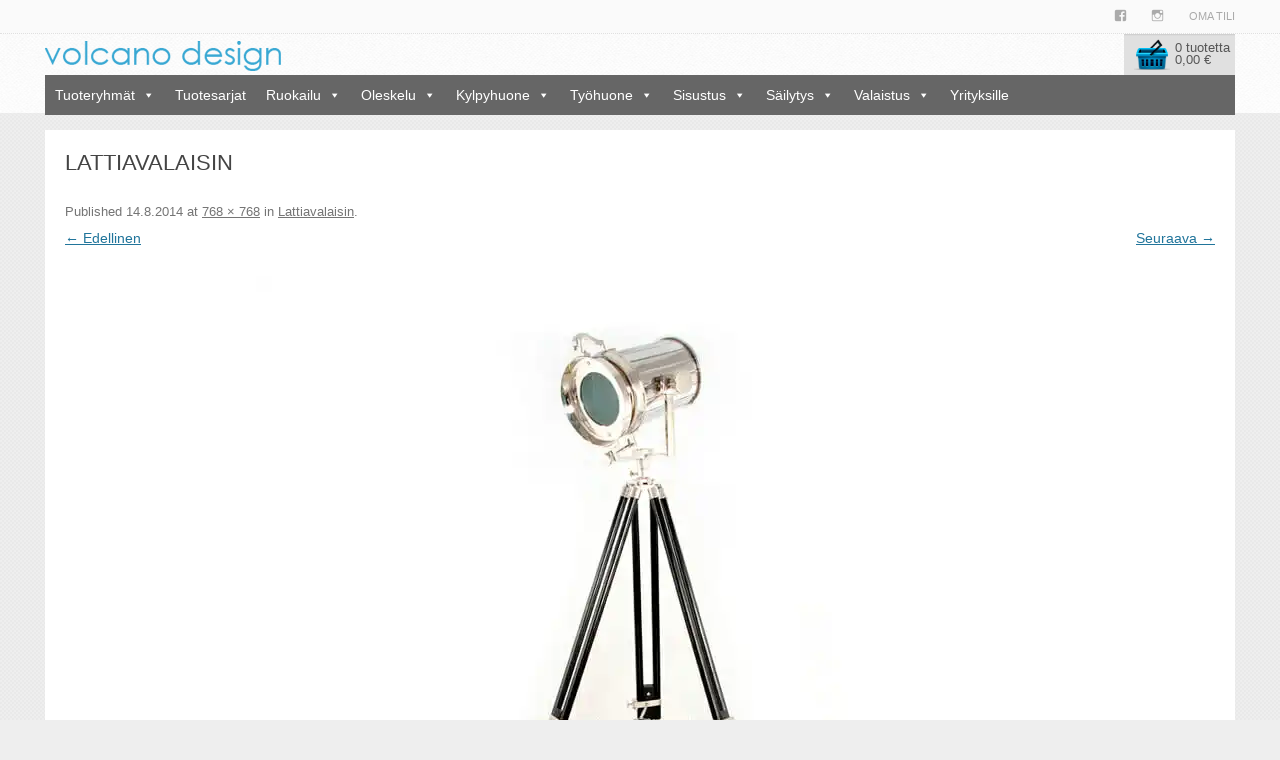

--- FILE ---
content_type: text/html; charset=UTF-8
request_url: https://www.volcanodesign.fi/1073-00__3/
body_size: 14446
content:
<!DOCTYPE html> <!--[if IE 7]><html class="ie ie7" lang="fi"> <![endif]--> <!--[if IE 8]><html class="ie ie8" lang="fi"> <![endif]--> <!--[if !(IE 7) | !(IE 8)  ]><!--><html lang="fi"> <!--<![endif]--><head><meta charset="UTF-8" /><meta name="viewport" content="width=device-width" /><title>Lattiavalaisin - Volcano Design</title><link rel="pingback" href="https://www.volcanodesign.fi/volcano/xmlrpc.php" /><link rel="icon" href="https://www.volcanodesign.fi/volcano/wp-content/themes/volcanodesign/favicon.ico" type="image/x-icon"/><link rel="shortcut icon" href="https://www.volcanodesign.fi/volcano/wp-content/themes/volcanodesign/favicon.ico" type="image/x-icon"/> <!--[if lt IE 9]> <script src="https://www.volcanodesign.fi/volcano/wp-content/themes/volcanodesign/js/html5.js" type="text/javascript"></script> <![endif]--><meta name="google-site-verification" content="OLyfWvfXUud2YHAQFRrRTJX3EmL4jq_JQh7AGnbvLHw" /><meta name='robots' content='index, follow, max-image-preview:large, max-snippet:-1, max-video-preview:-1' /><style>img:is([sizes="auto" i], [sizes^="auto," i]) { contain-intrinsic-size: 3000px 1500px }</style><link rel="canonical" href="https://www.volcanodesign.fi/1073-00__3/" /><meta property="og:locale" content="fi_FI" /><meta property="og:type" content="article" /><meta property="og:title" content="Lattiavalaisin - Volcano Design" /><meta property="og:description" content="Niklattua metallia." /><meta property="og:url" content="https://www.volcanodesign.fi/1073-00__3/" /><meta property="og:site_name" content="Volcano Design" /><meta property="article:publisher" content="https://www.facebook.com/volcanodesign.fi/" /><meta property="article:modified_time" content="2019-02-10T08:58:58+00:00" /><meta property="og:image" content="https://www.volcanodesign.fi/1073-00__3" /><meta property="og:image:width" content="768" /><meta property="og:image:height" content="768" /><meta property="og:image:type" content="image/jpeg" /><meta name="twitter:card" content="summary_large_image" /> <script type="application/ld+json" class="yoast-schema-graph">{"@context":"https://schema.org","@graph":[{"@type":"WebPage","@id":"https://www.volcanodesign.fi/1073-00__3/","url":"https://www.volcanodesign.fi/1073-00__3/","name":"Lattiavalaisin - Volcano Design","isPartOf":{"@id":"https://www.volcanodesign.fi/#website"},"primaryImageOfPage":{"@id":"https://www.volcanodesign.fi/1073-00__3/#primaryimage"},"image":{"@id":"https://www.volcanodesign.fi/1073-00__3/#primaryimage"},"thumbnailUrl":"https://i0.wp.com/www.volcanodesign.fi/volcano/wp-content/uploads/1073-00__3.jpg?fit=768%2C768&ssl=1","datePublished":"2014-08-14T08:53:45+00:00","dateModified":"2019-02-10T08:58:58+00:00","breadcrumb":{"@id":"https://www.volcanodesign.fi/1073-00__3/#breadcrumb"},"inLanguage":"fi","potentialAction":[{"@type":"ReadAction","target":["https://www.volcanodesign.fi/1073-00__3/"]}]},{"@type":"ImageObject","inLanguage":"fi","@id":"https://www.volcanodesign.fi/1073-00__3/#primaryimage","url":"https://i0.wp.com/www.volcanodesign.fi/volcano/wp-content/uploads/1073-00__3.jpg?fit=768%2C768&ssl=1","contentUrl":"https://i0.wp.com/www.volcanodesign.fi/volcano/wp-content/uploads/1073-00__3.jpg?fit=768%2C768&ssl=1","width":768,"height":768,"caption":"Niklattua metallia."},{"@type":"BreadcrumbList","@id":"https://www.volcanodesign.fi/1073-00__3/#breadcrumb","itemListElement":[{"@type":"ListItem","position":1,"name":"Home","item":"https://www.volcanodesign.fi/"},{"@type":"ListItem","position":2,"name":"Lattiavalaisin"}]},{"@type":"WebSite","@id":"https://www.volcanodesign.fi/#website","url":"https://www.volcanodesign.fi/","name":"Volcano Design","description":"Upeat uniikit huonekalut omaan sisustustyyliisi","potentialAction":[{"@type":"SearchAction","target":{"@type":"EntryPoint","urlTemplate":"https://www.volcanodesign.fi/?s={search_term_string}"},"query-input":{"@type":"PropertyValueSpecification","valueRequired":true,"valueName":"search_term_string"}}],"inLanguage":"fi"}]}</script> <link rel='dns-prefetch' href='//www.googletagmanager.com' /><link rel='dns-prefetch' href='//stats.wp.com' /><link rel='preconnect' href='//i0.wp.com' /><link href='https://fonts.gstatic.com' crossorigin='anonymous' rel='preconnect' /><link rel="alternate" type="application/rss+xml" title="Volcano Design &raquo; syöte" href="https://www.volcanodesign.fi/feed/" /><link rel="alternate" type="application/rss+xml" title="Volcano Design &raquo; kommenttien syöte" href="https://www.volcanodesign.fi/comments/feed/" /><link rel='stylesheet' id='sbi_styles-css' href='https://www.volcanodesign.fi/volcano/wp-content/plugins/instagram-feed/css/sbi-styles.min.css' type='text/css' media='all' /><link rel='stylesheet' id='dashicons-css' href='https://www.volcanodesign.fi/volcano/wp-includes/css/dashicons.min.css' type='text/css' media='all' /><link rel='stylesheet' id='menu-icon-font-awesome-css' href='https://www.volcanodesign.fi/volcano/wp-content/plugins/menu-icons/css/fontawesome/css/all.min.css' type='text/css' media='all' /><link rel='stylesheet' id='foundation-icons-css' href='https://www.volcanodesign.fi/volcano/wp-content/plugins/menu-icons/vendor/codeinwp/icon-picker/css/types/foundation-icons.min.css' type='text/css' media='all' /><link rel='stylesheet' id='genericons-css' href='https://www.volcanodesign.fi/volcano/wp-content/plugins/menu-icons/vendor/codeinwp/icon-picker/css/types/genericons.min.css' type='text/css' media='all' /><link rel='stylesheet' id='menu-icons-extra-css' href='https://www.volcanodesign.fi/volcano/wp-content/plugins/menu-icons/css/extra.min.css' type='text/css' media='all' /><link rel='stylesheet' id='wp-block-library-css' href='https://www.volcanodesign.fi/volcano/wp-includes/css/dist/block-library/style.min.css' type='text/css' media='all' /><link rel='stylesheet' id='mediaelement-css' href='https://www.volcanodesign.fi/volcano/wp-includes/js/mediaelement/mediaelementplayer-legacy.min.css' type='text/css' media='all' /><link rel='stylesheet' id='wp-mediaelement-css' href='https://www.volcanodesign.fi/volcano/wp-includes/js/mediaelement/wp-mediaelement.min.css' type='text/css' media='all' /><style id='jetpack-sharing-buttons-style-inline-css' type='text/css'>.jetpack-sharing-buttons__services-list{display:flex;flex-direction:row;flex-wrap:wrap;gap:0;list-style-type:none;margin:5px;padding:0}.jetpack-sharing-buttons__services-list.has-small-icon-size{font-size:12px}.jetpack-sharing-buttons__services-list.has-normal-icon-size{font-size:16px}.jetpack-sharing-buttons__services-list.has-large-icon-size{font-size:24px}.jetpack-sharing-buttons__services-list.has-huge-icon-size{font-size:36px}@media print{.jetpack-sharing-buttons__services-list{display:none!important}}.editor-styles-wrapper .wp-block-jetpack-sharing-buttons{gap:0;padding-inline-start:0}ul.jetpack-sharing-buttons__services-list.has-background{padding:1.25em 2.375em}</style><style id='classic-theme-styles-inline-css' type='text/css'>/*! This file is auto-generated */
.wp-block-button__link{color:#fff;background-color:#32373c;border-radius:9999px;box-shadow:none;text-decoration:none;padding:calc(.667em + 2px) calc(1.333em + 2px);font-size:1.125em}.wp-block-file__button{background:#32373c;color:#fff;text-decoration:none}</style><style id='global-styles-inline-css' type='text/css'>:root{--wp--preset--aspect-ratio--square: 1;--wp--preset--aspect-ratio--4-3: 4/3;--wp--preset--aspect-ratio--3-4: 3/4;--wp--preset--aspect-ratio--3-2: 3/2;--wp--preset--aspect-ratio--2-3: 2/3;--wp--preset--aspect-ratio--16-9: 16/9;--wp--preset--aspect-ratio--9-16: 9/16;--wp--preset--color--black: #000000;--wp--preset--color--cyan-bluish-gray: #abb8c3;--wp--preset--color--white: #ffffff;--wp--preset--color--pale-pink: #f78da7;--wp--preset--color--vivid-red: #cf2e2e;--wp--preset--color--luminous-vivid-orange: #ff6900;--wp--preset--color--luminous-vivid-amber: #fcb900;--wp--preset--color--light-green-cyan: #7bdcb5;--wp--preset--color--vivid-green-cyan: #00d084;--wp--preset--color--pale-cyan-blue: #8ed1fc;--wp--preset--color--vivid-cyan-blue: #0693e3;--wp--preset--color--vivid-purple: #9b51e0;--wp--preset--gradient--vivid-cyan-blue-to-vivid-purple: linear-gradient(135deg,rgba(6,147,227,1) 0%,rgb(155,81,224) 100%);--wp--preset--gradient--light-green-cyan-to-vivid-green-cyan: linear-gradient(135deg,rgb(122,220,180) 0%,rgb(0,208,130) 100%);--wp--preset--gradient--luminous-vivid-amber-to-luminous-vivid-orange: linear-gradient(135deg,rgba(252,185,0,1) 0%,rgba(255,105,0,1) 100%);--wp--preset--gradient--luminous-vivid-orange-to-vivid-red: linear-gradient(135deg,rgba(255,105,0,1) 0%,rgb(207,46,46) 100%);--wp--preset--gradient--very-light-gray-to-cyan-bluish-gray: linear-gradient(135deg,rgb(238,238,238) 0%,rgb(169,184,195) 100%);--wp--preset--gradient--cool-to-warm-spectrum: linear-gradient(135deg,rgb(74,234,220) 0%,rgb(151,120,209) 20%,rgb(207,42,186) 40%,rgb(238,44,130) 60%,rgb(251,105,98) 80%,rgb(254,248,76) 100%);--wp--preset--gradient--blush-light-purple: linear-gradient(135deg,rgb(255,206,236) 0%,rgb(152,150,240) 100%);--wp--preset--gradient--blush-bordeaux: linear-gradient(135deg,rgb(254,205,165) 0%,rgb(254,45,45) 50%,rgb(107,0,62) 100%);--wp--preset--gradient--luminous-dusk: linear-gradient(135deg,rgb(255,203,112) 0%,rgb(199,81,192) 50%,rgb(65,88,208) 100%);--wp--preset--gradient--pale-ocean: linear-gradient(135deg,rgb(255,245,203) 0%,rgb(182,227,212) 50%,rgb(51,167,181) 100%);--wp--preset--gradient--electric-grass: linear-gradient(135deg,rgb(202,248,128) 0%,rgb(113,206,126) 100%);--wp--preset--gradient--midnight: linear-gradient(135deg,rgb(2,3,129) 0%,rgb(40,116,252) 100%);--wp--preset--font-size--small: 13px;--wp--preset--font-size--medium: 20px;--wp--preset--font-size--large: 36px;--wp--preset--font-size--x-large: 42px;--wp--preset--font-family--inter: "Inter", sans-serif;--wp--preset--font-family--cardo: Cardo;--wp--preset--spacing--20: 0.44rem;--wp--preset--spacing--30: 0.67rem;--wp--preset--spacing--40: 1rem;--wp--preset--spacing--50: 1.5rem;--wp--preset--spacing--60: 2.25rem;--wp--preset--spacing--70: 3.38rem;--wp--preset--spacing--80: 5.06rem;--wp--preset--shadow--natural: 6px 6px 9px rgba(0, 0, 0, 0.2);--wp--preset--shadow--deep: 12px 12px 50px rgba(0, 0, 0, 0.4);--wp--preset--shadow--sharp: 6px 6px 0px rgba(0, 0, 0, 0.2);--wp--preset--shadow--outlined: 6px 6px 0px -3px rgba(255, 255, 255, 1), 6px 6px rgba(0, 0, 0, 1);--wp--preset--shadow--crisp: 6px 6px 0px rgba(0, 0, 0, 1);}:where(.is-layout-flex){gap: 0.5em;}:where(.is-layout-grid){gap: 0.5em;}body .is-layout-flex{display: flex;}.is-layout-flex{flex-wrap: wrap;align-items: center;}.is-layout-flex > :is(*, div){margin: 0;}body .is-layout-grid{display: grid;}.is-layout-grid > :is(*, div){margin: 0;}:where(.wp-block-columns.is-layout-flex){gap: 2em;}:where(.wp-block-columns.is-layout-grid){gap: 2em;}:where(.wp-block-post-template.is-layout-flex){gap: 1.25em;}:where(.wp-block-post-template.is-layout-grid){gap: 1.25em;}.has-black-color{color: var(--wp--preset--color--black) !important;}.has-cyan-bluish-gray-color{color: var(--wp--preset--color--cyan-bluish-gray) !important;}.has-white-color{color: var(--wp--preset--color--white) !important;}.has-pale-pink-color{color: var(--wp--preset--color--pale-pink) !important;}.has-vivid-red-color{color: var(--wp--preset--color--vivid-red) !important;}.has-luminous-vivid-orange-color{color: var(--wp--preset--color--luminous-vivid-orange) !important;}.has-luminous-vivid-amber-color{color: var(--wp--preset--color--luminous-vivid-amber) !important;}.has-light-green-cyan-color{color: var(--wp--preset--color--light-green-cyan) !important;}.has-vivid-green-cyan-color{color: var(--wp--preset--color--vivid-green-cyan) !important;}.has-pale-cyan-blue-color{color: var(--wp--preset--color--pale-cyan-blue) !important;}.has-vivid-cyan-blue-color{color: var(--wp--preset--color--vivid-cyan-blue) !important;}.has-vivid-purple-color{color: var(--wp--preset--color--vivid-purple) !important;}.has-black-background-color{background-color: var(--wp--preset--color--black) !important;}.has-cyan-bluish-gray-background-color{background-color: var(--wp--preset--color--cyan-bluish-gray) !important;}.has-white-background-color{background-color: var(--wp--preset--color--white) !important;}.has-pale-pink-background-color{background-color: var(--wp--preset--color--pale-pink) !important;}.has-vivid-red-background-color{background-color: var(--wp--preset--color--vivid-red) !important;}.has-luminous-vivid-orange-background-color{background-color: var(--wp--preset--color--luminous-vivid-orange) !important;}.has-luminous-vivid-amber-background-color{background-color: var(--wp--preset--color--luminous-vivid-amber) !important;}.has-light-green-cyan-background-color{background-color: var(--wp--preset--color--light-green-cyan) !important;}.has-vivid-green-cyan-background-color{background-color: var(--wp--preset--color--vivid-green-cyan) !important;}.has-pale-cyan-blue-background-color{background-color: var(--wp--preset--color--pale-cyan-blue) !important;}.has-vivid-cyan-blue-background-color{background-color: var(--wp--preset--color--vivid-cyan-blue) !important;}.has-vivid-purple-background-color{background-color: var(--wp--preset--color--vivid-purple) !important;}.has-black-border-color{border-color: var(--wp--preset--color--black) !important;}.has-cyan-bluish-gray-border-color{border-color: var(--wp--preset--color--cyan-bluish-gray) !important;}.has-white-border-color{border-color: var(--wp--preset--color--white) !important;}.has-pale-pink-border-color{border-color: var(--wp--preset--color--pale-pink) !important;}.has-vivid-red-border-color{border-color: var(--wp--preset--color--vivid-red) !important;}.has-luminous-vivid-orange-border-color{border-color: var(--wp--preset--color--luminous-vivid-orange) !important;}.has-luminous-vivid-amber-border-color{border-color: var(--wp--preset--color--luminous-vivid-amber) !important;}.has-light-green-cyan-border-color{border-color: var(--wp--preset--color--light-green-cyan) !important;}.has-vivid-green-cyan-border-color{border-color: var(--wp--preset--color--vivid-green-cyan) !important;}.has-pale-cyan-blue-border-color{border-color: var(--wp--preset--color--pale-cyan-blue) !important;}.has-vivid-cyan-blue-border-color{border-color: var(--wp--preset--color--vivid-cyan-blue) !important;}.has-vivid-purple-border-color{border-color: var(--wp--preset--color--vivid-purple) !important;}.has-vivid-cyan-blue-to-vivid-purple-gradient-background{background: var(--wp--preset--gradient--vivid-cyan-blue-to-vivid-purple) !important;}.has-light-green-cyan-to-vivid-green-cyan-gradient-background{background: var(--wp--preset--gradient--light-green-cyan-to-vivid-green-cyan) !important;}.has-luminous-vivid-amber-to-luminous-vivid-orange-gradient-background{background: var(--wp--preset--gradient--luminous-vivid-amber-to-luminous-vivid-orange) !important;}.has-luminous-vivid-orange-to-vivid-red-gradient-background{background: var(--wp--preset--gradient--luminous-vivid-orange-to-vivid-red) !important;}.has-very-light-gray-to-cyan-bluish-gray-gradient-background{background: var(--wp--preset--gradient--very-light-gray-to-cyan-bluish-gray) !important;}.has-cool-to-warm-spectrum-gradient-background{background: var(--wp--preset--gradient--cool-to-warm-spectrum) !important;}.has-blush-light-purple-gradient-background{background: var(--wp--preset--gradient--blush-light-purple) !important;}.has-blush-bordeaux-gradient-background{background: var(--wp--preset--gradient--blush-bordeaux) !important;}.has-luminous-dusk-gradient-background{background: var(--wp--preset--gradient--luminous-dusk) !important;}.has-pale-ocean-gradient-background{background: var(--wp--preset--gradient--pale-ocean) !important;}.has-electric-grass-gradient-background{background: var(--wp--preset--gradient--electric-grass) !important;}.has-midnight-gradient-background{background: var(--wp--preset--gradient--midnight) !important;}.has-small-font-size{font-size: var(--wp--preset--font-size--small) !important;}.has-medium-font-size{font-size: var(--wp--preset--font-size--medium) !important;}.has-large-font-size{font-size: var(--wp--preset--font-size--large) !important;}.has-x-large-font-size{font-size: var(--wp--preset--font-size--x-large) !important;}
:where(.wp-block-post-template.is-layout-flex){gap: 1.25em;}:where(.wp-block-post-template.is-layout-grid){gap: 1.25em;}
:where(.wp-block-columns.is-layout-flex){gap: 2em;}:where(.wp-block-columns.is-layout-grid){gap: 2em;}
:root :where(.wp-block-pullquote){font-size: 1.5em;line-height: 1.6;}</style><link rel='stylesheet' id='contact-form-7-css' href='https://www.volcanodesign.fi/volcano/wp-content/cache/autoptimize/css/autoptimize_single_3fd2afa98866679439097f4ab102fe0a.css' type='text/css' media='all' /><link rel='stylesheet' id='wc-paytrail-css-css' href='https://www.volcanodesign.fi/volcano/wp-content/cache/autoptimize/css/autoptimize_single_068a5474043f7b6fd2edf5cbf0e4b6d8.css' type='text/css' media='all' /><link rel='stylesheet' id='woocommerce-layout-css' href='https://www.volcanodesign.fi/volcano/wp-content/cache/autoptimize/css/autoptimize_single_fddcde3bea945785414c18e297baebcc.css' type='text/css' media='all' /><style id='woocommerce-layout-inline-css' type='text/css'>.infinite-scroll .woocommerce-pagination {
		display: none;
	}</style><link rel='stylesheet' id='woocommerce-smallscreen-css' href='https://www.volcanodesign.fi/volcano/wp-content/cache/autoptimize/css/autoptimize_single_9c3f142da9251f0f6c113358a6e293ca.css' type='text/css' media='only screen and (max-width: 768px)' /><link rel='stylesheet' id='woocommerce-general-css' href='https://www.volcanodesign.fi/volcano/wp-content/cache/autoptimize/css/autoptimize_single_77d0feccc97978d032d86ec7f31846f0.css' type='text/css' media='all' /><style id='woocommerce-inline-inline-css' type='text/css'>.woocommerce form .form-row .required { visibility: visible; }</style><link rel='stylesheet' id='megamenu-css' href='https://www.volcanodesign.fi/volcano/wp-content/uploads/maxmegamenu/style.css' type='text/css' media='all' /><link rel='stylesheet' id='brands-styles-css' href='https://www.volcanodesign.fi/volcano/wp-content/cache/autoptimize/css/autoptimize_single_48d56016b20f151be4f24ba6d0eb1be4.css' type='text/css' media='all' /><link rel='stylesheet' id='volcanodesign-style-css' href='https://www.volcanodesign.fi/volcano/wp-content/cache/autoptimize/css/autoptimize_single_48d6bd78272ccd5267031d5db04b8bdd.css' type='text/css' media='all' /><link rel='stylesheet' id='volcanodesign-bjqs-css' href='https://www.volcanodesign.fi/volcano/wp-content/cache/autoptimize/css/autoptimize_single_3ec71ac3013bd0426093275c9222b573.css' type='text/css' media='all' /><link rel='stylesheet' id='volcanodesign-woocommerce-css' href='https://www.volcanodesign.fi/volcano/wp-content/cache/autoptimize/css/autoptimize_single_4ee6a360ece607a0f1592338f6aa67d5.css' type='text/css' media='all' /> <!--[if lt IE 9]><link rel='stylesheet' id='volcanodesign-ie-css' href='https://www.volcanodesign.fi/volcano/wp-content/themes/volcanodesign/css/ie.css' type='text/css' media='all' /> <![endif]--><link rel='stylesheet' id='volcanodesign-custom-css' href='https://www.volcanodesign.fi/volcano/wp-content/cache/autoptimize/css/autoptimize_single_eab1d4a977a60f054b013dc6447e2590.css' type='text/css' media='all' /><link rel='stylesheet' id='volcanodesign-responsive-menu-css' href='https://www.volcanodesign.fi/volcano/wp-content/cache/autoptimize/css/autoptimize_single_f30a58ea478558940053091368036a42.css' type='text/css' media='all' /><link rel='stylesheet' id='volcanodesign-fb-css' href='https://www.volcanodesign.fi/volcano/wp-content/cache/autoptimize/css/autoptimize_single_97bfc0587eba8ceb5f677d57dbde19d2.css' type='text/css' media='all' /><link rel='stylesheet' id='wp-parallax-content-slider-css-css' href='https://www.volcanodesign.fi/volcano/wp-content/cache/autoptimize/css/autoptimize_single_a35ab0bd8b297d0bc4506370e2cf506c.css' type='text/css' media='all' /> <script defer id="woocommerce-google-analytics-integration-gtag-js-after" src="[data-uri]"></script> <script type="text/javascript" src="https://www.volcanodesign.fi/volcano/wp-includes/js/jquery/jquery.min.js" id="jquery-core-js"></script> <script defer type="text/javascript" src="https://www.volcanodesign.fi/volcano/wp-includes/js/jquery/jquery-migrate.min.js" id="jquery-migrate-js"></script> <script defer type="text/javascript" src="https://www.volcanodesign.fi/volcano/wp-content/cache/autoptimize/js/autoptimize_single_0dd6147cf690dccddc658971da967b74.js" id="wc-paytrail-js-js"></script> <script type="text/javascript" src="https://www.volcanodesign.fi/volcano/wp-content/plugins/woocommerce/assets/js/jquery-blockui/jquery.blockUI.min.js" id="jquery-blockui-js" defer="defer" data-wp-strategy="defer"></script> <script defer id="wc-add-to-cart-js-extra" src="[data-uri]"></script> <script type="text/javascript" src="https://www.volcanodesign.fi/volcano/wp-content/plugins/woocommerce/assets/js/frontend/add-to-cart.min.js" id="wc-add-to-cart-js" defer="defer" data-wp-strategy="defer"></script> <script type="text/javascript" src="https://www.volcanodesign.fi/volcano/wp-content/plugins/woocommerce/assets/js/js-cookie/js.cookie.min.js" id="js-cookie-js" defer="defer" data-wp-strategy="defer"></script> <script defer id="woocommerce-js-extra" src="[data-uri]"></script> <script type="text/javascript" src="https://www.volcanodesign.fi/volcano/wp-content/plugins/woocommerce/assets/js/frontend/woocommerce.min.js" id="woocommerce-js" defer="defer" data-wp-strategy="defer"></script> <script defer type="text/javascript" src="https://www.volcanodesign.fi/volcano/wp-content/cache/autoptimize/js/autoptimize_single_1772189548abb4a278c43acf8a183fe6.js" id="bjqs-js"></script> <script defer type="text/javascript" src="https://www.volcanodesign.fi/volcano/wp-content/cache/autoptimize/js/autoptimize_single_5570c457773a2fec9087b36cb5f1879d.js" id="volcanodesign-js"></script> <link rel="https://api.w.org/" href="https://www.volcanodesign.fi/wp-json/" /><link rel="alternate" title="JSON" type="application/json" href="https://www.volcanodesign.fi/wp-json/wp/v2/media/2132" /><link rel="EditURI" type="application/rsd+xml" title="RSD" href="https://www.volcanodesign.fi/volcano/xmlrpc.php?rsd" /><link rel='shortlink' href='https://www.volcanodesign.fi/?p=2132' /><link rel="alternate" title="oEmbed (JSON)" type="application/json+oembed" href="https://www.volcanodesign.fi/wp-json/oembed/1.0/embed?url=https%3A%2F%2Fwww.volcanodesign.fi%2F1073-00__3%2F" /><link rel="alternate" title="oEmbed (XML)" type="text/xml+oembed" href="https://www.volcanodesign.fi/wp-json/oembed/1.0/embed?url=https%3A%2F%2Fwww.volcanodesign.fi%2F1073-00__3%2F&#038;format=xml" />  <script defer src="https://www.googletagmanager.com/gtag/js?id=G-6H86K5Q0JN"></script> <script defer src="[data-uri]"></script> 
<style>img#wpstats{display:none}</style><noscript><style>.woocommerce-product-gallery{ opacity: 1 !important; }</style></noscript><style class='wp-fonts-local' type='text/css'>@font-face{font-family:Inter;font-style:normal;font-weight:300 900;font-display:fallback;src:url('https://www.volcanodesign.fi/volcano/wp-content/plugins/woocommerce/assets/fonts/Inter-VariableFont_slnt,wght.woff2') format('woff2');font-stretch:normal;}
@font-face{font-family:Cardo;font-style:normal;font-weight:400;font-display:fallback;src:url('https://www.volcanodesign.fi/volcano/wp-content/plugins/woocommerce/assets/fonts/cardo_normal_400.woff2') format('woff2');}</style><style type="text/css">/** Mega Menu CSS: fs **/</style></head><body class="attachment attachment-template-default single single-attachment postid-2132 attachmentid-2132 attachment-jpeg theme-volcanodesign woocommerce-no-js mega-menu-product-menu"><div id="page" class="hfeed site"><div style="background: #fafafa;"><div class="box-content"><nav id="site-navigation" class="main-navigation" role="navigation"><div class="menu-ylavalikko-container"><ul id="menu-ylavalikko" class="nav-menu"><li id="menu-item-13549" class="menu-item menu-item-type-custom menu-item-object-custom menu-item-13549"><a target="_blank" href="https://www.facebook.com/volcanodesign.fi/"><i class="_mi _before genericon genericon-facebook" aria-hidden="true"></i><span> </span></a></li><li id="menu-item-13550" class="menu-item menu-item-type-custom menu-item-object-custom menu-item-13550"><a target="_blank" href="https://www.instagram.com/volcano_design/"><i class="_mi _before genericon genericon-instagram" aria-hidden="true"></i><span> </span></a></li><li id="menu-item-1609" class="menu-item menu-item-type-post_type menu-item-object-page menu-item-1609"><a href="https://www.volcanodesign.fi/oma-tili/">Oma tili</a></li></ul></div></nav> <br style="clear: both;"></div></div><header id="masthead" class="site-header clearfix" role="banner"><div class="header-submenu clearfix"><div class="box-content clearfix"><nav class="main-navigation clearfix" role="navigation"><div class="logo2"><a href="https://www.volcanodesign.fi"><img src="https://www.volcanodesign.fi/volcano/wp-content/themes/volcanodesign/img/logo2.png"> </a></div><div class="productpage-cart header-main-shoppingcart border-box"> <a href="https://www.volcanodesign.fi/ostoskori/"><div class="woocommerce-header-cart"> <img class="icon-cart" src="https://www.volcanodesign.fi/volcano/wp-content/themes/volcanodesign/img/icon-cart.png" align="left"><div class="content"><div class="heading">Ostoskori</div><div class="product-count">0 tuotetta</div><div class="cart-sum"><span class="woocommerce-Price-amount amount"><bdi>0,00&nbsp;<span class="woocommerce-Price-currencySymbol">&euro;</span></bdi></span></div></div></div> </a></div><div class="product-header-nav_menu"><div id="mega-menu-wrap-product_menu" class="mega-menu-wrap"><div class="mega-menu-toggle"><div class="mega-toggle-blocks-left"></div><div class="mega-toggle-blocks-center"><div class='mega-toggle-block mega-menu-toggle-block mega-toggle-block-1' id='mega-toggle-block-1' tabindex='0'><span class='mega-toggle-label' role='button' aria-expanded='false'><span class='mega-toggle-label-closed'></span><span class='mega-toggle-label-open'></span></span></div></div><div class="mega-toggle-blocks-right"></div></div><ul id="mega-menu-product_menu" class="mega-menu max-mega-menu mega-menu-horizontal mega-no-js" data-event="click" data-effect="fade_up" data-effect-speed="200" data-effect-mobile="disabled" data-effect-speed-mobile="0" data-mobile-force-width="false" data-second-click="go" data-document-click="collapse" data-vertical-behaviour="standard" data-breakpoint="640" data-unbind="true" data-mobile-state="collapse_all" data-mobile-direction="vertical" data-hover-intent-timeout="300" data-hover-intent-interval="100"><li class='mega-menu-item mega-menu-item-type-custom mega-menu-item-object-custom mega-menu-item-has-children mega-align-bottom-left mega-menu-flyout mega-menu-item-15863 menu-item' id='mega-menu-item-15863'><a class="mega-menu-link" href="#" aria-expanded="false" tabindex="0">Tuoteryhmät<span class="mega-indicator"></span></a><ul class="mega-sub-menu"><li class='mega-menu-item mega-menu-item-type-custom mega-menu-item-object-custom mega-menu-item-16926 menu-item' id='mega-menu-item-16926'><a class="mega-menu-link" href="https://www.volcanodesign.fi/tuote-osasto/baaritiskit/">Baarit</a></li><li class='mega-menu-item mega-menu-item-type-custom mega-menu-item-object-custom mega-menu-item-has-children mega-menu-item-15864 menu-item' id='mega-menu-item-15864'><a class="mega-menu-link" href="https://www.volcanodesign.fi/tuote-osasto/hyllyt_kaapit_naulakot/" aria-expanded="false">Hyllyt, kaapit, naulakot<span class="mega-indicator"></span></a><ul class="mega-sub-menu"><li class='mega-menu-item mega-menu-item-type-custom mega-menu-item-object-custom mega-menu-item-16601 menu-item' id='mega-menu-item-16601'><a class="mega-menu-link" href="https://www.volcanodesign.fi/tuote-osasto/hyllyt_kaapit_naulakot/hyllyt/">Hyllyt</a></li><li class='mega-menu-item mega-menu-item-type-custom mega-menu-item-object-custom mega-menu-item-16602 menu-item' id='mega-menu-item-16602'><a class="mega-menu-link" href="https://www.volcanodesign.fi/tuote-osasto/hyllyt_kaapit_naulakot/kaapit/">Kaapit</a></li><li class='mega-menu-item mega-menu-item-type-custom mega-menu-item-object-custom mega-menu-item-17842 menu-item' id='mega-menu-item-17842'><a class="mega-menu-link" href="https://www.volcanodesign.fi/tuote-osasto/hyllyt_kaapit_naulakot/kenkakaapit/">Kenkäkaapit</a></li><li class='mega-menu-item mega-menu-item-type-custom mega-menu-item-object-custom mega-menu-item-16604 menu-item' id='mega-menu-item-16604'><a class="mega-menu-link" href="https://www.volcanodesign.fi/tuote-osasto/hyllyt_kaapit_naulakot/vitriinit/">Vitriinit</a></li><li class='mega-menu-item mega-menu-item-type-custom mega-menu-item-object-custom mega-menu-item-16603 menu-item' id='mega-menu-item-16603'><a class="mega-menu-link" href="https://www.volcanodesign.fi/tuote-osasto/hyllyt_kaapit_naulakot/naulakot/">Naulakot</a></li></ul></li><li class='mega-menu-item mega-menu-item-type-custom mega-menu-item-object-custom mega-menu-item-15865 menu-item' id='mega-menu-item-15865'><a class="mega-menu-link" href="https://www.volcanodesign.fi/tuote-osasto/jakkarat_penkit_rahit/">Jakkarat, penkit, rahit</a></li><li class='mega-menu-item mega-menu-item-type-custom mega-menu-item-object-custom mega-menu-item-15866 menu-item' id='mega-menu-item-15866'><a class="mega-menu-link" href="https://www.volcanodesign.fi/tuote-osasto/kirjoituspoydat/">Kirjoituspöydät</a></li><li class='mega-menu-item mega-menu-item-type-custom mega-menu-item-object-custom mega-menu-item-16611 menu-item' id='mega-menu-item-16611'><a class="mega-menu-link" href="https://www.volcanodesign.fi/tuote-osasto/keittiovaunut/">Keittiövaunut ja viinipullotelineet</a></li><li class='mega-menu-item mega-menu-item-type-custom mega-menu-item-object-custom mega-menu-item-has-children mega-menu-item-15867 menu-item' id='mega-menu-item-15867'><a class="mega-menu-link" href="https://www.volcanodesign.fi/tuote-osasto/lipastot_ja_senkit/" aria-expanded="false">Lipastot ja senkit<span class="mega-indicator"></span></a><ul class="mega-sub-menu"><li class='mega-menu-item mega-menu-item-type-custom mega-menu-item-object-custom mega-menu-item-16609 menu-item' id='mega-menu-item-16609'><a class="mega-menu-link" href="https://www.volcanodesign.fi/tuote-osasto/lipastot_ja_senkit/lipastot/">Lipastot</a></li><li class='mega-menu-item mega-menu-item-type-custom mega-menu-item-object-custom mega-menu-item-16610 menu-item' id='mega-menu-item-16610'><a class="mega-menu-link" href="https://www.volcanodesign.fi/tuote-osasto/lipastot_ja_senkit/senkit/">Senkit</a></li></ul></li><li class='mega-menu-item mega-menu-item-type-custom mega-menu-item-object-custom mega-menu-item-17665 menu-item' id='mega-menu-item-17665'><a class="mega-menu-link" href="https://www.volcanodesign.fi/tuote-osasto/loytoja/">Löytöjä</a></li><li class='mega-menu-item mega-menu-item-type-custom mega-menu-item-object-custom mega-menu-item-16600 menu-item' id='mega-menu-item-16600'><a class="mega-menu-link" href="https://www.volcanodesign.fi/tuote-osasto/matot/">Matot</a></li><li class='mega-menu-item mega-menu-item-type-custom mega-menu-item-object-custom mega-menu-item-has-children mega-menu-item-15868 menu-item' id='mega-menu-item-15868'><a class="mega-menu-link" href="https://www.volcanodesign.fi/tuote-osasto/poydanjalat_ja_poytalevyt/" aria-expanded="false">Pöydänjalat ja pöytälevyt<span class="mega-indicator"></span></a><ul class="mega-sub-menu"><li class='mega-menu-item mega-menu-item-type-custom mega-menu-item-object-custom mega-menu-item-17636 menu-item' id='mega-menu-item-17636'><a class="mega-menu-link" href="https://www.volcanodesign.fi/tuote-osasto/poydanjalat_ja_poytalevyt/factory-poytalevyt-ja-poydanjalat/">Factory -pöytälevyt ja pöydänjalat</a></li><li class='mega-menu-item mega-menu-item-type-custom mega-menu-item-object-custom mega-menu-item-16623 menu-item' id='mega-menu-item-16623'><a class="mega-menu-link" href="https://www.volcanodesign.fi/tuote-osasto/poydanjalat_ja_poytalevyt/poytalevyt/">Pöytälevyt</a></li><li class='mega-menu-item mega-menu-item-type-custom mega-menu-item-object-custom mega-menu-item-16624 menu-item' id='mega-menu-item-16624'><a class="mega-menu-link" href="https://www.volcanodesign.fi/tuote-osasto/poydanjalat_ja_poytalevyt/poydanjalat/">Pöydänjalat</a></li></ul></li><li class='mega-menu-item mega-menu-item-type-custom mega-menu-item-object-custom mega-menu-item-15869 menu-item' id='mega-menu-item-15869'><a class="mega-menu-link" href="https://www.volcanodesign.fi/tuote-osasto/poydat/">Pöydät</a></li><li class='mega-menu-item mega-menu-item-type-custom mega-menu-item-object-custom mega-menu-item-has-children mega-menu-item-15871 menu-item' id='mega-menu-item-15871'><a class="mega-menu-link" href="https://www.volcanodesign.fi/tuote-osasto/sisustustuotteet/" aria-expanded="false">Sisustustuotteet<span class="mega-indicator"></span></a><ul class="mega-sub-menu"><li class='mega-menu-item mega-menu-item-type-custom mega-menu-item-object-custom mega-menu-item-17661 menu-item' id='mega-menu-item-17661'><a class="mega-menu-link" href="https://www.volcanodesign.fi/tuote-osasto/sisustustuotteet/kattaus/">Kattaus</a></li><li class='mega-menu-item mega-menu-item-type-custom mega-menu-item-object-custom mega-menu-item-16620 menu-item' id='mega-menu-item-16620'><a class="mega-menu-link" href="https://www.volcanodesign.fi/tuote-osasto/sisustustuotteet/kaikkea-kivaa-pienta/">Kaikkea kivaa</a></li><li class='mega-menu-item mega-menu-item-type-custom mega-menu-item-object-custom mega-menu-item-18712 menu-item' id='mega-menu-item-18712'><a class="mega-menu-link" href="https://www.volcanodesign.fi/tuote-osasto/sisustustuotteet/kellot/">Kellot</a></li><li class='mega-menu-item mega-menu-item-type-custom mega-menu-item-object-custom mega-menu-item-18763 menu-item' id='mega-menu-item-18763'><a class="mega-menu-link" href="https://www.volcanodesign.fi/tuote-osasto/sisustustuotteet/koristeet/">Koristeet</a></li><li class='mega-menu-item mega-menu-item-type-custom mega-menu-item-object-custom mega-menu-item-17705 menu-item' id='mega-menu-item-17705'><a class="mega-menu-link" href="https://www.volcanodesign.fi/tuote-osasto/sisustustuotteet/kynttilanjalat//">Kynttilänjalat ja lyhdyt</a></li><li class='mega-menu-item mega-menu-item-type-custom mega-menu-item-object-custom mega-menu-item-16622 menu-item' id='mega-menu-item-16622'><a class="mega-menu-link" href="https://www.volcanodesign.fi/tuote-osasto/sisustustuotteet/vaasit/">Maljakot</a></li><li class='mega-menu-item mega-menu-item-type-custom mega-menu-item-object-custom mega-menu-item-16616 menu-item' id='mega-menu-item-16616'><a class="mega-menu-link" href="https://www.volcanodesign.fi/tuote-osasto/sisustustuotteet/peilit/">Peilit</a></li><li class='mega-menu-item mega-menu-item-type-custom mega-menu-item-object-custom mega-menu-item-16619 menu-item' id='mega-menu-item-16619'><a class="mega-menu-link" href="https://www.volcanodesign.fi/tuote-osasto/sisustustuotteet/sisustustaulut/">Sisustustaulut</a></li><li class='mega-menu-item mega-menu-item-type-custom mega-menu-item-object-custom mega-menu-item-16618 menu-item' id='mega-menu-item-16618'><a class="mega-menu-link" href="https://www.volcanodesign.fi/tuote-osasto/sisustustuotteet/sisustustyynyt/">Sisustustyynyt</a></li></ul></li><li class='mega-menu-item mega-menu-item-type-custom mega-menu-item-object-custom mega-menu-item-has-children mega-menu-item-15872 menu-item' id='mega-menu-item-15872'><a class="mega-menu-link" href="https://www.volcanodesign.fi/tuote-osasto/sohvapoydat-apupoydat/" aria-expanded="false">Sohva- ja apupöydät<span class="mega-indicator"></span></a><ul class="mega-sub-menu"><li class='mega-menu-item mega-menu-item-type-custom mega-menu-item-object-custom mega-menu-item-16605 menu-item' id='mega-menu-item-16605'><a class="mega-menu-link" href="https://www.volcanodesign.fi/tuote-osasto/sohvapoydat-apupoydat/sohvapoydat/">Sohvapöydät</a></li><li class='mega-menu-item mega-menu-item-type-custom mega-menu-item-object-custom mega-menu-item-16606 menu-item' id='mega-menu-item-16606'><a class="mega-menu-link" href="https://www.volcanodesign.fi/tuote-osasto/sohvapoydat-apupoydat/apu-ja-sivupoydat/">Apu- ja sivupöydät</a></li></ul></li><li class='mega-menu-item mega-menu-item-type-custom mega-menu-item-object-custom mega-menu-item-has-children mega-menu-item-15873 menu-item' id='mega-menu-item-15873'><a class="mega-menu-link" href="https://www.volcanodesign.fi/tuote-osasto/sohvat_ja_nojatuolit/" aria-expanded="false">Sohvat ja nojatuolit<span class="mega-indicator"></span></a><ul class="mega-sub-menu"><li class='mega-menu-item mega-menu-item-type-custom mega-menu-item-object-custom mega-menu-item-16608 menu-item' id='mega-menu-item-16608'><a class="mega-menu-link" href="https://www.volcanodesign.fi/tuote-osasto/sohvat_ja_nojatuolit/nojatuolit/">Nojatuolit</a></li><li class='mega-menu-item mega-menu-item-type-custom mega-menu-item-object-custom mega-menu-item-16607 menu-item' id='mega-menu-item-16607'><a class="mega-menu-link" href="https://www.volcanodesign.fi/tuote-osasto/sohvat_ja_nojatuolit/sohvat/">Sohvat</a></li></ul></li><li class='mega-menu-item mega-menu-item-type-custom mega-menu-item-object-custom mega-menu-item-has-children mega-menu-item-16667 menu-item' id='mega-menu-item-16667'><a class="mega-menu-link" href="https://www.volcanodesign.fi/tuote-osasto/sangyt_ja_yopoydat/" aria-expanded="false">Sängyt ja yöpöydät<span class="mega-indicator"></span></a><ul class="mega-sub-menu"><li class='mega-menu-item mega-menu-item-type-custom mega-menu-item-object-custom mega-menu-item-15870 menu-item' id='mega-menu-item-15870'><a class="mega-menu-link" href="https://www.volcanodesign.fi/tuote-osasto/sangyt/">Sängyt</a></li><li class='mega-menu-item mega-menu-item-type-custom mega-menu-item-object-custom mega-menu-item-16612 menu-item' id='mega-menu-item-16612'><a class="mega-menu-link" href="https://www.volcanodesign.fi/tuote-osasto/lipastot_ja_senkit/yopoydat/">Yöpöydät</a></li></ul></li><li class='mega-menu-item mega-menu-item-type-custom mega-menu-item-object-custom mega-menu-item-15874 menu-item' id='mega-menu-item-15874'><a class="mega-menu-link" href="https://www.volcanodesign.fi/tuote-osasto/tekstiilit/">Tekstiilit</a></li><li class='mega-menu-item mega-menu-item-type-custom mega-menu-item-object-custom mega-menu-item-15875 menu-item' id='mega-menu-item-15875'><a class="mega-menu-link" href="https://www.volcanodesign.fi/tuote-osasto/tilaustuotteet">Tilaustuotteet</a></li><li class='mega-menu-item mega-menu-item-type-custom mega-menu-item-object-custom mega-menu-item-15876 menu-item' id='mega-menu-item-15876'><a class="mega-menu-link" href="https://www.volcanodesign.fi/tuote-osasto/tuolit">Tuolit</a></li><li class='mega-menu-item mega-menu-item-type-custom mega-menu-item-object-custom mega-menu-item-15877 menu-item' id='mega-menu-item-15877'><a class="mega-menu-link" href="https://www.volcanodesign.fi/tuote-osasto/tv-tasot">TV-tasot</a></li><li class='mega-menu-item mega-menu-item-type-taxonomy mega-menu-item-object-product_cat mega-has-description mega-menu-item-24269 menu-item' id='mega-menu-item-24269'><a class="mega-menu-link" href="https://www.volcanodesign.fi/tuote-osasto/tuotteet/ulkokalusteet/"><span class="mega-description-group"><span class="mega-menu-title">Ulkokalusteet</span><span class="mega-menu-description">Ulkokalusteet</span></span></a></li><li class='mega-menu-item mega-menu-item-type-custom mega-menu-item-object-custom mega-menu-item-has-children mega-menu-item-15878 menu-item' id='mega-menu-item-15878'><a class="mega-menu-link" href="https://www.volcanodesign.fi/tuote-osasto/valaisimet-tuotteet" aria-expanded="false">Valaisimet<span class="mega-indicator"></span></a><ul class="mega-sub-menu"><li class='mega-menu-item mega-menu-item-type-custom mega-menu-item-object-custom mega-menu-item-16614 menu-item' id='mega-menu-item-16614'><a class="mega-menu-link" href="https://www.volcanodesign.fi/tuote-osasto/valaisimet-tuotteet/lattiavalaisimet/">Lattiavalaisimet</a></li><li class='mega-menu-item mega-menu-item-type-custom mega-menu-item-object-custom mega-menu-item-16615 menu-item' id='mega-menu-item-16615'><a class="mega-menu-link" href="https://www.volcanodesign.fi/tuote-osasto/valaisimet-tuotteet/poytavalaisimet/">Pöytävalaisimet</a></li><li class='mega-menu-item mega-menu-item-type-custom mega-menu-item-object-custom mega-menu-item-16613 menu-item' id='mega-menu-item-16613'><a class="mega-menu-link" href="https://www.volcanodesign.fi/tuote-osasto/valaisimet-tuotteet/riippuvalaisimet/">Riippuvalaisimet</a></li><li class='mega-menu-item mega-menu-item-type-custom mega-menu-item-object-custom mega-menu-item-16640 menu-item' id='mega-menu-item-16640'><a class="mega-menu-link" href="https://www.volcanodesign.fi/tuote-osasto/valaisimet-tuotteet/seinavalaisimet/">Seinävalaisimet</a></li></ul></li></ul></li><li class='mega-menu-item mega-menu-item-type-custom mega-menu-item-object-custom mega-align-bottom-left mega-menu-flyout mega-menu-item-15879 menu-item' id='mega-menu-item-15879'><a class="mega-menu-link" href="https://www.volcanodesign.fi/tuotesarjat/" tabindex="0">Tuotesarjat</a></li><li class='mega-menu-item mega-menu-item-type-custom mega-menu-item-object-custom mega-menu-item-has-children mega-align-bottom-left mega-menu-flyout mega-menu-item-15880 menu-item' id='mega-menu-item-15880'><a class="mega-menu-link" href="https://www.volcanodesign.fi/tuote-osasto/ruokailu/" aria-expanded="false" tabindex="0">Ruokailu<span class="mega-indicator"></span></a><ul class="mega-sub-menu"><li class='mega-menu-item mega-menu-item-type-custom mega-menu-item-object-custom mega-menu-item-16668 menu-item' id='mega-menu-item-16668'><a class="mega-menu-link" href="https://www.volcanodesign.fi/tuote-osasto/keittiovaunut/">Keittiövaunut</a></li><li class='mega-menu-item mega-menu-item-type-custom mega-menu-item-object-custom mega-menu-item-17635 menu-item' id='mega-menu-item-17635'><a class="mega-menu-link" href="https://www.volcanodesign.fi/tuote-osasto/poydanjalat_ja_poytalevyt/factory-poytalevyt-ja-poydanjalat/">Factory -pöytälevyt ja pöydänjalat</a></li><li class='mega-menu-item mega-menu-item-type-custom mega-menu-item-object-custom mega-menu-item-16670 menu-item' id='mega-menu-item-16670'><a class="mega-menu-link" href="https://www.volcanodesign.fi/tuote-osasto/poydanjalat_ja_poytalevyt/poytalevyt/">Pöytälevyt</a></li><li class='mega-menu-item mega-menu-item-type-custom mega-menu-item-object-custom mega-menu-item-16671 menu-item' id='mega-menu-item-16671'><a class="mega-menu-link" href="https://www.volcanodesign.fi/tuote-osasto/poydanjalat_ja_poytalevyt/poydanjalat/">Pöydänjalat</a></li><li class='mega-menu-item mega-menu-item-type-custom mega-menu-item-object-custom mega-menu-item-16672 menu-item' id='mega-menu-item-16672'><a class="mega-menu-link" href="https://www.volcanodesign.fi/tuote-osasto/poydat/">Pöydät</a></li><li class='mega-menu-item mega-menu-item-type-custom mega-menu-item-object-custom mega-menu-item-16673 menu-item' id='mega-menu-item-16673'><a class="mega-menu-link" href="https://www.volcanodesign.fi/tuote-osasto/tuolit/">Tuolit</a></li><li class='mega-menu-item mega-menu-item-type-custom mega-menu-item-object-custom mega-menu-item-16669 menu-item' id='mega-menu-item-16669'><a class="mega-menu-link" href="https://www.volcanodesign.fi/tuote-osasto/lipastot_ja_senkit/senkit/">Senkit</a></li></ul></li><li class='mega-menu-item mega-menu-item-type-custom mega-menu-item-object-custom mega-menu-item-has-children mega-align-bottom-left mega-menu-flyout mega-menu-item-15881 menu-item' id='mega-menu-item-15881'><a class="mega-menu-link" href="https://www.volcanodesign.fi/tuote-osasto/oleskelu/" aria-expanded="false" tabindex="0">Oleskelu<span class="mega-indicator"></span></a><ul class="mega-sub-menu"><li class='mega-menu-item mega-menu-item-type-custom mega-menu-item-object-custom mega-menu-item-16924 menu-item' id='mega-menu-item-16924'><a class="mega-menu-link" href="https://www.volcanodesign.fi/tuote-osasto/baaritiskit/">Baarit</a></li><li class='mega-menu-item mega-menu-item-type-custom mega-menu-item-object-custom mega-menu-item-16663 menu-item' id='mega-menu-item-16663'><a class="mega-menu-link" href="https://www.volcanodesign.fi/tuote-osasto/sohvat_ja_nojatuolit/nojatuolit/">Nojatuolit</a></li><li class='mega-menu-item mega-menu-item-type-custom mega-menu-item-object-custom mega-menu-item-16664 menu-item' id='mega-menu-item-16664'><a class="mega-menu-link" href="https://www.volcanodesign.fi/tuote-osasto/sohvat_ja_nojatuolit/sohvat/">Sohvat</a></li><li class='mega-menu-item mega-menu-item-type-custom mega-menu-item-object-custom mega-menu-item-16662 menu-item' id='mega-menu-item-16662'><a class="mega-menu-link" href="https://www.volcanodesign.fi/tuote-osasto/sohvapoydat-apupoydat/apu-ja-sivupoydat/">Apu- ja sivupöydät</a></li><li class='mega-menu-item mega-menu-item-type-custom mega-menu-item-object-custom mega-menu-item-16661 menu-item' id='mega-menu-item-16661'><a class="mega-menu-link" href="https://www.volcanodesign.fi/tuote-osasto/sohvapoydat-apupoydat/sohvapoydat/">Sohvapöydät</a></li><li class='mega-menu-item mega-menu-item-type-custom mega-menu-item-object-custom mega-menu-item-16659 menu-item' id='mega-menu-item-16659'><a class="mega-menu-link" href="https://www.volcanodesign.fi/tuote-osasto/jakkarat_penkit_rahit/">Jakkarat, penkit ja rahit</a></li><li class='mega-menu-item mega-menu-item-type-custom mega-menu-item-object-custom mega-menu-item-16666 menu-item' id='mega-menu-item-16666'><a class="mega-menu-link" href="https://www.volcanodesign.fi/tuote-osasto/tuolit/">Tuolit</a></li><li class='mega-menu-item mega-menu-item-type-custom mega-menu-item-object-custom mega-menu-item-16674 menu-item' id='mega-menu-item-16674'><a class="mega-menu-link" href="https://www.volcanodesign.fi/tuote-osasto/tv-tasot/">TV -tasot</a></li><li class='mega-menu-item mega-menu-item-type-custom mega-menu-item-object-custom mega-menu-item-16665 menu-item' id='mega-menu-item-16665'><a class="mega-menu-link" href="https://www.volcanodesign.fi/tuote-osasto/sangyt/">Sängyt</a></li><li class='mega-menu-item mega-menu-item-type-custom mega-menu-item-object-custom mega-menu-item-16660 menu-item' id='mega-menu-item-16660'><a class="mega-menu-link" href="https://www.volcanodesign.fi/tuote-osasto/lipastot_ja_senkit/yopoydat/">Yöpöydät</a></li></ul></li><li class='mega-menu-item mega-menu-item-type-custom mega-menu-item-object-custom mega-menu-item-has-children mega-align-bottom-left mega-menu-flyout mega-menu-item-15882 menu-item' id='mega-menu-item-15882'><a class="mega-menu-link" href="https://www.volcanodesign.fi/tuote-osasto/kylpyhuone/" aria-expanded="false" tabindex="0">Kylpyhuone<span class="mega-indicator"></span></a><ul class="mega-sub-menu"><li class='mega-menu-item mega-menu-item-type-custom mega-menu-item-object-custom mega-menu-item-16675 menu-item' id='mega-menu-item-16675'><a class="mega-menu-link" href="https://www.volcanodesign.fi/tuote-osasto/kaapistot/">Kaapistot</a></li><li class='mega-menu-item mega-menu-item-type-custom mega-menu-item-object-custom mega-menu-item-16677 menu-item' id='mega-menu-item-16677'><a class="mega-menu-link" href="https://www.volcanodesign.fi/tuote-osasto/kylpyhuoneen-peilit/">Peilit</a></li><li class='mega-menu-item mega-menu-item-type-custom mega-menu-item-object-custom mega-menu-item-16676 menu-item' id='mega-menu-item-16676'><a class="mega-menu-link" href="https://www.volcanodesign.fi/tuote-osasto/hyllyt_kaapit_naulakot/naulakot/">Naulakot</a></li></ul></li><li class='mega-menu-item mega-menu-item-type-custom mega-menu-item-object-custom mega-menu-item-has-children mega-align-bottom-left mega-menu-flyout mega-menu-item-16634 menu-item' id='mega-menu-item-16634'><a class="mega-menu-link" href="https://www.volcanodesign.fi/tuote-osasto/tyohuone/" aria-expanded="false" tabindex="0">Työhuone<span class="mega-indicator"></span></a><ul class="mega-sub-menu"><li class='mega-menu-item mega-menu-item-type-custom mega-menu-item-object-custom mega-menu-item-16641 menu-item' id='mega-menu-item-16641'><a class="mega-menu-link" href="https://www.volcanodesign.fi/tuote-osasto/kirjoituspoydat/">Kirjoituspöydät</a></li><li class='mega-menu-item mega-menu-item-type-custom mega-menu-item-object-custom mega-menu-item-16656 menu-item' id='mega-menu-item-16656'><a class="mega-menu-link" href="https://www.volcanodesign.fi/tuote-osasto/tyotuolit/">Työtuolit</a></li><li class='mega-menu-item mega-menu-item-type-custom mega-menu-item-object-custom mega-menu-item-16642 menu-item' id='mega-menu-item-16642'><a class="mega-menu-link" href="https://www.volcanodesign.fi/tuote-osasto/hyllyt_kaapit_naulakot/hyllyt/">Hyllyt</a></li><li class='mega-menu-item mega-menu-item-type-custom mega-menu-item-object-custom mega-menu-item-16657 menu-item' id='mega-menu-item-16657'><a class="mega-menu-link" href="https://www.volcanodesign.fi/tuote-osasto/lipastot_ja_senkit/lipastot/">Lipastot</a></li><li class='mega-menu-item mega-menu-item-type-custom mega-menu-item-object-custom mega-menu-item-16658 menu-item' id='mega-menu-item-16658'><a class="mega-menu-link" href="https://www.volcanodesign.fi/tuote-osasto/lipastot_ja_senkit/senkit/">Senkit</a></li></ul></li><li class='mega-menu-item mega-menu-item-type-custom mega-menu-item-object-custom mega-menu-item-has-children mega-align-bottom-left mega-menu-flyout mega-menu-item-15883 menu-item' id='mega-menu-item-15883'><a class="mega-menu-link" href="https://www.volcanodesign.fi/tuote-osasto/sisustus/" aria-expanded="false" tabindex="0">Sisustus<span class="mega-indicator"></span></a><ul class="mega-sub-menu"><li class='mega-menu-item mega-menu-item-type-custom mega-menu-item-object-custom mega-menu-item-17662 menu-item' id='mega-menu-item-17662'><a class="mega-menu-link" href="https://www.volcanodesign.fi/tuote-osasto/sisustustuotteet/kattaus/">Kattaus</a></li><li class='mega-menu-item mega-menu-item-type-custom mega-menu-item-object-custom mega-menu-item-16643 menu-item' id='mega-menu-item-16643'><a class="mega-menu-link" href="https://www.volcanodesign.fi/tuote-osasto/sisustustuotteet/kaikkea-kivaa-pienta/">Kaikkea kivaa</a></li><li class='mega-menu-item mega-menu-item-type-custom mega-menu-item-object-custom mega-menu-item-18711 menu-item' id='mega-menu-item-18711'><a class="mega-menu-link" href="https://www.volcanodesign.fi/tuote-osasto/sisustustuotteet/kellot/">Kellot</a></li><li class='mega-menu-item mega-menu-item-type-custom mega-menu-item-object-custom mega-menu-item-16827 menu-item' id='mega-menu-item-16827'><a class="mega-menu-link" href="https://www.volcanodesign.fi/tuote-osasto/sisustustuotteet/kynttilanjalat//">Kynttilänjalat ja lyhdyt</a></li><li class='mega-menu-item mega-menu-item-type-custom mega-menu-item-object-custom mega-menu-item-18762 menu-item' id='mega-menu-item-18762'><a class="mega-menu-link" href="https://www.volcanodesign.fi/tuote-osasto/sisustustuotteet/koristeet/">Koristeet</a></li><li class='mega-menu-item mega-menu-item-type-custom mega-menu-item-object-custom mega-menu-item-16644 menu-item' id='mega-menu-item-16644'><a class="mega-menu-link" href="https://www.volcanodesign.fi/tuote-osasto/sisustustuotteet/vaasit/">Maljakot ja vaasit</a></li><li class='mega-menu-item mega-menu-item-type-custom mega-menu-item-object-custom mega-menu-item-16681 menu-item' id='mega-menu-item-16681'><a class="mega-menu-link" href="https://www.volcanodesign.fi/tuote-osasto/matot/">Matot</a></li><li class='mega-menu-item mega-menu-item-type-custom mega-menu-item-object-custom mega-menu-item-16645 menu-item' id='mega-menu-item-16645'><a class="mega-menu-link" href="https://www.volcanodesign.fi/tuote-osasto/sisustustuotteet/peilit/">Peilit</a></li><li class='mega-menu-item mega-menu-item-type-custom mega-menu-item-object-custom mega-menu-item-16646 menu-item' id='mega-menu-item-16646'><a class="mega-menu-link" href="https://www.volcanodesign.fi/tuote-osasto/sisustustuotteet/sisustustaulut/">Sisustustaulut</a></li><li class='mega-menu-item mega-menu-item-type-custom mega-menu-item-object-custom mega-menu-item-16647 menu-item' id='mega-menu-item-16647'><a class="mega-menu-link" href="https://www.volcanodesign.fi/tuote-osasto/sisustustuotteet/sisustustyynyt/">Sisustustyynyt</a></li></ul></li><li class='mega-menu-item mega-menu-item-type-custom mega-menu-item-object-custom mega-menu-item-has-children mega-align-bottom-left mega-menu-flyout mega-menu-item-16649 menu-item' id='mega-menu-item-16649'><a class="mega-menu-link" href="https://www.volcanodesign.fi/tuote-osasto/sailytys/" aria-expanded="false" tabindex="0">Säilytys<span class="mega-indicator"></span></a><ul class="mega-sub-menu"><li class='mega-menu-item mega-menu-item-type-custom mega-menu-item-object-custom mega-menu-item-16650 menu-item' id='mega-menu-item-16650'><a class="mega-menu-link" href="https://www.volcanodesign.fi/tuote-osasto/hyllyt_kaapit_naulakot/hyllyt/">Hyllyt</a></li><li class='mega-menu-item mega-menu-item-type-custom mega-menu-item-object-custom mega-menu-item-16651 menu-item' id='mega-menu-item-16651'><a class="mega-menu-link" href="https://www.volcanodesign.fi/tuote-osasto/hyllyt_kaapit_naulakot/kaapit/">Kaapit</a></li><li class='mega-menu-item mega-menu-item-type-custom mega-menu-item-object-custom mega-menu-item-17843 menu-item' id='mega-menu-item-17843'><a class="mega-menu-link" href="https://www.volcanodesign.fi/tuote-osasto/hyllyt_kaapit_naulakot/kenkakaapit/">Kenkäkaapit</a></li><li class='mega-menu-item mega-menu-item-type-custom mega-menu-item-object-custom mega-menu-item-16654 menu-item' id='mega-menu-item-16654'><a class="mega-menu-link" href="https://www.volcanodesign.fi/tuote-osasto/lipastot_ja_senkit/lipastot/">Lipastot</a></li><li class='mega-menu-item mega-menu-item-type-custom mega-menu-item-object-custom mega-menu-item-16653 menu-item' id='mega-menu-item-16653'><a class="mega-menu-link" href="https://www.volcanodesign.fi/tuote-osasto/hyllyt_kaapit_naulakot/naulakot/">Naulakot</a></li><li class='mega-menu-item mega-menu-item-type-custom mega-menu-item-object-custom mega-menu-item-16655 menu-item' id='mega-menu-item-16655'><a class="mega-menu-link" href="https://www.volcanodesign.fi/tuote-osasto/lipastot_ja_senkit/senkit/">Senkit</a></li><li class='mega-menu-item mega-menu-item-type-custom mega-menu-item-object-custom mega-menu-item-16652 menu-item' id='mega-menu-item-16652'><a class="mega-menu-link" href="https://www.volcanodesign.fi/tuote-osasto/hyllyt_kaapit_naulakot/vitriinit/">Vitriinit</a></li></ul></li><li class='mega-menu-item mega-menu-item-type-custom mega-menu-item-object-custom mega-menu-item-has-children mega-align-bottom-left mega-menu-flyout mega-menu-item-16635 menu-item' id='mega-menu-item-16635'><a class="mega-menu-link" href="https://www.volcanodesign.fi/tuote-osasto/valaistus/" aria-expanded="false" tabindex="0">Valaistus<span class="mega-indicator"></span></a><ul class="mega-sub-menu"><li class='mega-menu-item mega-menu-item-type-custom mega-menu-item-object-custom mega-menu-item-16636 menu-item' id='mega-menu-item-16636'><a class="mega-menu-link" href="https://www.volcanodesign.fi/tuote-osasto/valaisimet-tuotteet/lattiavalaisimet/">Lattiavalaisimet</a></li><li class='mega-menu-item mega-menu-item-type-custom mega-menu-item-object-custom mega-menu-item-16637 menu-item' id='mega-menu-item-16637'><a class="mega-menu-link" href="https://www.volcanodesign.fi/tuote-osasto/valaisimet-tuotteet/poytavalaisimet/">Pöytävalaisimet</a></li><li class='mega-menu-item mega-menu-item-type-custom mega-menu-item-object-custom mega-menu-item-16638 menu-item' id='mega-menu-item-16638'><a class="mega-menu-link" href="https://www.volcanodesign.fi/tuote-osasto/valaisimet-tuotteet/riippuvalaisimet/">Riippuvalaisimet</a></li><li class='mega-menu-item mega-menu-item-type-custom mega-menu-item-object-custom mega-menu-item-16639 menu-item' id='mega-menu-item-16639'><a class="mega-menu-link" href="https://www.volcanodesign.fi/tuote-osasto/valaisimet-tuotteet/seinavalaisimet/">Seinävalaisimet</a></li></ul></li><li class='mega-menu-item mega-menu-item-type-post_type mega-menu-item-object-page mega-align-bottom-left mega-menu-flyout mega-menu-item-16031 menu-item' id='mega-menu-item-16031'><a class="mega-menu-link" href="https://www.volcanodesign.fi/projektit/" tabindex="0">Yrityksille</a></li></ul></div></div></nav><div class="clearfix"></div></div></div><div class="box-content clearfix"><nav class="main-navigation" role="navigation"></nav></div></header><div id="main" class="wrapper"><div class="box-content"><div id="primary" class="site-content"><div id="content" role="main"><article id="post-2132" class="image-attachment post-2132 attachment type-attachment status-inherit hentry media_category-sisustus media_category-valaistus"><header class="entry-header"><h1 class="entry-title">Lattiavalaisin</h1><footer class="entry-meta"> <span class="meta-prep meta-prep-entry-date">Published </span> <span class="entry-date"><time class="entry-date" datetime="2014-08-14T11:53:45+03:00">14.8.2014</time></span> at <a href="https://www.volcanodesign.fi/volcano/wp-content/uploads/1073-00__3.jpg" title="Link to full-size image">768 &times; 768</a> in <a href="https://www.volcanodesign.fi/1073-00__3/" title="Return to Lattiavalaisin" rel="gallery">Lattiavalaisin</a>.</footer><nav id="image-navigation" class="navigation" role="navigation"> <span class="previous-image"><a href='https://www.volcanodesign.fi/1072-00/'>&larr; Edellinen</a></span> <span class="next-image"><a href='https://www.volcanodesign.fi/1073-00/'>Seuraava &rarr;</a></span></nav></header><div class="entry-content"><div class="entry-attachment"><div class="attachment"> <a href="https://www.volcanodesign.fi/1073-00/" title="Lattiavalaisin" rel="attachment"><img width="768" height="768" src="https://i0.wp.com/www.volcanodesign.fi/volcano/wp-content/uploads/1073-00__3.jpg?fit=768%2C768&amp;ssl=1" class="attachment-1190x1190 size-1190x1190" alt="Lattiavalaisin" decoding="async" fetchpriority="high" srcset="https://i0.wp.com/www.volcanodesign.fi/volcano/wp-content/uploads/1073-00__3.jpg?w=768&amp;ssl=1 768w, https://i0.wp.com/www.volcanodesign.fi/volcano/wp-content/uploads/1073-00__3.jpg?resize=290%2C290&amp;ssl=1 290w, https://i0.wp.com/www.volcanodesign.fi/volcano/wp-content/uploads/1073-00__3.jpg?resize=480%2C480&amp;ssl=1 480w, https://i0.wp.com/www.volcanodesign.fi/volcano/wp-content/uploads/1073-00__3.jpg?resize=140%2C140&amp;ssl=1 140w, https://i0.wp.com/www.volcanodesign.fi/volcano/wp-content/uploads/1073-00__3.jpg?resize=624%2C624&amp;ssl=1 624w" sizes="(max-width: 768px) 100vw, 768px" /></a><div class="entry-caption"><p>Niklattua metallia.</p></div></div></div><div class="entry-description"></div></div></article><div id="comments" class="comments-area"></div></div></div></div><div class="footer-banners"><div class="ad ad-footer-panorama"><img src="https://www.volcanodesign.fi/volcano/wp-content/uploads/paytrail-maksubanneri-kaikki-maksutavat.svg"></div><div class="ad ad-footer-payment-method"><img src="https://cdn.klarna.com/1.0/shared/image/generic/badge/en_gb/checkout/long-blue.png?width=440" description="Maksutavat"></div></div></div><footer id="colophon" role="contentinfo"><div class="box-content"><div class="cols-4-inner first"><h2>Verkkokaupan asiakaspalvelu</h2><ul class="nav-menu"><li class="menu-item">ma - pe klo 12 - 17<br>Aina emme pääse vastaamaan, mutta jätä viesti, niin soitamme takaisin. Vastaamme mahdollisuuksien mukaan myös muina aikoina.</li><li class="menu-item"><a href="mailto:asiakaspalvelu@volcanodesign.fi">asiakaspalvelu@volcanodesign.fi</a></li><li class="menu-item">+358 40 015 2082</li></ul></div><div class="cols-4-inner second"><h3 class="widget-title">Volcano Design</h3><div class="textwidget"><ul class="nav-menu"><li class="menu-item"><a href="https://www.volcanodesign.fi/yritys/">Yritys</a></li><li class="menu-item"><a href="https://www.volcanodesign.fi/tilaus-ja-toimitusehdot/">Tilaus- ja toimitusehdot</a></li><li class="menu-item"><a href="https://www.volcanodesign.fi/tietosuojaseloste/">Tietosuojaseloste</a></li><li class="menu-item"><a href="https://www.volcanodesign.fi/oma-tili/">Oma tili</a></li><li class="menu-item"><a href="https://www.volcanodesign.fi/evastekaytanto-eu/">Evästekäytäntö (EU)</a></li></ul></div> <img width="1000" height="500" src="https://i0.wp.com/www.volcanodesign.fi/volcano/wp-content/uploads/jasenyritys_banneri_24_1000x500_fin_sininen.png?fit=1000%2C500&amp;ssl=1" class="image wp-image-26126  attachment-full size-full" alt="" style="max-width: 100%; height: auto;" decoding="async" loading="lazy" srcset="https://i0.wp.com/www.volcanodesign.fi/volcano/wp-content/uploads/jasenyritys_banneri_24_1000x500_fin_sininen.png?w=1000&amp;ssl=1 1000w, https://i0.wp.com/www.volcanodesign.fi/volcano/wp-content/uploads/jasenyritys_banneri_24_1000x500_fin_sininen.png?resize=480%2C240&amp;ssl=1 480w, https://i0.wp.com/www.volcanodesign.fi/volcano/wp-content/uploads/jasenyritys_banneri_24_1000x500_fin_sininen.png?resize=960%2C480&amp;ssl=1 960w, https://i0.wp.com/www.volcanodesign.fi/volcano/wp-content/uploads/jasenyritys_banneri_24_1000x500_fin_sininen.png?resize=768%2C384&amp;ssl=1 768w, https://i0.wp.com/www.volcanodesign.fi/volcano/wp-content/uploads/jasenyritys_banneri_24_1000x500_fin_sininen.png?resize=624%2C312&amp;ssl=1 624w" sizes="auto, (max-width: 1000px) 100vw, 1000px" /></div><div class="cols-4-inner third"><h3 class="widget-title">Soittopyyntö</h3><div class="textwidget"><p>Jätä puhelinnumerosi, niin olemme sinuun yhteydessä:</p><div class="wpcf7 no-js" id="wpcf7-f16313-o1" lang="fi" dir="ltr" data-wpcf7-id="16313"><div class="screen-reader-response"><p role="status" aria-live="polite" aria-atomic="true"></p><ul></ul></div><form action="/1073-00__3/#wpcf7-f16313-o1" method="post" class="wpcf7-form init" aria-label="Yhteydenottolomake" novalidate="novalidate" data-status="init"><div style="display: none;"> <input type="hidden" name="_wpcf7" value="16313" /> <input type="hidden" name="_wpcf7_version" value="6.0.3" /> <input type="hidden" name="_wpcf7_locale" value="fi" /> <input type="hidden" name="_wpcf7_unit_tag" value="wpcf7-f16313-o1" /> <input type="hidden" name="_wpcf7_container_post" value="0" /> <input type="hidden" name="_wpcf7_posted_data_hash" value="" /></div><div class="form-call-request"><p><span class="wpcf7-form-control-wrap" data-name="tel"><input size="40" maxlength="400" class="wpcf7-form-control wpcf7-tel wpcf7-validates-as-required wpcf7-text wpcf7-validates-as-tel" aria-required="true" aria-invalid="false" value="" type="tel" name="tel" /></span><input class="wpcf7-form-control wpcf7-submit has-spinner" type="submit" value="Lähetä" /></p></div><div class="wpcf7-response-output" aria-hidden="true"></div></form></div></div><div class="textwidget"><div id="fb_likebutton"> <iframe src="//www.facebook.com/plugins/like.php?href=http%3A%2F%2Fwww.facebook.com%2Fpages%2FVolcano-Design-volcanodesignfi%2F1497264667184300&amp;layout=button_count&amp;height=30&amp;action=like&amp;show_faces=false&amp;share=false&amp;width=" scrolling="no" frameborder="0" style="border:none; overflow:hidden; height:30px;" allowTransparency="true"></iframe></div> <br style="clear: both;"></div><div class="search-form-wrapper"><form role="search" method="get" id="searchform" class="searchform" action="https://www.volcanodesign.fi/"> <input type="text" value="" placeholder="Etsi tuotteita" name="s" id="s" /> <input type="submit" id="searchsubmit" value="" /> <input type="hidden" name="post_type" value="product" /></form></div></div><div class="cols-4-inner fourth"><h3 class="widget-title">Instagram</h3><div class="textwidget"><div id="sb_instagram"  class="sbi sbi_mob_col_1 sbi_tab_col_2 sbi_col_3 sbi_width_resp" style="padding-bottom: 10px;width: 100%;" data-feedid="sbi_#9"  data-res="auto" data-cols="3" data-colsmobile="1" data-colstablet="2" data-num="9" data-nummobile="" data-item-padding="5" data-shortcode-atts="{&quot;num&quot;:&quot;9&quot;,&quot;cols&quot;:&quot;3&quot;,&quot;showfollow&quot;:&quot;true&quot;,&quot;showheader&quot;:&quot;false&quot;,&quot;buttontext&quot;:&quot;Katso lis\u00e4\u00e4&quot;,&quot;followtext&quot;:&quot;Seuraa Instagramia&quot;}"  data-postid="2132" data-locatornonce="cd4789e26a" data-sbi-flags="favorLocal"><div id="sbi_images"  style="gap: 10px;"></div><div id="sbi_load" ></div> <span class="sbi_resized_image_data" data-feed-id="sbi_#9" data-resized="[]"> </span></div></div></div> <br style="clear: both;"><div class="powered-by"> <a href="http://www.another-media.net" target="_blank"><img src="https://www.volcanodesign.fi/volcano/wp-content/themes/volcanodesign/img/logo_anothermedia.png"></a></div></div></footer></div>  <script defer src="[data-uri]"></script> <script defer id="mcjs" src="[data-uri]"></script> <script defer src="[data-uri]"></script> <link rel='stylesheet' id='wc-blocks-style-css' href='https://www.volcanodesign.fi/volcano/wp-content/cache/autoptimize/css/autoptimize_single_49db983e0920158742ebe0eeb6eacf4d.css' type='text/css' media='all' /> <script defer type="text/javascript" src="https://www.googletagmanager.com/gtag/js?id=G-6H86K5Q0JN" id="google-tag-manager-js" data-wp-strategy="async"></script> <script type="text/javascript" src="https://www.volcanodesign.fi/volcano/wp-includes/js/dist/hooks.min.js" id="wp-hooks-js"></script> <script type="text/javascript" src="https://www.volcanodesign.fi/volcano/wp-includes/js/dist/i18n.min.js" id="wp-i18n-js"></script> <script defer id="wp-i18n-js-after" src="[data-uri]"></script> <script defer type="text/javascript" src="https://www.volcanodesign.fi/volcano/wp-content/cache/autoptimize/js/autoptimize_single_43851cc7b7e0059bb28df0ba02ec1d0b.js" id="woocommerce-google-analytics-integration-js"></script> <script defer type="text/javascript" src="https://www.volcanodesign.fi/volcano/wp-content/cache/autoptimize/js/autoptimize_single_2e187162915b1d22fd4558fee30f5613.js" id="swv-js"></script> <script defer id="contact-form-7-js-translations" src="[data-uri]"></script> <script defer id="contact-form-7-js-before" src="[data-uri]"></script> <script defer type="text/javascript" src="https://www.volcanodesign.fi/volcano/wp-content/cache/autoptimize/js/autoptimize_single_2912c657d0592cc532dff73d0d2ce7bb.js" id="contact-form-7-js"></script> <script defer type="text/javascript" src="https://www.volcanodesign.fi/volcano/wp-content/cache/autoptimize/js/autoptimize_single_79ebb4e295a9a24dbcaa181a6bd9855b.js" id="simple-share-buttons-adder-ssba-js"></script> <script defer id="simple-share-buttons-adder-ssba-js-after" src="[data-uri]"></script> <script defer id="mailchimp-woocommerce-js-extra" src="[data-uri]"></script> <script defer type="text/javascript" src="https://www.volcanodesign.fi/volcano/wp-content/plugins/mailchimp-for-woocommerce/public/js/mailchimp-woocommerce-public.min.js" id="mailchimp-woocommerce-js"></script> <script defer type="text/javascript" src="https://www.volcanodesign.fi/volcano/wp-content/plugins/woocommerce/assets/js/sourcebuster/sourcebuster.min.js" id="sourcebuster-js-js"></script> <script defer id="wc-order-attribution-js-extra" src="[data-uri]"></script> <script defer type="text/javascript" src="https://www.volcanodesign.fi/volcano/wp-content/plugins/woocommerce/assets/js/frontend/order-attribution.min.js" id="wc-order-attribution-js"></script> <script defer type="text/javascript" src="https://stats.wp.com/e-202603.js" id="jetpack-stats-js" data-wp-strategy="defer"></script> <script type="text/javascript" id="jetpack-stats-js-after">_stq = window._stq || [];
_stq.push([ "view", JSON.parse("{\"v\":\"ext\",\"blog\":\"112533697\",\"post\":\"2132\",\"tz\":\"2\",\"srv\":\"www.volcanodesign.fi\",\"j\":\"1:14.2.1\"}") ]);
_stq.push([ "clickTrackerInit", "112533697", "2132" ]);</script> <script defer type="text/javascript" src="https://www.volcanodesign.fi/volcano/wp-includes/js/hoverIntent.min.js" id="hoverIntent-js"></script> <script defer type="text/javascript" src="https://www.volcanodesign.fi/volcano/wp-content/cache/autoptimize/js/autoptimize_single_4f0b97d1b18b445e45fa733c41133250.js" id="megamenu-js"></script> <script defer id="sbi_scripts-js-extra" src="[data-uri]"></script> <script defer type="text/javascript" src="https://www.volcanodesign.fi/volcano/wp-content/plugins/instagram-feed/js/sbi-scripts.min.js" id="sbi_scripts-js"></script> <script defer id="woocommerce-google-analytics-integration-data-js-after" src="[data-uri]"></script>  <script defer id="mcjs" src="[data-uri]"></script> </body></html>

<!-- Page cached by LiteSpeed Cache 6.5.4 on 2026-01-16 04:55:11 -->

--- FILE ---
content_type: text/css
request_url: https://www.volcanodesign.fi/volcano/wp-content/uploads/maxmegamenu/style.css
body_size: 4246
content:
/** Monday 3rd December 2018 06:20:15 UTC (core) **/
/** THIS FILE IS AUTOMATICALLY GENERATED - DO NOT MAKE MANUAL EDITS! **/
/** Custom CSS should be added to Mega Menu > Menu Themes > Custom Styling **/

#mega-menu-wrap-product_menu, #mega-menu-wrap-product_menu #mega-menu-product_menu, #mega-menu-wrap-product_menu #mega-menu-product_menu ul.mega-sub-menu, #mega-menu-wrap-product_menu #mega-menu-product_menu li.mega-menu-item, #mega-menu-wrap-product_menu #mega-menu-product_menu li.mega-menu-row, #mega-menu-wrap-product_menu #mega-menu-product_menu li.mega-menu-column, #mega-menu-wrap-product_menu #mega-menu-product_menu a.mega-menu-link {
  -moz-transition: none;
  -o-transition: none;
  -webkit-transition: none;
  transition: none;
  -webkit-border-radius: 0 0 0 0;
  -moz-border-radius: 0 0 0 0;
  -ms-border-radius: 0 0 0 0;
  -o-border-radius: 0 0 0 0;
  border-radius: 0 0 0 0;
  -webkit-box-shadow: none;
  -moz-box-shadow: none;
  -ms-box-shadow: none;
  -o-box-shadow: none;
  box-shadow: none;
  background: none;
  border: 0;
  bottom: auto;
  box-sizing: border-box;
  clip: auto;
  color: #666;
  display: block;
  float: none;
  font-family: inherit;
  font-size: 14px;
  height: auto;
  left: auto;
  line-height: 1.7;
  list-style-type: none;
  margin: 0;
  min-height: auto;
  max-height: none;
  opacity: 1;
  outline: none;
  overflow: visible;
  padding: 0;
  position: relative;
  pointer-events: auto;
  right: auto;
  text-align: left;
  text-decoration: none;
  text-transform: none;
  transform: none;
  top: auto;
  vertical-align: baseline;
  visibility: inherit;
  width: auto;
  word-wrap: break-word;
}
#mega-menu-wrap-product_menu:before, #mega-menu-wrap-product_menu #mega-menu-product_menu:before, #mega-menu-wrap-product_menu #mega-menu-product_menu ul.mega-sub-menu:before, #mega-menu-wrap-product_menu #mega-menu-product_menu li.mega-menu-item:before, #mega-menu-wrap-product_menu #mega-menu-product_menu li.mega-menu-row:before, #mega-menu-wrap-product_menu #mega-menu-product_menu li.mega-menu-column:before, #mega-menu-wrap-product_menu #mega-menu-product_menu a.mega-menu-link:before, #mega-menu-wrap-product_menu:after, #mega-menu-wrap-product_menu #mega-menu-product_menu:after, #mega-menu-wrap-product_menu #mega-menu-product_menu ul.mega-sub-menu:after, #mega-menu-wrap-product_menu #mega-menu-product_menu li.mega-menu-item:after, #mega-menu-wrap-product_menu #mega-menu-product_menu li.mega-menu-row:after, #mega-menu-wrap-product_menu #mega-menu-product_menu li.mega-menu-column:after, #mega-menu-wrap-product_menu #mega-menu-product_menu a.mega-menu-link:after {
  display: none;
}
#mega-menu-wrap-product_menu {
  background: #222;
  -webkit-border-radius: 0px 0px 0px 0px;
  -moz-border-radius: 0px 0px 0px 0px;
  -ms-border-radius: 0px 0px 0px 0px;
  -o-border-radius: 0px 0px 0px 0px;
  border-radius: 0px 0px 0px 0px;
}
#mega-menu-wrap-product_menu.mega-keyboard-navigation .mega-menu-toggle:focus, #mega-menu-wrap-product_menu.mega-keyboard-navigation #mega-menu-product_menu a:focus, #mega-menu-wrap-product_menu.mega-keyboard-navigation #mega-menu-product_menu input:focus {
  -webkit-box-shadow: inset 0px 0px 3px 1px #0ff;
  -moz-box-shadow: inset 0px 0px 3px 1px #0ff;
  -ms-box-shadow: inset 0px 0px 3px 1px #0ff;
  -o-box-shadow: inset 0px 0px 3px 1px #0ff;
  box-shadow: inset 0px 0px 3px 1px #0ff;
}
#mega-menu-wrap-product_menu #mega-menu-product_menu {
  visibility: visible;
  text-align: left;
  padding: 0px 0px 0px 0px;
}
@media only screen and (max-width: 640px) {
  #mega-menu-wrap-product_menu #mega-menu-product_menu {
    background: #666;
  }
}
@media only screen and (max-width: 640px) {
  #mega-menu-wrap-product_menu #mega-menu-product_menu {
    padding: 0;
  }
}
#mega-menu-wrap-product_menu #mega-menu-product_menu a.mega-menu-link {
  cursor: pointer;
  display: inline;
}
#mega-menu-wrap-product_menu #mega-menu-product_menu a.mega-menu-link .mega-description-group {
  vertical-align: middle;
  display: inline-block;
  transition: none;
}
#mega-menu-wrap-product_menu #mega-menu-product_menu a.mega-menu-link .mega-description-group .mega-menu-title, #mega-menu-wrap-product_menu #mega-menu-product_menu a.mega-menu-link .mega-description-group .mega-menu-description {
  transition: none;
  line-height: 1.5;
  display: block;
}
#mega-menu-wrap-product_menu #mega-menu-product_menu a.mega-menu-link .mega-description-group .mega-menu-description {
  font-style: italic;
  font-size: 0.8em;
  text-transform: none;
  font-weight: normal;
}
#mega-menu-wrap-product_menu #mega-menu-product_menu li.mega-menu-item.mega-icon-top > a.mega-menu-link {
  display: table-cell;
  vertical-align: middle;
  line-height: initial;
}
#mega-menu-wrap-product_menu #mega-menu-product_menu li.mega-menu-item.mega-icon-top > a.mega-menu-link:before {
  display: block;
  margin: 0 0 6px 0;
  text-align: center;
}
#mega-menu-wrap-product_menu #mega-menu-product_menu li.mega-menu-item.mega-icon-top > a.mega-menu-link > span.mega-title-below {
  display: inline-block;
  transition: none;
}
@media only screen and (max-width: 640px) {
  #mega-menu-wrap-product_menu #mega-menu-product_menu > li.mega-menu-item.mega-icon-top > a.mega-menu-link {
    display: block;
    line-height: 40px;
  }
  #mega-menu-wrap-product_menu #mega-menu-product_menu > li.mega-menu-item.mega-icon-top > a.mega-menu-link:before {
    display: inline-block;
    margin: 0 6px 0 0;
    text-align: left;
  }
}
#mega-menu-wrap-product_menu #mega-menu-product_menu li.mega-menu-item.mega-icon-right > a.mega-menu-link:before {
  float: right;
  margin: 0 0 0 6px;
}
#mega-menu-wrap-product_menu #mega-menu-product_menu > li.mega-animating > ul.mega-sub-menu {
  pointer-events: none;
}
#mega-menu-wrap-product_menu #mega-menu-product_menu li.mega-disable-link > a.mega-menu-link, #mega-menu-wrap-product_menu #mega-menu-product_menu li.mega-menu-megamenu li.mega-disable-link > a.mega-menu-link {
  cursor: default;
}
#mega-menu-wrap-product_menu #mega-menu-product_menu li.mega-menu-item-has-children.mega-disable-link > a.mega-menu-link {
  cursor: pointer;
}
#mega-menu-wrap-product_menu #mega-menu-product_menu p {
  margin-bottom: 10px;
}
#mega-menu-wrap-product_menu #mega-menu-product_menu input, #mega-menu-wrap-product_menu #mega-menu-product_menu img {
  max-width: 100%;
}
#mega-menu-wrap-product_menu #mega-menu-product_menu li.mega-menu-item > ul.mega-sub-menu {
  display: block;
  visibility: hidden;
  opacity: 1;
  pointer-events: auto;
}
@media only screen and (min-width: 641px) {
  #mega-menu-wrap-product_menu #mega-menu-product_menu[data-effect="fade"] li.mega-menu-item > ul.mega-sub-menu {
    opacity: 0;
    transition-duration: 200ms;
    transition-timing-function: ease-in;
    transition-property: opacity, visibility;
  }
  #mega-menu-wrap-product_menu #mega-menu-product_menu[data-effect="fade"].mega-no-js li.mega-menu-item:hover > ul.mega-sub-menu, #mega-menu-wrap-product_menu #mega-menu-product_menu[data-effect="fade"].mega-no-js li.mega-menu-item:focus > ul.mega-sub-menu, #mega-menu-wrap-product_menu #mega-menu-product_menu[data-effect="fade"] li.mega-menu-item.mega-toggle-on > ul.mega-sub-menu, #mega-menu-wrap-product_menu #mega-menu-product_menu[data-effect="fade"] li.mega-menu-item.mega-menu-megamenu.mega-toggle-on ul.mega-sub-menu {
    opacity: 1;
  }
  #mega-menu-wrap-product_menu #mega-menu-product_menu[data-effect="fade_up"] li.mega-menu-item.mega-menu-megamenu > ul.mega-sub-menu, #mega-menu-wrap-product_menu #mega-menu-product_menu[data-effect="fade_up"] li.mega-menu-item.mega-menu-flyout ul.mega-sub-menu {
    opacity: 0;
    margin-top: 10px;
    transition-duration: 200ms;
    transition-timing-function: ease-in;
    transition-property: opacity, margin-top, visibility;
  }
  #mega-menu-wrap-product_menu #mega-menu-product_menu[data-effect="fade_up"].mega-no-js li.mega-menu-item:hover > ul.mega-sub-menu, #mega-menu-wrap-product_menu #mega-menu-product_menu[data-effect="fade_up"].mega-no-js li.mega-menu-item:focus > ul.mega-sub-menu, #mega-menu-wrap-product_menu #mega-menu-product_menu[data-effect="fade_up"] li.mega-menu-item.mega-toggle-on > ul.mega-sub-menu, #mega-menu-wrap-product_menu #mega-menu-product_menu[data-effect="fade_up"] li.mega-menu-item.mega-menu-megamenu.mega-toggle-on ul.mega-sub-menu {
    opacity: 1;
    margin-top: 0;
  }
  #mega-menu-wrap-product_menu #mega-menu-product_menu[data-effect="slide_up"] li.mega-menu-item.mega-menu-megamenu > ul.mega-sub-menu, #mega-menu-wrap-product_menu #mega-menu-product_menu[data-effect="slide_up"] li.mega-menu-item.mega-menu-flyout ul.mega-sub-menu {
    margin-top: 10px;
    transition-duration: 200ms;
    transition-timing-function: ease-in;
    transition-property: margin-top, visibility;
  }
  #mega-menu-wrap-product_menu #mega-menu-product_menu[data-effect="slide_up"].mega-no-js li.mega-menu-item:hover > ul.mega-sub-menu, #mega-menu-wrap-product_menu #mega-menu-product_menu[data-effect="slide_up"].mega-no-js li.mega-menu-item:focus > ul.mega-sub-menu, #mega-menu-wrap-product_menu #mega-menu-product_menu[data-effect="slide_up"] li.mega-menu-item.mega-toggle-on > ul.mega-sub-menu, #mega-menu-wrap-product_menu #mega-menu-product_menu[data-effect="slide_up"] li.mega-menu-item.mega-menu-megamenu.mega-toggle-on ul.mega-sub-menu {
    margin-top: 0;
  }
}
#mega-menu-wrap-product_menu #mega-menu-product_menu.mega-no-js li.mega-menu-item:hover > ul.mega-sub-menu, #mega-menu-wrap-product_menu #mega-menu-product_menu.mega-no-js li.mega-menu-item:focus > ul.mega-sub-menu, #mega-menu-wrap-product_menu #mega-menu-product_menu li.mega-menu-item.mega-toggle-on > ul.mega-sub-menu {
  visibility: visible;
}
#mega-menu-wrap-product_menu #mega-menu-product_menu li.mega-menu-item.mega-menu-megamenu ul.mega-sub-menu ul.mega-sub-menu {
  visibility: inherit;
  opacity: 1;
}
#mega-menu-wrap-product_menu #mega-menu-product_menu li.mega-menu-item a[class^='dashicons']:before {
  font-family: dashicons;
}
#mega-menu-wrap-product_menu #mega-menu-product_menu li.mega-menu-item a.mega-menu-link:before {
  display: inline-block;
  font: inherit;
  font-family: dashicons;
  position: static;
  margin: 0 6px 0 0px;
  vertical-align: top;
  -webkit-font-smoothing: antialiased;
  -moz-osx-font-smoothing: grayscale;
  color: inherit;
  background: transparent;
  height: auto;
  width: auto;
  top: auto;
}
#mega-menu-wrap-product_menu #mega-menu-product_menu li.mega-menu-item.mega-hide-text a.mega-menu-link:before {
  margin: 0;
}
#mega-menu-wrap-product_menu #mega-menu-product_menu li.mega-menu-item.mega-hide-text li.mega-menu-item a.mega-menu-link:before {
  margin: 0 6px 0 0;
}
#mega-menu-wrap-product_menu #mega-menu-product_menu li.mega-align-bottom-left.mega-toggle-on > a.mega-menu-link {
  -webkit-border-radius: 0px 0px 0 0;
  -moz-border-radius: 0px 0px 0 0;
  -ms-border-radius: 0px 0px 0 0;
  -o-border-radius: 0px 0px 0 0;
  border-radius: 0px 0px 0 0;
}
#mega-menu-wrap-product_menu #mega-menu-product_menu li.mega-align-bottom-right > ul.mega-sub-menu {
  right: 0;
}
#mega-menu-wrap-product_menu #mega-menu-product_menu li.mega-align-bottom-right.mega-toggle-on > a.mega-menu-link {
  -webkit-border-radius: 0px 0px 0 0;
  -moz-border-radius: 0px 0px 0 0;
  -ms-border-radius: 0px 0px 0 0;
  -o-border-radius: 0px 0px 0 0;
  border-radius: 0px 0px 0 0;
}
#mega-menu-wrap-product_menu #mega-menu-product_menu > li.mega-menu-megamenu.mega-menu-item {
  position: static;
}
#mega-menu-wrap-product_menu #mega-menu-product_menu > li.mega-menu-item {
  margin: 0 0px 0 0;
  display: inline-block;
  height: auto;
  vertical-align: middle;
}
#mega-menu-wrap-product_menu #mega-menu-product_menu > li.mega-menu-item.mega-item-align-right {
  float: right;
}
@media only screen and (min-width: 641px) {
  #mega-menu-wrap-product_menu #mega-menu-product_menu > li.mega-menu-item.mega-item-align-right {
    margin: 0 0 0 0px;
  }
}
@media only screen and (min-width: 641px) {
  #mega-menu-wrap-product_menu #mega-menu-product_menu > li.mega-menu-item.mega-item-align-float-left {
    float: left;
  }
}
#mega-menu-wrap-product_menu #mega-menu-product_menu > li.mega-menu-item.mega-toggle-on > a.mega-menu-link, #mega-menu-wrap-product_menu #mega-menu-product_menu > li.mega-menu-item > a.mega-menu-link:hover, #mega-menu-wrap-product_menu #mega-menu-product_menu > li.mega-menu-item > a.mega-menu-link:focus {
  background: #333;
  color: #fff;
  font-weight: normal;
  text-decoration: none;
  border-color: #fff;
}
@media only screen and (max-width: 640px) {
  #mega-menu-wrap-product_menu #mega-menu-product_menu > li.mega-menu-item.mega-toggle-on > a.mega-menu-link, #mega-menu-wrap-product_menu #mega-menu-product_menu > li.mega-menu-item > a.mega-menu-link:hover, #mega-menu-wrap-product_menu #mega-menu-product_menu > li.mega-menu-item > a.mega-menu-link:focus {
    color: #fff;
    background: #555;
  }
}
#mega-menu-wrap-product_menu #mega-menu-product_menu > li.mega-menu-item.mega-current-menu-item > a.mega-menu-link, #mega-menu-wrap-product_menu #mega-menu-product_menu > li.mega-menu-item.mega-current-menu-ancestor > a.mega-menu-link, #mega-menu-wrap-product_menu #mega-menu-product_menu > li.mega-menu-item.mega-current-page-ancestor > a.mega-menu-link {
  background: #333;
  color: #fff;
  font-weight: normal;
  text-decoration: none;
  border-color: #fff;
}
@media only screen and (max-width: 640px) {
  #mega-menu-wrap-product_menu #mega-menu-product_menu > li.mega-menu-item.mega-current-menu-item > a.mega-menu-link, #mega-menu-wrap-product_menu #mega-menu-product_menu > li.mega-menu-item.mega-current-menu-ancestor > a.mega-menu-link, #mega-menu-wrap-product_menu #mega-menu-product_menu > li.mega-menu-item.mega-current-page-ancestor > a.mega-menu-link {
    color: #fff;
    background: #555;
  }
}
#mega-menu-wrap-product_menu #mega-menu-product_menu > li.mega-menu-item > a.mega-menu-link {
  border-top: 0px solid #fff;
  border-left: 0px solid #fff;
  border-right: 0px solid #fff;
  border-bottom: 0px solid #fff;
  outline: none;
  text-decoration: none;
  padding: 0px 10px 0px 10px;
  line-height: 40px;
  font-weight: normal;
  height: 40px;
  vertical-align: baseline;
  text-align: left;
  width: auto;
  display: block;
  color: #fff;
  text-transform: none;
  text-decoration: none;
  background: rgba(0, 0, 0, 0);
  -webkit-border-radius: 0px 0px 0px 0px;
  -moz-border-radius: 0px 0px 0px 0px;
  -ms-border-radius: 0px 0px 0px 0px;
  -o-border-radius: 0px 0px 0px 0px;
  border-radius: 0px 0px 0px 0px;
  font-family: inherit;
  font-size: 14px;
}
@media only screen and (min-width: 641px) {
  #mega-menu-wrap-product_menu #mega-menu-product_menu > li.mega-menu-item.mega-multi-line > a.mega-menu-link {
    line-height: inherit;
    display: table-cell;
    vertical-align: middle;
  }
}
@media only screen and (max-width: 640px) {
  #mega-menu-wrap-product_menu #mega-menu-product_menu > li.mega-menu-item.mega-multi-line > a.mega-menu-link br {
    display: none;
  }
}
@media only screen and (max-width: 640px) {
  #mega-menu-wrap-product_menu #mega-menu-product_menu > li.mega-menu-item {
    display: list-item;
    margin: 0;
    clear: both;
    border: 0;
  }
  #mega-menu-wrap-product_menu #mega-menu-product_menu > li.mega-menu-item.mega-item-align-right {
    float: none;
  }
  #mega-menu-wrap-product_menu #mega-menu-product_menu > li.mega-menu-item > a.mega-menu-link {
    -webkit-border-radius: 0 0 0 0;
    -moz-border-radius: 0 0 0 0;
    -ms-border-radius: 0 0 0 0;
    -o-border-radius: 0 0 0 0;
    border-radius: 0 0 0 0;
    border: 0;
    margin: 0;
    line-height: 40px;
    height: 40px;
    padding: 0 10px;
    background: transparent;
    text-align: left;
    color: #fff;
    font-size: 14px;
  }
}
#mega-menu-wrap-product_menu #mega-menu-product_menu li.mega-menu-megamenu > ul.mega-sub-menu > li.mega-menu-row {
  width: 100%;
  float: left;
}
#mega-menu-wrap-product_menu #mega-menu-product_menu li.mega-menu-megamenu > ul.mega-sub-menu > li.mega-menu-row .mega-menu-column {
  float: left;
  min-height: 1px;
}
@media only screen and (min-width: 641px) {
  #mega-menu-wrap-product_menu #mega-menu-product_menu li.mega-menu-megamenu > ul.mega-sub-menu > li.mega-menu-row > ul.mega-sub-menu > li.mega-menu-columns-1-of-1 {
    width: 100%;
  }
  #mega-menu-wrap-product_menu #mega-menu-product_menu li.mega-menu-megamenu > ul.mega-sub-menu > li.mega-menu-row > ul.mega-sub-menu > li.mega-menu-columns-1-of-2 {
    width: 50%;
  }
  #mega-menu-wrap-product_menu #mega-menu-product_menu li.mega-menu-megamenu > ul.mega-sub-menu > li.mega-menu-row > ul.mega-sub-menu > li.mega-menu-columns-2-of-2 {
    width: 100%;
  }
  #mega-menu-wrap-product_menu #mega-menu-product_menu li.mega-menu-megamenu > ul.mega-sub-menu > li.mega-menu-row > ul.mega-sub-menu > li.mega-menu-columns-1-of-3 {
    width: 33.33333%;
  }
  #mega-menu-wrap-product_menu #mega-menu-product_menu li.mega-menu-megamenu > ul.mega-sub-menu > li.mega-menu-row > ul.mega-sub-menu > li.mega-menu-columns-2-of-3 {
    width: 66.66667%;
  }
  #mega-menu-wrap-product_menu #mega-menu-product_menu li.mega-menu-megamenu > ul.mega-sub-menu > li.mega-menu-row > ul.mega-sub-menu > li.mega-menu-columns-3-of-3 {
    width: 100%;
  }
  #mega-menu-wrap-product_menu #mega-menu-product_menu li.mega-menu-megamenu > ul.mega-sub-menu > li.mega-menu-row > ul.mega-sub-menu > li.mega-menu-columns-1-of-4 {
    width: 25%;
  }
  #mega-menu-wrap-product_menu #mega-menu-product_menu li.mega-menu-megamenu > ul.mega-sub-menu > li.mega-menu-row > ul.mega-sub-menu > li.mega-menu-columns-2-of-4 {
    width: 50%;
  }
  #mega-menu-wrap-product_menu #mega-menu-product_menu li.mega-menu-megamenu > ul.mega-sub-menu > li.mega-menu-row > ul.mega-sub-menu > li.mega-menu-columns-3-of-4 {
    width: 75%;
  }
  #mega-menu-wrap-product_menu #mega-menu-product_menu li.mega-menu-megamenu > ul.mega-sub-menu > li.mega-menu-row > ul.mega-sub-menu > li.mega-menu-columns-4-of-4 {
    width: 100%;
  }
  #mega-menu-wrap-product_menu #mega-menu-product_menu li.mega-menu-megamenu > ul.mega-sub-menu > li.mega-menu-row > ul.mega-sub-menu > li.mega-menu-columns-1-of-5 {
    width: 20%;
  }
  #mega-menu-wrap-product_menu #mega-menu-product_menu li.mega-menu-megamenu > ul.mega-sub-menu > li.mega-menu-row > ul.mega-sub-menu > li.mega-menu-columns-2-of-5 {
    width: 40%;
  }
  #mega-menu-wrap-product_menu #mega-menu-product_menu li.mega-menu-megamenu > ul.mega-sub-menu > li.mega-menu-row > ul.mega-sub-menu > li.mega-menu-columns-3-of-5 {
    width: 60%;
  }
  #mega-menu-wrap-product_menu #mega-menu-product_menu li.mega-menu-megamenu > ul.mega-sub-menu > li.mega-menu-row > ul.mega-sub-menu > li.mega-menu-columns-4-of-5 {
    width: 80%;
  }
  #mega-menu-wrap-product_menu #mega-menu-product_menu li.mega-menu-megamenu > ul.mega-sub-menu > li.mega-menu-row > ul.mega-sub-menu > li.mega-menu-columns-5-of-5 {
    width: 100%;
  }
  #mega-menu-wrap-product_menu #mega-menu-product_menu li.mega-menu-megamenu > ul.mega-sub-menu > li.mega-menu-row > ul.mega-sub-menu > li.mega-menu-columns-1-of-6 {
    width: 16.66667%;
  }
  #mega-menu-wrap-product_menu #mega-menu-product_menu li.mega-menu-megamenu > ul.mega-sub-menu > li.mega-menu-row > ul.mega-sub-menu > li.mega-menu-columns-2-of-6 {
    width: 33.33333%;
  }
  #mega-menu-wrap-product_menu #mega-menu-product_menu li.mega-menu-megamenu > ul.mega-sub-menu > li.mega-menu-row > ul.mega-sub-menu > li.mega-menu-columns-3-of-6 {
    width: 50%;
  }
  #mega-menu-wrap-product_menu #mega-menu-product_menu li.mega-menu-megamenu > ul.mega-sub-menu > li.mega-menu-row > ul.mega-sub-menu > li.mega-menu-columns-4-of-6 {
    width: 66.66667%;
  }
  #mega-menu-wrap-product_menu #mega-menu-product_menu li.mega-menu-megamenu > ul.mega-sub-menu > li.mega-menu-row > ul.mega-sub-menu > li.mega-menu-columns-5-of-6 {
    width: 83.33333%;
  }
  #mega-menu-wrap-product_menu #mega-menu-product_menu li.mega-menu-megamenu > ul.mega-sub-menu > li.mega-menu-row > ul.mega-sub-menu > li.mega-menu-columns-6-of-6 {
    width: 100%;
  }
  #mega-menu-wrap-product_menu #mega-menu-product_menu li.mega-menu-megamenu > ul.mega-sub-menu > li.mega-menu-row > ul.mega-sub-menu > li.mega-menu-columns-1-of-7 {
    width: 14.28571%;
  }
  #mega-menu-wrap-product_menu #mega-menu-product_menu li.mega-menu-megamenu > ul.mega-sub-menu > li.mega-menu-row > ul.mega-sub-menu > li.mega-menu-columns-2-of-7 {
    width: 28.57143%;
  }
  #mega-menu-wrap-product_menu #mega-menu-product_menu li.mega-menu-megamenu > ul.mega-sub-menu > li.mega-menu-row > ul.mega-sub-menu > li.mega-menu-columns-3-of-7 {
    width: 42.85714%;
  }
  #mega-menu-wrap-product_menu #mega-menu-product_menu li.mega-menu-megamenu > ul.mega-sub-menu > li.mega-menu-row > ul.mega-sub-menu > li.mega-menu-columns-4-of-7 {
    width: 57.14286%;
  }
  #mega-menu-wrap-product_menu #mega-menu-product_menu li.mega-menu-megamenu > ul.mega-sub-menu > li.mega-menu-row > ul.mega-sub-menu > li.mega-menu-columns-5-of-7 {
    width: 71.42857%;
  }
  #mega-menu-wrap-product_menu #mega-menu-product_menu li.mega-menu-megamenu > ul.mega-sub-menu > li.mega-menu-row > ul.mega-sub-menu > li.mega-menu-columns-6-of-7 {
    width: 85.71429%;
  }
  #mega-menu-wrap-product_menu #mega-menu-product_menu li.mega-menu-megamenu > ul.mega-sub-menu > li.mega-menu-row > ul.mega-sub-menu > li.mega-menu-columns-7-of-7 {
    width: 100%;
  }
  #mega-menu-wrap-product_menu #mega-menu-product_menu li.mega-menu-megamenu > ul.mega-sub-menu > li.mega-menu-row > ul.mega-sub-menu > li.mega-menu-columns-1-of-8 {
    width: 12.5%;
  }
  #mega-menu-wrap-product_menu #mega-menu-product_menu li.mega-menu-megamenu > ul.mega-sub-menu > li.mega-menu-row > ul.mega-sub-menu > li.mega-menu-columns-2-of-8 {
    width: 25%;
  }
  #mega-menu-wrap-product_menu #mega-menu-product_menu li.mega-menu-megamenu > ul.mega-sub-menu > li.mega-menu-row > ul.mega-sub-menu > li.mega-menu-columns-3-of-8 {
    width: 37.5%;
  }
  #mega-menu-wrap-product_menu #mega-menu-product_menu li.mega-menu-megamenu > ul.mega-sub-menu > li.mega-menu-row > ul.mega-sub-menu > li.mega-menu-columns-4-of-8 {
    width: 50%;
  }
  #mega-menu-wrap-product_menu #mega-menu-product_menu li.mega-menu-megamenu > ul.mega-sub-menu > li.mega-menu-row > ul.mega-sub-menu > li.mega-menu-columns-5-of-8 {
    width: 62.5%;
  }
  #mega-menu-wrap-product_menu #mega-menu-product_menu li.mega-menu-megamenu > ul.mega-sub-menu > li.mega-menu-row > ul.mega-sub-menu > li.mega-menu-columns-6-of-8 {
    width: 75%;
  }
  #mega-menu-wrap-product_menu #mega-menu-product_menu li.mega-menu-megamenu > ul.mega-sub-menu > li.mega-menu-row > ul.mega-sub-menu > li.mega-menu-columns-7-of-8 {
    width: 87.5%;
  }
  #mega-menu-wrap-product_menu #mega-menu-product_menu li.mega-menu-megamenu > ul.mega-sub-menu > li.mega-menu-row > ul.mega-sub-menu > li.mega-menu-columns-8-of-8 {
    width: 100%;
  }
  #mega-menu-wrap-product_menu #mega-menu-product_menu li.mega-menu-megamenu > ul.mega-sub-menu > li.mega-menu-row > ul.mega-sub-menu > li.mega-menu-columns-1-of-9 {
    width: 11.11111%;
  }
  #mega-menu-wrap-product_menu #mega-menu-product_menu li.mega-menu-megamenu > ul.mega-sub-menu > li.mega-menu-row > ul.mega-sub-menu > li.mega-menu-columns-2-of-9 {
    width: 22.22222%;
  }
  #mega-menu-wrap-product_menu #mega-menu-product_menu li.mega-menu-megamenu > ul.mega-sub-menu > li.mega-menu-row > ul.mega-sub-menu > li.mega-menu-columns-3-of-9 {
    width: 33.33333%;
  }
  #mega-menu-wrap-product_menu #mega-menu-product_menu li.mega-menu-megamenu > ul.mega-sub-menu > li.mega-menu-row > ul.mega-sub-menu > li.mega-menu-columns-4-of-9 {
    width: 44.44444%;
  }
  #mega-menu-wrap-product_menu #mega-menu-product_menu li.mega-menu-megamenu > ul.mega-sub-menu > li.mega-menu-row > ul.mega-sub-menu > li.mega-menu-columns-5-of-9 {
    width: 55.55556%;
  }
  #mega-menu-wrap-product_menu #mega-menu-product_menu li.mega-menu-megamenu > ul.mega-sub-menu > li.mega-menu-row > ul.mega-sub-menu > li.mega-menu-columns-6-of-9 {
    width: 66.66667%;
  }
  #mega-menu-wrap-product_menu #mega-menu-product_menu li.mega-menu-megamenu > ul.mega-sub-menu > li.mega-menu-row > ul.mega-sub-menu > li.mega-menu-columns-7-of-9 {
    width: 77.77778%;
  }
  #mega-menu-wrap-product_menu #mega-menu-product_menu li.mega-menu-megamenu > ul.mega-sub-menu > li.mega-menu-row > ul.mega-sub-menu > li.mega-menu-columns-8-of-9 {
    width: 88.88889%;
  }
  #mega-menu-wrap-product_menu #mega-menu-product_menu li.mega-menu-megamenu > ul.mega-sub-menu > li.mega-menu-row > ul.mega-sub-menu > li.mega-menu-columns-9-of-9 {
    width: 100%;
  }
  #mega-menu-wrap-product_menu #mega-menu-product_menu li.mega-menu-megamenu > ul.mega-sub-menu > li.mega-menu-row > ul.mega-sub-menu > li.mega-menu-columns-1-of-10 {
    width: 10%;
  }
  #mega-menu-wrap-product_menu #mega-menu-product_menu li.mega-menu-megamenu > ul.mega-sub-menu > li.mega-menu-row > ul.mega-sub-menu > li.mega-menu-columns-2-of-10 {
    width: 20%;
  }
  #mega-menu-wrap-product_menu #mega-menu-product_menu li.mega-menu-megamenu > ul.mega-sub-menu > li.mega-menu-row > ul.mega-sub-menu > li.mega-menu-columns-3-of-10 {
    width: 30%;
  }
  #mega-menu-wrap-product_menu #mega-menu-product_menu li.mega-menu-megamenu > ul.mega-sub-menu > li.mega-menu-row > ul.mega-sub-menu > li.mega-menu-columns-4-of-10 {
    width: 40%;
  }
  #mega-menu-wrap-product_menu #mega-menu-product_menu li.mega-menu-megamenu > ul.mega-sub-menu > li.mega-menu-row > ul.mega-sub-menu > li.mega-menu-columns-5-of-10 {
    width: 50%;
  }
  #mega-menu-wrap-product_menu #mega-menu-product_menu li.mega-menu-megamenu > ul.mega-sub-menu > li.mega-menu-row > ul.mega-sub-menu > li.mega-menu-columns-6-of-10 {
    width: 60%;
  }
  #mega-menu-wrap-product_menu #mega-menu-product_menu li.mega-menu-megamenu > ul.mega-sub-menu > li.mega-menu-row > ul.mega-sub-menu > li.mega-menu-columns-7-of-10 {
    width: 70%;
  }
  #mega-menu-wrap-product_menu #mega-menu-product_menu li.mega-menu-megamenu > ul.mega-sub-menu > li.mega-menu-row > ul.mega-sub-menu > li.mega-menu-columns-8-of-10 {
    width: 80%;
  }
  #mega-menu-wrap-product_menu #mega-menu-product_menu li.mega-menu-megamenu > ul.mega-sub-menu > li.mega-menu-row > ul.mega-sub-menu > li.mega-menu-columns-9-of-10 {
    width: 90%;
  }
  #mega-menu-wrap-product_menu #mega-menu-product_menu li.mega-menu-megamenu > ul.mega-sub-menu > li.mega-menu-row > ul.mega-sub-menu > li.mega-menu-columns-10-of-10 {
    width: 100%;
  }
  #mega-menu-wrap-product_menu #mega-menu-product_menu li.mega-menu-megamenu > ul.mega-sub-menu > li.mega-menu-row > ul.mega-sub-menu > li.mega-menu-columns-1-of-11 {
    width: 9.09091%;
  }
  #mega-menu-wrap-product_menu #mega-menu-product_menu li.mega-menu-megamenu > ul.mega-sub-menu > li.mega-menu-row > ul.mega-sub-menu > li.mega-menu-columns-2-of-11 {
    width: 18.18182%;
  }
  #mega-menu-wrap-product_menu #mega-menu-product_menu li.mega-menu-megamenu > ul.mega-sub-menu > li.mega-menu-row > ul.mega-sub-menu > li.mega-menu-columns-3-of-11 {
    width: 27.27273%;
  }
  #mega-menu-wrap-product_menu #mega-menu-product_menu li.mega-menu-megamenu > ul.mega-sub-menu > li.mega-menu-row > ul.mega-sub-menu > li.mega-menu-columns-4-of-11 {
    width: 36.36364%;
  }
  #mega-menu-wrap-product_menu #mega-menu-product_menu li.mega-menu-megamenu > ul.mega-sub-menu > li.mega-menu-row > ul.mega-sub-menu > li.mega-menu-columns-5-of-11 {
    width: 45.45455%;
  }
  #mega-menu-wrap-product_menu #mega-menu-product_menu li.mega-menu-megamenu > ul.mega-sub-menu > li.mega-menu-row > ul.mega-sub-menu > li.mega-menu-columns-6-of-11 {
    width: 54.54545%;
  }
  #mega-menu-wrap-product_menu #mega-menu-product_menu li.mega-menu-megamenu > ul.mega-sub-menu > li.mega-menu-row > ul.mega-sub-menu > li.mega-menu-columns-7-of-11 {
    width: 63.63636%;
  }
  #mega-menu-wrap-product_menu #mega-menu-product_menu li.mega-menu-megamenu > ul.mega-sub-menu > li.mega-menu-row > ul.mega-sub-menu > li.mega-menu-columns-8-of-11 {
    width: 72.72727%;
  }
  #mega-menu-wrap-product_menu #mega-menu-product_menu li.mega-menu-megamenu > ul.mega-sub-menu > li.mega-menu-row > ul.mega-sub-menu > li.mega-menu-columns-9-of-11 {
    width: 81.81818%;
  }
  #mega-menu-wrap-product_menu #mega-menu-product_menu li.mega-menu-megamenu > ul.mega-sub-menu > li.mega-menu-row > ul.mega-sub-menu > li.mega-menu-columns-10-of-11 {
    width: 90.90909%;
  }
  #mega-menu-wrap-product_menu #mega-menu-product_menu li.mega-menu-megamenu > ul.mega-sub-menu > li.mega-menu-row > ul.mega-sub-menu > li.mega-menu-columns-11-of-11 {
    width: 100%;
  }
  #mega-menu-wrap-product_menu #mega-menu-product_menu li.mega-menu-megamenu > ul.mega-sub-menu > li.mega-menu-row > ul.mega-sub-menu > li.mega-menu-columns-1-of-12 {
    width: 8.33333%;
  }
  #mega-menu-wrap-product_menu #mega-menu-product_menu li.mega-menu-megamenu > ul.mega-sub-menu > li.mega-menu-row > ul.mega-sub-menu > li.mega-menu-columns-2-of-12 {
    width: 16.66667%;
  }
  #mega-menu-wrap-product_menu #mega-menu-product_menu li.mega-menu-megamenu > ul.mega-sub-menu > li.mega-menu-row > ul.mega-sub-menu > li.mega-menu-columns-3-of-12 {
    width: 25%;
  }
  #mega-menu-wrap-product_menu #mega-menu-product_menu li.mega-menu-megamenu > ul.mega-sub-menu > li.mega-menu-row > ul.mega-sub-menu > li.mega-menu-columns-4-of-12 {
    width: 33.33333%;
  }
  #mega-menu-wrap-product_menu #mega-menu-product_menu li.mega-menu-megamenu > ul.mega-sub-menu > li.mega-menu-row > ul.mega-sub-menu > li.mega-menu-columns-5-of-12 {
    width: 41.66667%;
  }
  #mega-menu-wrap-product_menu #mega-menu-product_menu li.mega-menu-megamenu > ul.mega-sub-menu > li.mega-menu-row > ul.mega-sub-menu > li.mega-menu-columns-6-of-12 {
    width: 50%;
  }
  #mega-menu-wrap-product_menu #mega-menu-product_menu li.mega-menu-megamenu > ul.mega-sub-menu > li.mega-menu-row > ul.mega-sub-menu > li.mega-menu-columns-7-of-12 {
    width: 58.33333%;
  }
  #mega-menu-wrap-product_menu #mega-menu-product_menu li.mega-menu-megamenu > ul.mega-sub-menu > li.mega-menu-row > ul.mega-sub-menu > li.mega-menu-columns-8-of-12 {
    width: 66.66667%;
  }
  #mega-menu-wrap-product_menu #mega-menu-product_menu li.mega-menu-megamenu > ul.mega-sub-menu > li.mega-menu-row > ul.mega-sub-menu > li.mega-menu-columns-9-of-12 {
    width: 75%;
  }
  #mega-menu-wrap-product_menu #mega-menu-product_menu li.mega-menu-megamenu > ul.mega-sub-menu > li.mega-menu-row > ul.mega-sub-menu > li.mega-menu-columns-10-of-12 {
    width: 83.33333%;
  }
  #mega-menu-wrap-product_menu #mega-menu-product_menu li.mega-menu-megamenu > ul.mega-sub-menu > li.mega-menu-row > ul.mega-sub-menu > li.mega-menu-columns-11-of-12 {
    width: 91.66667%;
  }
  #mega-menu-wrap-product_menu #mega-menu-product_menu li.mega-menu-megamenu > ul.mega-sub-menu > li.mega-menu-row > ul.mega-sub-menu > li.mega-menu-columns-12-of-12 {
    width: 100%;
  }
}
@media only screen and (max-width: 640px) {
  #mega-menu-wrap-product_menu #mega-menu-product_menu li.mega-menu-megamenu > ul.mega-sub-menu > li.mega-menu-row > ul.mega-sub-menu > li.mega-menu-column {
    width: 50%;
  }
  #mega-menu-wrap-product_menu #mega-menu-product_menu li.mega-menu-megamenu > ul.mega-sub-menu > li.mega-menu-row > ul.mega-sub-menu > li.mega-menu-column.mega-menu-clear {
    clear: left;
  }
}
#mega-menu-wrap-product_menu #mega-menu-product_menu li.mega-menu-megamenu > ul.mega-sub-menu > li.mega-menu-row .mega-menu-column > ul.mega-sub-menu > li.mega-menu-item {
  padding: 15px 15px 15px 15px;
  width: 100%;
}
#mega-menu-wrap-product_menu #mega-menu-product_menu > li.mega-menu-megamenu > ul.mega-sub-menu {
  z-index: 999;
  -webkit-border-radius: 0px 0px 0px 0px;
  -moz-border-radius: 0px 0px 0px 0px;
  -ms-border-radius: 0px 0px 0px 0px;
  -o-border-radius: 0px 0px 0px 0px;
  border-radius: 0px 0px 0px 0px;
  background: #666;
  padding: 0px 0px 0px 0px;
  position: absolute;
  width: 100%;
  border-top: 0px solid #fff;
  border-left: 0px solid #fff;
  border-right: 0px solid #fff;
  border-bottom: 0px solid #fff;
  max-width: none;
  left: 0;
}
@media only screen and (max-width: 640px) {
  #mega-menu-wrap-product_menu #mega-menu-product_menu > li.mega-menu-megamenu > ul.mega-sub-menu {
    float: left;
    position: static;
    width: 100%;
  }
}
@media only screen and (min-width: 641px) {
  #mega-menu-wrap-product_menu #mega-menu-product_menu > li.mega-menu-megamenu > ul.mega-sub-menu li.mega-menu-columns-1-of-1 {
    width: 100%;
  }
  #mega-menu-wrap-product_menu #mega-menu-product_menu > li.mega-menu-megamenu > ul.mega-sub-menu li.mega-menu-columns-1-of-2 {
    width: 50%;
  }
  #mega-menu-wrap-product_menu #mega-menu-product_menu > li.mega-menu-megamenu > ul.mega-sub-menu li.mega-menu-columns-2-of-2 {
    width: 100%;
  }
  #mega-menu-wrap-product_menu #mega-menu-product_menu > li.mega-menu-megamenu > ul.mega-sub-menu li.mega-menu-columns-1-of-3 {
    width: 33.33333%;
  }
  #mega-menu-wrap-product_menu #mega-menu-product_menu > li.mega-menu-megamenu > ul.mega-sub-menu li.mega-menu-columns-2-of-3 {
    width: 66.66667%;
  }
  #mega-menu-wrap-product_menu #mega-menu-product_menu > li.mega-menu-megamenu > ul.mega-sub-menu li.mega-menu-columns-3-of-3 {
    width: 100%;
  }
  #mega-menu-wrap-product_menu #mega-menu-product_menu > li.mega-menu-megamenu > ul.mega-sub-menu li.mega-menu-columns-1-of-4 {
    width: 25%;
  }
  #mega-menu-wrap-product_menu #mega-menu-product_menu > li.mega-menu-megamenu > ul.mega-sub-menu li.mega-menu-columns-2-of-4 {
    width: 50%;
  }
  #mega-menu-wrap-product_menu #mega-menu-product_menu > li.mega-menu-megamenu > ul.mega-sub-menu li.mega-menu-columns-3-of-4 {
    width: 75%;
  }
  #mega-menu-wrap-product_menu #mega-menu-product_menu > li.mega-menu-megamenu > ul.mega-sub-menu li.mega-menu-columns-4-of-4 {
    width: 100%;
  }
  #mega-menu-wrap-product_menu #mega-menu-product_menu > li.mega-menu-megamenu > ul.mega-sub-menu li.mega-menu-columns-1-of-5 {
    width: 20%;
  }
  #mega-menu-wrap-product_menu #mega-menu-product_menu > li.mega-menu-megamenu > ul.mega-sub-menu li.mega-menu-columns-2-of-5 {
    width: 40%;
  }
  #mega-menu-wrap-product_menu #mega-menu-product_menu > li.mega-menu-megamenu > ul.mega-sub-menu li.mega-menu-columns-3-of-5 {
    width: 60%;
  }
  #mega-menu-wrap-product_menu #mega-menu-product_menu > li.mega-menu-megamenu > ul.mega-sub-menu li.mega-menu-columns-4-of-5 {
    width: 80%;
  }
  #mega-menu-wrap-product_menu #mega-menu-product_menu > li.mega-menu-megamenu > ul.mega-sub-menu li.mega-menu-columns-5-of-5 {
    width: 100%;
  }
  #mega-menu-wrap-product_menu #mega-menu-product_menu > li.mega-menu-megamenu > ul.mega-sub-menu li.mega-menu-columns-1-of-6 {
    width: 16.66667%;
  }
  #mega-menu-wrap-product_menu #mega-menu-product_menu > li.mega-menu-megamenu > ul.mega-sub-menu li.mega-menu-columns-2-of-6 {
    width: 33.33333%;
  }
  #mega-menu-wrap-product_menu #mega-menu-product_menu > li.mega-menu-megamenu > ul.mega-sub-menu li.mega-menu-columns-3-of-6 {
    width: 50%;
  }
  #mega-menu-wrap-product_menu #mega-menu-product_menu > li.mega-menu-megamenu > ul.mega-sub-menu li.mega-menu-columns-4-of-6 {
    width: 66.66667%;
  }
  #mega-menu-wrap-product_menu #mega-menu-product_menu > li.mega-menu-megamenu > ul.mega-sub-menu li.mega-menu-columns-5-of-6 {
    width: 83.33333%;
  }
  #mega-menu-wrap-product_menu #mega-menu-product_menu > li.mega-menu-megamenu > ul.mega-sub-menu li.mega-menu-columns-6-of-6 {
    width: 100%;
  }
  #mega-menu-wrap-product_menu #mega-menu-product_menu > li.mega-menu-megamenu > ul.mega-sub-menu li.mega-menu-columns-1-of-7 {
    width: 14.28571%;
  }
  #mega-menu-wrap-product_menu #mega-menu-product_menu > li.mega-menu-megamenu > ul.mega-sub-menu li.mega-menu-columns-2-of-7 {
    width: 28.57143%;
  }
  #mega-menu-wrap-product_menu #mega-menu-product_menu > li.mega-menu-megamenu > ul.mega-sub-menu li.mega-menu-columns-3-of-7 {
    width: 42.85714%;
  }
  #mega-menu-wrap-product_menu #mega-menu-product_menu > li.mega-menu-megamenu > ul.mega-sub-menu li.mega-menu-columns-4-of-7 {
    width: 57.14286%;
  }
  #mega-menu-wrap-product_menu #mega-menu-product_menu > li.mega-menu-megamenu > ul.mega-sub-menu li.mega-menu-columns-5-of-7 {
    width: 71.42857%;
  }
  #mega-menu-wrap-product_menu #mega-menu-product_menu > li.mega-menu-megamenu > ul.mega-sub-menu li.mega-menu-columns-6-of-7 {
    width: 85.71429%;
  }
  #mega-menu-wrap-product_menu #mega-menu-product_menu > li.mega-menu-megamenu > ul.mega-sub-menu li.mega-menu-columns-7-of-7 {
    width: 100%;
  }
  #mega-menu-wrap-product_menu #mega-menu-product_menu > li.mega-menu-megamenu > ul.mega-sub-menu li.mega-menu-columns-1-of-8 {
    width: 12.5%;
  }
  #mega-menu-wrap-product_menu #mega-menu-product_menu > li.mega-menu-megamenu > ul.mega-sub-menu li.mega-menu-columns-2-of-8 {
    width: 25%;
  }
  #mega-menu-wrap-product_menu #mega-menu-product_menu > li.mega-menu-megamenu > ul.mega-sub-menu li.mega-menu-columns-3-of-8 {
    width: 37.5%;
  }
  #mega-menu-wrap-product_menu #mega-menu-product_menu > li.mega-menu-megamenu > ul.mega-sub-menu li.mega-menu-columns-4-of-8 {
    width: 50%;
  }
  #mega-menu-wrap-product_menu #mega-menu-product_menu > li.mega-menu-megamenu > ul.mega-sub-menu li.mega-menu-columns-5-of-8 {
    width: 62.5%;
  }
  #mega-menu-wrap-product_menu #mega-menu-product_menu > li.mega-menu-megamenu > ul.mega-sub-menu li.mega-menu-columns-6-of-8 {
    width: 75%;
  }
  #mega-menu-wrap-product_menu #mega-menu-product_menu > li.mega-menu-megamenu > ul.mega-sub-menu li.mega-menu-columns-7-of-8 {
    width: 87.5%;
  }
  #mega-menu-wrap-product_menu #mega-menu-product_menu > li.mega-menu-megamenu > ul.mega-sub-menu li.mega-menu-columns-8-of-8 {
    width: 100%;
  }
  #mega-menu-wrap-product_menu #mega-menu-product_menu > li.mega-menu-megamenu > ul.mega-sub-menu li.mega-menu-columns-1-of-9 {
    width: 11.11111%;
  }
  #mega-menu-wrap-product_menu #mega-menu-product_menu > li.mega-menu-megamenu > ul.mega-sub-menu li.mega-menu-columns-2-of-9 {
    width: 22.22222%;
  }
  #mega-menu-wrap-product_menu #mega-menu-product_menu > li.mega-menu-megamenu > ul.mega-sub-menu li.mega-menu-columns-3-of-9 {
    width: 33.33333%;
  }
  #mega-menu-wrap-product_menu #mega-menu-product_menu > li.mega-menu-megamenu > ul.mega-sub-menu li.mega-menu-columns-4-of-9 {
    width: 44.44444%;
  }
  #mega-menu-wrap-product_menu #mega-menu-product_menu > li.mega-menu-megamenu > ul.mega-sub-menu li.mega-menu-columns-5-of-9 {
    width: 55.55556%;
  }
  #mega-menu-wrap-product_menu #mega-menu-product_menu > li.mega-menu-megamenu > ul.mega-sub-menu li.mega-menu-columns-6-of-9 {
    width: 66.66667%;
  }
  #mega-menu-wrap-product_menu #mega-menu-product_menu > li.mega-menu-megamenu > ul.mega-sub-menu li.mega-menu-columns-7-of-9 {
    width: 77.77778%;
  }
  #mega-menu-wrap-product_menu #mega-menu-product_menu > li.mega-menu-megamenu > ul.mega-sub-menu li.mega-menu-columns-8-of-9 {
    width: 88.88889%;
  }
  #mega-menu-wrap-product_menu #mega-menu-product_menu > li.mega-menu-megamenu > ul.mega-sub-menu li.mega-menu-columns-9-of-9 {
    width: 100%;
  }
}
#mega-menu-wrap-product_menu #mega-menu-product_menu > li.mega-menu-megamenu > ul.mega-sub-menu .mega-description-group .mega-menu-description {
  margin: 5px 0;
}
#mega-menu-wrap-product_menu #mega-menu-product_menu > li.mega-menu-megamenu > ul.mega-sub-menu > li.mega-menu-item ul.mega-sub-menu {
  clear: both;
}
#mega-menu-wrap-product_menu #mega-menu-product_menu > li.mega-menu-megamenu > ul.mega-sub-menu > li.mega-menu-item ul.mega-sub-menu li.mega-menu-item ul.mega-sub-menu {
  margin-left: 10px;
}
#mega-menu-wrap-product_menu #mega-menu-product_menu > li.mega-menu-megamenu > ul.mega-sub-menu li.mega-menu-column > ul.mega-sub-menu ul.mega-sub-menu ul.mega-sub-menu {
  margin-left: 10px;
}
#mega-menu-wrap-product_menu #mega-menu-product_menu > li.mega-menu-megamenu > ul.mega-sub-menu > li.mega-menu-item, #mega-menu-wrap-product_menu #mega-menu-product_menu > li.mega-menu-megamenu > ul.mega-sub-menu li.mega-menu-column > ul.mega-sub-menu > li.mega-menu-item {
  color: #666;
  font-family: inherit;
  font-size: 14px;
  display: block;
  float: left;
  clear: none;
  padding: 15px 15px 15px 15px;
  vertical-align: top;
}
#mega-menu-wrap-product_menu #mega-menu-product_menu > li.mega-menu-megamenu > ul.mega-sub-menu > li.mega-menu-item.mega-menu-clear, #mega-menu-wrap-product_menu #mega-menu-product_menu > li.mega-menu-megamenu > ul.mega-sub-menu li.mega-menu-column > ul.mega-sub-menu > li.mega-menu-item.mega-menu-clear {
  clear: left;
}
#mega-menu-wrap-product_menu #mega-menu-product_menu > li.mega-menu-megamenu > ul.mega-sub-menu > li.mega-menu-item h4.mega-block-title, #mega-menu-wrap-product_menu #mega-menu-product_menu > li.mega-menu-megamenu > ul.mega-sub-menu li.mega-menu-column > ul.mega-sub-menu > li.mega-menu-item h4.mega-block-title {
  color: #555;
  font-family: inherit;
  font-size: 16px;
  text-transform: uppercase;
  text-decoration: none;
  font-weight: bold;
  margin: 0px 0px 0px 0px;
  padding: 0px 0px 5px 0px;
  vertical-align: top;
  display: block;
  visibility: inherit;
  border-top: 0px solid #555;
  border-left: 0px solid #555;
  border-right: 0px solid #555;
  border-bottom: 0px solid #555;
}
#mega-menu-wrap-product_menu #mega-menu-product_menu > li.mega-menu-megamenu > ul.mega-sub-menu > li.mega-menu-item > a.mega-menu-link, #mega-menu-wrap-product_menu #mega-menu-product_menu > li.mega-menu-megamenu > ul.mega-sub-menu li.mega-menu-column > ul.mega-sub-menu > li.mega-menu-item > a.mega-menu-link {
  /* Mega Menu > Menu Themes > Mega Menus > Second Level Menu Items */
  color: #555;
  font-family: inherit;
  font-size: 16px;
  text-transform: uppercase;
  text-decoration: none;
  font-weight: bold;
  margin: 0px 0px 0px 0px;
  padding: 0px 0px 0px 0px;
  vertical-align: top;
  display: block;
  border-top: 0px solid #555;
  border-left: 0px solid #555;
  border-right: 0px solid #555;
  border-bottom: 0px solid #555;
}
#mega-menu-wrap-product_menu #mega-menu-product_menu > li.mega-menu-megamenu > ul.mega-sub-menu > li.mega-menu-item > a.mega-menu-link:hover, #mega-menu-wrap-product_menu #mega-menu-product_menu > li.mega-menu-megamenu > ul.mega-sub-menu li.mega-menu-column > ul.mega-sub-menu > li.mega-menu-item > a.mega-menu-link:hover, #mega-menu-wrap-product_menu #mega-menu-product_menu > li.mega-menu-megamenu > ul.mega-sub-menu > li.mega-menu-item > a.mega-menu-link:focus, #mega-menu-wrap-product_menu #mega-menu-product_menu > li.mega-menu-megamenu > ul.mega-sub-menu li.mega-menu-column > ul.mega-sub-menu > li.mega-menu-item > a.mega-menu-link:focus {
  /* Mega Menu > Menu Themes > Mega Menus > Second Level Menu Items (Hover) */
  color: #555;
  font-weight: bold;
  text-decoration: none;
  background: rgba(0, 0, 0, 0);
}
#mega-menu-wrap-product_menu #mega-menu-product_menu > li.mega-menu-megamenu > ul.mega-sub-menu > li.mega-menu-item li.mega-menu-item > a.mega-menu-link, #mega-menu-wrap-product_menu #mega-menu-product_menu > li.mega-menu-megamenu > ul.mega-sub-menu li.mega-menu-column > ul.mega-sub-menu > li.mega-menu-item li.mega-menu-item > a.mega-menu-link {
  /* Mega Menu > Menu Themes > Mega Menus > Third Level Menu Items */
  color: #666;
  font-family: inherit;
  font-size: 14px;
  text-transform: none;
  text-decoration: none;
  font-weight: normal;
  margin: 0;
  padding: 0px 0px 0px 0px;
  vertical-align: top;
  display: block;
}
#mega-menu-wrap-product_menu #mega-menu-product_menu > li.mega-menu-megamenu > ul.mega-sub-menu > li.mega-menu-item li.mega-menu-item > a.mega-menu-link:hover, #mega-menu-wrap-product_menu #mega-menu-product_menu > li.mega-menu-megamenu > ul.mega-sub-menu li.mega-menu-column > ul.mega-sub-menu > li.mega-menu-item li.mega-menu-item > a.mega-menu-link:hover, #mega-menu-wrap-product_menu #mega-menu-product_menu > li.mega-menu-megamenu > ul.mega-sub-menu > li.mega-menu-item li.mega-menu-item > a.mega-menu-link:focus, #mega-menu-wrap-product_menu #mega-menu-product_menu > li.mega-menu-megamenu > ul.mega-sub-menu li.mega-menu-column > ul.mega-sub-menu > li.mega-menu-item li.mega-menu-item > a.mega-menu-link:focus {
  /* Mega Menu > Menu Themes > Mega Menus > Third Level Menu Items (Hover) */
  color: #666;
  font-weight: normal;
  text-decoration: none;
  background: rgba(0, 0, 0, 0);
}
@media only screen and (max-width: 640px) {
  #mega-menu-wrap-product_menu #mega-menu-product_menu > li.mega-menu-megamenu > ul.mega-sub-menu {
    border: 0;
    padding: 10px;
    -webkit-border-radius: 0 0 0 0;
    -moz-border-radius: 0 0 0 0;
    -ms-border-radius: 0 0 0 0;
    -o-border-radius: 0 0 0 0;
    border-radius: 0 0 0 0;
  }
  #mega-menu-wrap-product_menu #mega-menu-product_menu > li.mega-menu-megamenu > ul.mega-sub-menu > li.mega-menu-item {
    width: 50%;
  }
  #mega-menu-wrap-product_menu #mega-menu-product_menu > li.mega-menu-megamenu > ul.mega-sub-menu > li:nth-child(odd) {
    clear: left;
  }
}
#mega-menu-wrap-product_menu #mega-menu-product_menu > li.mega-menu-megamenu.mega-no-headers > ul.mega-sub-menu > li.mega-menu-item > a.mega-menu-link {
  color: #666;
  font-family: inherit;
  font-size: 14px;
  text-transform: none;
  text-decoration: none;
  font-weight: normal;
  margin: 0;
  border: 0;
  padding: 0px 0px 0px 0px;
  vertical-align: top;
  display: block;
}
#mega-menu-wrap-product_menu #mega-menu-product_menu > li.mega-menu-megamenu.mega-no-headers > ul.mega-sub-menu > li.mega-menu-item > a.mega-menu-link:hover, #mega-menu-wrap-product_menu #mega-menu-product_menu > li.mega-menu-megamenu.mega-no-headers > ul.mega-sub-menu > li.mega-menu-item > a.mega-menu-link:focus {
  color: #666;
  font-weight: normal;
  text-decoration: none;
  background: rgba(0, 0, 0, 0);
}
#mega-menu-wrap-product_menu #mega-menu-product_menu > li.mega-menu-flyout ul.mega-sub-menu {
  z-index: 999;
  position: absolute;
  width: 150px;
  border-top: 0px solid #fff;
  border-left: 0px solid #fff;
  border-right: 0px solid #fff;
  border-bottom: 0px solid #fff;
  padding: 0px 0px 0px 0px;
  background: #666;
  max-width: none;
}
@media only screen and (max-width: 640px) {
  #mega-menu-wrap-product_menu #mega-menu-product_menu > li.mega-menu-flyout ul.mega-sub-menu {
    float: left;
    position: static;
    width: 100%;
    padding: 0;
    border: 0;
  }
}
@media only screen and (max-width: 640px) {
  #mega-menu-wrap-product_menu #mega-menu-product_menu > li.mega-menu-flyout ul.mega-sub-menu li.mega-menu-item {
    clear: both;
  }
}
#mega-menu-wrap-product_menu #mega-menu-product_menu > li.mega-menu-flyout ul.mega-sub-menu li.mega-menu-item a.mega-menu-link {
  display: block;
  background: #666;
  color: #fff;
  font-family: inherit;
  font-size: 14px;
  font-weight: normal;
  padding: 0px 10px 0px 30px;
  line-height: 35px;
  text-decoration: none;
  text-transform: none;
  vertical-align: baseline;
}
#mega-menu-wrap-product_menu #mega-menu-product_menu > li.mega-menu-flyout ul.mega-sub-menu li.mega-menu-item:first-child > a.mega-menu-link {
  border-top-left-radius: 0px;
  border-top-right-radius: 0px;
}
@media only screen and (max-width: 640px) {
  #mega-menu-wrap-product_menu #mega-menu-product_menu > li.mega-menu-flyout ul.mega-sub-menu li.mega-menu-item:first-child > a.mega-menu-link {
    border-top-left-radius: 0;
    border-top-right-radius: 0;
  }
}
#mega-menu-wrap-product_menu #mega-menu-product_menu > li.mega-menu-flyout ul.mega-sub-menu li.mega-menu-item:last-child > a.mega-menu-link {
  border-bottom-right-radius: 0px;
  border-bottom-left-radius: 0px;
}
@media only screen and (max-width: 640px) {
  #mega-menu-wrap-product_menu #mega-menu-product_menu > li.mega-menu-flyout ul.mega-sub-menu li.mega-menu-item:last-child > a.mega-menu-link {
    border-bottom-right-radius: 0;
    border-bottom-left-radius: 0;
  }
}
#mega-menu-wrap-product_menu #mega-menu-product_menu > li.mega-menu-flyout ul.mega-sub-menu li.mega-menu-item a.mega-menu-link:hover, #mega-menu-wrap-product_menu #mega-menu-product_menu > li.mega-menu-flyout ul.mega-sub-menu li.mega-menu-item a.mega-menu-link:focus {
  background: #ddd;
  font-weight: normal;
  text-decoration: none;
  color: #fff;
}
#mega-menu-wrap-product_menu #mega-menu-product_menu > li.mega-menu-flyout ul.mega-sub-menu li.mega-menu-item ul.mega-sub-menu {
  position: absolute;
  left: 100%;
  top: 0;
}
@media only screen and (max-width: 640px) {
  #mega-menu-wrap-product_menu #mega-menu-product_menu > li.mega-menu-flyout ul.mega-sub-menu li.mega-menu-item ul.mega-sub-menu {
    position: static;
    left: 0;
    width: 100%;
  }
  #mega-menu-wrap-product_menu #mega-menu-product_menu > li.mega-menu-flyout ul.mega-sub-menu li.mega-menu-item ul.mega-sub-menu a.mega-menu-link {
    padding-left: 20px;
  }
}
#mega-menu-wrap-product_menu #mega-menu-product_menu li.mega-menu-item-has-children > a.mega-menu-link:after, #mega-menu-wrap-product_menu #mega-menu-product_menu li.mega-menu-item-has-children > a.mega-menu-link span.mega-indicator:after {
  content: '\f140';
  display: inline-block;
  font-family: dashicons;
  margin: 0 0 0 6px;
  vertical-align: top;
  -webkit-font-smoothing: antialiased;
  -moz-osx-font-smoothing: grayscale;
  transform: rotate(0);
  color: inherit;
  position: relative;
  background: transparent;
  height: auto;
  width: auto;
}
#mega-menu-wrap-product_menu #mega-menu-product_menu li.mega-menu-item-has-children > a.mega-menu-link > span.mega-indicator {
  display: none;
  float: right;
  height: auto;
  width: auto;
  background: transparent;
  position: relative;
  pointer-events: auto;
}
#mega-menu-wrap-product_menu #mega-menu-product_menu li.mega-menu-item-has-children > a.mega-menu-link > span.mega-indicator:after {
  content: '\f142';
}
@media only screen and (max-width: 640px) {
  #mega-menu-wrap-product_menu #mega-menu-product_menu li.mega-menu-item-has-children a.mega-menu-link:after {
    float: right;
  }
  #mega-menu-wrap-product_menu #mega-menu-product_menu li.mega-menu-item-has-children.mega-toggle-on > a.mega-menu-link:after {
    display: none;
  }
  #mega-menu-wrap-product_menu #mega-menu-product_menu li.mega-menu-item-has-children.mega-toggle-on > a.mega-menu-link > span.mega-indicator {
    display: inline-block;
  }
  #mega-menu-wrap-product_menu #mega-menu-product_menu li.mega-menu-item-has-children.mega-hide-sub-menu-on-mobile > a.mega-menu-link:after {
    display: none;
  }
}
#mega-menu-wrap-product_menu #mega-menu-product_menu li.mega-menu-megamenu:not(.mega-menu-tabbed) li.mega-menu-item-has-children > a.mega-menu-link:after, #mega-menu-wrap-product_menu #mega-menu-product_menu li.mega-menu-item-has-children.mega-hide-arrow > a.mega-menu-link:after {
  display: none;
}
#mega-menu-wrap-product_menu #mega-menu-product_menu li.mega-menu-item li.mega-menu-item-has-children > a.mega-menu-link:after {
  content: '\f139';
  float: right;
}
@media only screen and (max-width: 640px) {
  #mega-menu-wrap-product_menu #mega-menu-product_menu li.mega-menu-item li.mega-menu-item-has-children > a.mega-menu-link:after {
    content: '\f140';
  }
}
#mega-menu-wrap-product_menu #mega-menu-product_menu li.mega-menu-flyout.mega-align-bottom-right li.mega-menu-item a.mega-menu-link {
  text-align: right;
}
@media only screen and (max-width: 640px) {
  #mega-menu-wrap-product_menu #mega-menu-product_menu li.mega-menu-flyout.mega-align-bottom-right li.mega-menu-item a.mega-menu-link {
    text-align: left;
  }
}
#mega-menu-wrap-product_menu #mega-menu-product_menu li.mega-menu-flyout.mega-align-bottom-right li.mega-menu-item a.mega-menu-link:before {
  float: right;
  margin: 0 0 0 6px;
}
@media only screen and (max-width: 640px) {
  #mega-menu-wrap-product_menu #mega-menu-product_menu li.mega-menu-flyout.mega-align-bottom-right li.mega-menu-item a.mega-menu-link:before {
    float: left;
    margin: 0 6px 0 0;
  }
}
#mega-menu-wrap-product_menu #mega-menu-product_menu li.mega-menu-flyout.mega-align-bottom-right li.mega-menu-item-has-children > a.mega-menu-link:after {
  content: '\f141';
  float: left;
  margin: 0;
}
@media only screen and (max-width: 640px) {
  #mega-menu-wrap-product_menu #mega-menu-product_menu li.mega-menu-flyout.mega-align-bottom-right li.mega-menu-item-has-children > a.mega-menu-link:after {
    content: '\f140';
    float: right;
  }
}
#mega-menu-wrap-product_menu #mega-menu-product_menu li.mega-menu-flyout.mega-align-bottom-right ul.mega-sub-menu li.mega-menu-item ul.mega-sub-menu {
  left: -100%;
  top: 0;
}
#mega-menu-wrap-product_menu #mega-menu-product_menu li[class^='mega-lang-item'] > a.mega-menu-link > img {
  display: inline;
}
#mega-menu-wrap-product_menu #mega-menu-product_menu a.mega-menu-link > img.wpml-ls-flag, #mega-menu-wrap-product_menu #mega-menu-product_menu a.mega-menu-link > img.iclflag {
  display: inline;
  margin-right: 8px;
}
@media only screen and (max-width: 640px) {
  #mega-menu-wrap-product_menu #mega-menu-product_menu li.mega-hide-on-mobile, #mega-menu-wrap-product_menu #mega-menu-product_menu > li.mega-menu-megamenu > ul.mega-sub-menu > li.mega-hide-on-mobile {
    display: none;
  }
}
@media only screen and (min-width: 641px) {
  #mega-menu-wrap-product_menu #mega-menu-product_menu li.mega-hide-on-desktop, #mega-menu-wrap-product_menu #mega-menu-product_menu > li.mega-menu-megamenu > ul.mega-sub-menu > li.mega-hide-on-desktop {
    display: none;
  }
}
@media only screen and (max-width: 640px) {
  #mega-menu-wrap-product_menu:after {
    content: "";
    display: table;
    clear: both;
  }
  #mega-menu-wrap-product_menu #mega-menu-product_menu {
    position: absolute;
    width: 100%;
    z-index: 9999999;
    background: #666;
  }
}
#mega-menu-wrap-product_menu .mega-menu-toggle {
  display: none;
  z-index: 1;
  cursor: pointer;
  background: #666;
  -webkit-border-radius: 2px 2px 2px 2px;
  -moz-border-radius: 2px 2px 2px 2px;
  -ms-border-radius: 2px 2px 2px 2px;
  -o-border-radius: 2px 2px 2px 2px;
  border-radius: 2px 2px 2px 2px;
  line-height: 40px;
  height: 40px;
  text-align: left;
  -webkit-touch-callout: none;
  -webkit-user-select: none;
  -khtml-user-select: none;
  -moz-user-select: none;
  -ms-user-select: none;
  -webkit-tap-highlight-color: transparent;
  outline: none;
  white-space: nowrap;
}
#mega-menu-wrap-product_menu .mega-menu-toggle img {
  max-width: 100%;
  padding: 0;
}
@media only screen and (max-width: 640px) {
  #mega-menu-wrap-product_menu .mega-menu-toggle {
    display: -webkit-box;
    display: -ms-flexbox;
    display: -webkit-flex;
    display: flex;
  }
}
#mega-menu-wrap-product_menu .mega-menu-toggle .mega-toggle-blocks-left, #mega-menu-wrap-product_menu .mega-menu-toggle .mega-toggle-blocks-center, #mega-menu-wrap-product_menu .mega-menu-toggle .mega-toggle-blocks-right {
  display: -webkit-box;
  display: -ms-flexbox;
  display: -webkit-flex;
  display: flex;
  -ms-flex-preferred-size: 33.33%;
  -webkit-flex-basis: 33.33%;
  flex-basis: 33.33%;
}
#mega-menu-wrap-product_menu .mega-menu-toggle .mega-toggle-blocks-left {
  -webkit-box-flex: 1;
  -ms-flex: 1;
  -webkit-flex: 1;
  flex: 1;
  -webkit-box-pack: start;
  -ms-flex-pack: start;
  -webkit-justify-content: flex-start;
  justify-content: flex-start;
}
#mega-menu-wrap-product_menu .mega-menu-toggle .mega-toggle-blocks-left .mega-toggle-block {
  margin-left: 6px;
}
#mega-menu-wrap-product_menu .mega-menu-toggle .mega-toggle-blocks-center {
  -webkit-box-pack: center;
  -ms-flex-pack: center;
  -webkit-justify-content: center;
  justify-content: center;
}
#mega-menu-wrap-product_menu .mega-menu-toggle .mega-toggle-blocks-center .mega-toggle-block {
  margin-left: 3px;
  margin-right: 3px;
}
#mega-menu-wrap-product_menu .mega-menu-toggle .mega-toggle-blocks-right {
  -webkit-box-flex: 1;
  -ms-flex: 1;
  -webkit-flex: 1;
  flex: 1;
  -webkit-box-pack: end;
  -ms-flex-pack: end;
  -webkit-justify-content: flex-end;
  justify-content: flex-end;
}
#mega-menu-wrap-product_menu .mega-menu-toggle .mega-toggle-blocks-right .mega-toggle-block {
  margin-right: 6px;
}
#mega-menu-wrap-product_menu .mega-menu-toggle .mega-toggle-block {
  display: -webkit-box;
  display: -ms-flexbox;
  display: -webkit-flex;
  display: flex;
  height: 100%;
  -webkit-align-self: center;
  -ms-flex-item-align: center;
  align-self: center;
  -ms-flex-negative: 0;
  -webkit-flex-shrink: 0;
  flex-shrink: 0;
}
@media only screen and (max-width: 640px) {
  #mega-menu-wrap-product_menu .mega-menu-toggle + #mega-menu-product_menu {
    display: none;
  }
  #mega-menu-wrap-product_menu .mega-menu-toggle + #mega-menu-product_menu li.mega-menu-item > ul.mega-sub-menu {
    display: none;
    visibility: visible;
    opacity: 1;
  }
  #mega-menu-wrap-product_menu .mega-menu-toggle + #mega-menu-product_menu li.mega-menu-item.mega-toggle-on > ul.mega-sub-menu, #mega-menu-wrap-product_menu .mega-menu-toggle + #mega-menu-product_menu li.mega-menu-megamenu.mega-menu-item.mega-toggle-on ul.mega-sub-menu {
    display: block;
  }
  #mega-menu-wrap-product_menu .mega-menu-toggle.mega-menu-open + #mega-menu-product_menu {
    display: block;
  }
}
#mega-menu-wrap-product_menu .mega-menu-toggle {
  /** Push menu onto new line **/
}
#mega-menu-wrap-product_menu .mega-menu-toggle .mega-toggle-block-1:after {
  content: '\f333';
  font-family: 'dashicons';
  font-size: 24px;
  color: #ddd;
  margin: 0 0 0 5px;
}
#mega-menu-wrap-product_menu .mega-menu-toggle .mega-toggle-block-1 .mega-toggle-label {
  color: #ddd;
  font-size: 14px;
}
#mega-menu-wrap-product_menu .mega-menu-toggle .mega-toggle-block-1 .mega-toggle-label .mega-toggle-label-open {
  display: none;
}
#mega-menu-wrap-product_menu .mega-menu-toggle .mega-toggle-block-1 .mega-toggle-label .mega-toggle-label-closed {
  display: inline;
}
#mega-menu-wrap-product_menu .mega-menu-toggle.mega-menu-open .mega-toggle-block-1:after {
  content: '\f153';
}
#mega-menu-wrap-product_menu .mega-menu-toggle.mega-menu-open .mega-toggle-block-1 .mega-toggle-label-open {
  display: inline;
}
#mega-menu-wrap-product_menu .mega-menu-toggle.mega-menu-open .mega-toggle-block-1 .mega-toggle-label-closed {
  display: none;
}
#mega-menu-wrap-product_menu {
  clear: both;
}
#mega-menu-wrap-product_menu {
  background: #666;
}
ul.mega-sub-menu {
  border: 1px solid;
}


--- FILE ---
content_type: text/css
request_url: https://www.volcanodesign.fi/volcano/wp-content/cache/autoptimize/css/autoptimize_single_f30a58ea478558940053091368036a42.css
body_size: -176
content:
#click-menu{height:30px !important;width:33px !important;position:relative !important;float:left;right:0 !important;background:#565656 none repeat scroll 0% 0% !important;z-index:9998 !important;padding:2px !important;top:0 !important}#click-menu.admin-bar-showing{margin-top:0 !important}#click-menu .threeLines .line{margin-top:3px}

--- FILE ---
content_type: image/svg+xml
request_url: https://www.volcanodesign.fi/volcano/wp-content/uploads/paytrail-maksubanneri-kaikki-maksutavat.svg
body_size: 18472
content:
<?xml version="1.0" encoding="utf-8"?>
<!-- Generator: Adobe Illustrator 23.0.6, SVG Export Plug-In . SVG Version: 6.00 Build 0)  -->
<svg version="1.0" id="Layer_1" xmlns="http://www.w3.org/2000/svg" xmlns:xlink="http://www.w3.org/1999/xlink" x="0px" y="0px"
	 viewBox="0 0 2000 400" style="enable-background:new 0 0 2000 400;" xml:space="preserve">
<style type="text/css">
	.st0{clip-path:url(#SVGID_2_);fill:#FFFFFF;}
	.st1{clip-path:url(#SVGID_2_);fill:#000001;}
	.st2{fill:#000001;}
	.st3{clip-path:url(#SVGID_4_);fill:#000001;}
	.st4{clip-path:url(#SVGID_6_);fill:#959595;}
	.st5{fill:#959595;}
	.st6{fill:#E31A94;}
	.st7{clip-path:url(#SVGID_8_);fill:#FFFFFF;}
	.st8{clip-path:url(#SVGID_8_);fill:none;stroke:#FFFFFF;stroke-width:9.3497;}
	.st9{clip-path:url(#SVGID_10_);fill:#000001;}
	.st10{fill:#EF622F;}
	.st11{clip-path:url(#SVGID_12_);fill:#E1222E;}
	.st12{fill:#0A0307;}
	.st13{clip-path:url(#SVGID_14_);fill:#F79B31;}
	.st14{clip-path:url(#SVGID_16_);fill:#19205A;}
	.st15{clip-path:url(#SVGID_16_);fill:#00924B;}
	.st16{clip-path:url(#SVGID_16_);fill:#548B43;}
	.st17{clip-path:url(#SVGID_16_);fill:#89C34A;}
	.st18{clip-path:url(#SVGID_16_);fill:#00A750;}
	.st19{fill:#00A750;}
	.st20{clip-path:url(#SVGID_18_);fill:#00A750;}
	.st21{clip-path:url(#SVGID_18_);fill:#F0672F;}
	.st22{clip-path:url(#SVGID_18_);fill:#FFFDFE;}
	.st23{clip-path:url(#SVGID_18_);fill:#41B675;}
	.st24{clip-path:url(#SVGID_18_);fill:#224182;}
	.st25{fill:#224182;}
	.st26{clip-path:url(#SVGID_20_);fill:#224182;}
	.st27{clip-path:url(#SVGID_20_);fill:#1E6CB2;}
	.st28{clip-path:url(#SVGID_20_);fill:#FFFFFF;}
	.st29{fill:#1E6CB2;}
	.st30{clip-path:url(#SVGID_22_);fill:#1E6CB2;}
	.st31{fill:#233C7F;}
	.st32{clip-path:url(#SVGID_24_);fill:#233C7F;}
	.st33{clip-path:url(#SVGID_26_);fill:#233C7F;}
	.st34{clip-path:url(#SVGID_28_);fill:#233C7F;}
	.st35{fill:#0D3A5D;}
	.st36{fill:#FFFFFF;}
	.st37{clip-path:url(#SVGID_30_);fill:#FFFFFF;}
	.st38{clip-path:url(#SVGID_32_);fill:#FFFFFF;}
	.st39{clip-path:url(#SVGID_32_);fill:#0D3A5D;}
	.st40{fill:#216CB2;}
	.st41{clip-path:url(#SVGID_34_);fill:#FFFFFF;}
	.st42{clip-path:url(#SVGID_36_);fill:#216CB2;}
	.st43{clip-path:url(#SVGID_38_);fill:#216CB2;}
	.st44{clip-path:url(#SVGID_40_);fill:#216CB2;}
	.st45{clip-path:url(#SVGID_40_);fill:#006137;}
	.st46{clip-path:url(#SVGID_40_);fill:#00A255;}
	.st47{fill:#5D70B2;}
	.st48{opacity:0.7;fill:url(#SVGID_41_);enable-background:new    ;}
	.st49{opacity:0.7;fill:url(#SVGID_42_);enable-background:new    ;}
	.st50{opacity:0.4;}
	.st51{opacity:0.9;fill:url(#SVGID_43_);enable-background:new    ;}
	.st52{opacity:0.7;fill:url(#SVGID_44_);enable-background:new    ;}
</style>
<g>
	<defs>
		<rect id="SVGID_1_" x="35.5" y="33" width="1920.9" height="355.3"/>
	</defs>
	<clipPath id="SVGID_2_">
		<use xlink:href="#SVGID_1_"  style="overflow:visible;"/>
	</clipPath>
	<path class="st0" d="M1925.3,376.3c0,6.6-5.4,11.9-11.9,11.9h-202.9c-6.6,0-11.9-5.4-11.9-11.9V257c0-6.6,5.4-11.9,11.9-11.9h202.9
		c6.6,0,11.9,5.4,11.9,11.9V376.3z"/>
	<path class="st1" d="M1766.4,309.8c-4.6,0-7.7-3.8-7.7-7.8c0-3.9,3.1-7.7,7.7-7.7c4.6,0,7.7,3.8,7.7,7.7
		C1774.1,306.1,1770.8,309.8,1766.4,309.8 M1766.4,290.6c-6.8,0-11.8,5.4-11.8,11.3c0,5.5,4.5,11.6,11.8,11.6
		c7.4,0,11.8-6.2,11.8-11.5C1778.2,295.8,1773,290.6,1766.4,290.6"/>
</g>
<rect x="1782.2" y="284.7" class="st2" width="4.1" height="28.3"/>
<rect x="1792.3" y="284.7" class="st2" width="4.1" height="28.3"/>
<g>
	<defs>
		<rect id="SVGID_3_" x="35.5" y="33" width="1920.9" height="355.3"/>
	</defs>
	<clipPath id="SVGID_4_">
		<use xlink:href="#SVGID_3_"  style="overflow:visible;"/>
	</clipPath>
	<path class="st3" d="M1872.8,309.8c-4.6,0-7.7-3.8-7.7-7.8c0-3.9,3.1-7.7,7.7-7.7c4.6,0,7.7,3.8,7.7,7.7
		C1880.5,306.1,1877.3,309.8,1872.8,309.8 M1872.8,290.6c-6.8,0-11.8,5.4-11.8,11.3c0,5.5,4.5,11.6,11.8,11.6
		c7.4,0,11.8-6.2,11.8-11.5C1884.6,295.8,1879.5,290.6,1872.8,290.6"/>
	<path class="st3" d="M1892.5,293.1L1892.5,293.1l-0.1-2h-3.8V313h4.1v-11.9c0-3.1,1.1-4.8,2.4-5.5c1-0.5,2.3-0.8,3-0.8v-4.2
		C1897,290.6,1894.2,290.7,1892.5,293.1"/>
	<path class="st3" d="M1742.5,294.3c2.8,0,5,1.4,6.3,3.3l3.1-2.4c-2.1-2.8-5.5-4.6-9.4-4.6c-6.8,0-11.8,5.4-11.8,11.3
		c0,5.5,4.5,11.6,11.8,11.6c4.2,0,7.4-2,9.4-4.7l-3-2.4c-1.4,2-3.6,3.3-6.3,3.3c-4.6,0-7.7-3.8-7.7-7.8
		C1734.8,298.1,1737.9,294.3,1742.5,294.3"/>
	<path class="st3" d="M1837,294.3c2.8,0,5,1.4,6.3,3.3l3.1-2.5c-2.2-2.7-5.6-4.6-9.4-4.6c-6.8,0-11.8,5.4-11.8,11.3
		c0,5.5,4.5,11.6,11.8,11.6c4.2,0,7.4-2,9.4-4.7l-3-2.4c-1.4,2-3.6,3.3-6.3,3.3c-4.6,0-7.7-3.8-7.7-7.8
		C1829.3,298.1,1832.4,294.3,1837,294.3"/>
	<path class="st3" d="M1804.5,300.6c0.2-3.2,3.1-6.4,7-6.4c3.9,0,6.9,3.2,7,6.4H1804.5z M1811.6,290.6c-6.1,0-11.2,5-11.2,11.5
		c0,6.2,5,11.5,11.1,11.5c3.2,0,7.8-1.6,10.1-6.5h-4.3c-1.1,1.5-3.1,2.7-5.6,2.7c-2.7,0-6.1-1.7-7.2-6h18.1c0.1-0.3,0.1-1.4,0.1-2.1
		C1822.7,295.3,1817.5,290.6,1811.6,290.6"/>
</g>
<polygon class="st2" points="1856.4,284.7 1852.4,284.7 1852.4,291.2 1848.8,291.2 1848.8,294.9 1852.4,294.9 1852.4,312.9 
	1856.4,312.9 1856.4,294.9 1860,294.9 1860,291.2 1856.4,291.2 "/>
<g>
	<defs>
		<rect id="SVGID_5_" x="35.5" y="33" width="1920.9" height="355.3"/>
	</defs>
	<clipPath id="SVGID_6_">
		<use xlink:href="#SVGID_5_"  style="overflow:visible;"/>
	</clipPath>
	<path class="st4" d="M1737.6,319.7h-4.1V348h4.1v-2.3c2,1.7,4.5,2.8,7.7,2.8c7.4,0,11.8-6.2,11.8-11.5c0-6.2-5.1-11.4-11.8-11.4
		c-3,0-5.7,1.1-7.7,2.7V319.7z M1745.3,344.9c-4.5,0-7.6-3.8-7.7-7.8v-0.1c0-3.9,3.1-7.7,7.7-7.7s7.7,3.8,7.7,7.7
		C1753,341.2,1749.8,344.9,1745.3,344.9"/>
	<path class="st4" d="M1770.9,325.7c-6.8,0-11.8,5.4-11.8,11.3c0,5.5,4.5,11.6,11.8,11.6c3.2,0,5.7-1.1,7.7-2.8v2.3h4.1v-11v-10.8
		h-4.1v2.1C1776.6,326.7,1773.9,325.7,1770.9,325.7 M1770.9,344.9c-4.6,0-7.7-3.8-7.7-7.8c0-3.9,3.1-7.7,7.7-7.7
		c4.6,0,7.7,3.8,7.7,7.7C1778.6,341.2,1775.3,344.9,1770.9,344.9"/>
	<path class="st4" d="M1796.6,325.7c-0.9,0-4.2,0-6.4,2.9h-0.1v-2.3h-3.8v21.8h4.1v-11.9c0-4.4,2.3-6.7,5.7-6.7
		c5.4,0,5.4,5.1,5.4,6.8v11.9h4.1v-13c-0.1-2.4-0.5-4.2-1.4-5.6C1802.8,327.1,1800,325.7,1796.6,325.7"/>
</g>
<polygon class="st5" points="1813.6,319.8 1809.4,319.8 1809.4,348 1813.6,348 1813.6,336.8 1822.6,348 1827.4,348 1817.5,335.8 
	1827.1,326.3 1822.1,326.3 1813.6,334.8 "/>
<rect x="35.5" y="33" class="st6" width="336.6" height="336.6"/>
<g>
	<defs>
		<rect id="SVGID_7_" x="35.5" y="33" width="336.6" height="336.6"/>
	</defs>
	<clipPath id="SVGID_8_">
		<use xlink:href="#SVGID_7_"  style="overflow:visible;"/>
	</clipPath>
	<path class="st7" d="M121.5,88.7c7.7,0,14-6.1,14-13.7c0-7.6-6.3-13.7-14-13.7s-14,6.1-14,13.7C107.5,82.6,113.7,88.7,121.5,88.7"
		/>
	<path class="st7" d="M287,89.1c7.7,0,14-6.3,14-14s-6.3-14-14-14c-7.7,0-14,6.3-14,14S279.3,89.1,287,89.1"/>
	<path class="st8" d="M121.2,76c0,45.7,37,82.7,82.7,82.7s82.7-37,82.7-82.7"/>
	<path class="st7" d="M320.3,293.4v-5.8V246h-6.4v-8.2H329v47.4h6.4v8.2H320.3z M301.4,293.4l-0.1-3.4v-28.7H295v-8.2h14.9v32h6.1
		v8.2H301.4z M308.3,246.3c-1.1,1-2.4,1.6-3.8,1.6c-1.4,0-2.7-0.5-3.8-1.6c-1-1.1-1.6-2.4-1.6-3.8c0-1.5,0.5-2.8,1.6-3.9
		c1.1-1,2.4-1.6,3.8-1.6c1.4,0,2.7,0.5,3.8,1.6c1,1.1,1.6,2.4,1.6,3.8C309.9,243.9,309.4,245.2,308.3,246.3 M282.2,277.5
		c-1-0.5-2.1-1-3.1-1.3c-1.3-0.5-2.8-0.7-4.4-0.7c-1.4,0-2.6,0.2-3.5,0.5c-0.9,0.3-1.7,0.8-2.2,1.3c-1.2,1.1-1.9,2.5-1.9,4.1
		c0,1.2,0.5,2.4,1.4,3.4c0.4,0.4,1,0.8,1.6,1c0.6,0.2,1.5,0.4,2.5,0.4c1.6,0,3.4-0.5,5.3-1.4c1.6-0.8,3-1.8,4.2-3V277.5z
		 M282.2,293.4v-2.7c-1.5,0.9-3.2,1.7-5,2.3c-1.8,0.6-3.6,0.9-5.4,0.9c-3.8,0-7-1.3-9.6-3.8c-2.5-2.4-3.8-5.5-3.8-9.1
		c0-3.9,1.5-7.1,4.5-9.6c1.4-1.3,3.1-2.2,5-2.8c1.9-0.6,3.9-0.9,6.2-0.9c1.7,0,3.6,0.3,5.5,0.7c0.4,0.1,0.8,0.2,1.3,0.3
		c0.4,0.1,0.9,0.3,1.3,0.5v-4.6c0-1-0.1-1.8-0.4-2.3c-0.3-0.5-0.6-1-1.1-1.3c-0.6-0.4-1.3-0.7-2.2-0.9c-0.9-0.2-2-0.3-3.3-0.3
		c-0.6,0-1.4,0.1-2.2,0.3c-0.8,0.2-1.7,0.4-2.6,0.7c-0.9,0.3-1.7,0.5-2.5,0.8c-0.8,0.3-1.4,0.5-2,0.7l-2.7-6.7
		c1.7-0.7,3.2-1.3,4.5-1.7c1.2-0.4,2.6-0.8,4-1.2c1.4-0.3,2.6-0.5,3.7-0.5c2.3,0,4.4,0.2,6.2,0.7c1.9,0.5,3.5,1.2,5,2.2
		c1.5,1.1,2.6,2.5,3.3,4.1c0.7,1.6,1,3.4,1,5.4v20.6h5.9v8.2H282.2z M255.4,261.2c-2.4,0-4.4,0.3-5.9,0.8c-1.6,0.5-2.8,1.2-3.8,2.1
		c-0.9,0.8-1.6,1.7-2.1,2.8c-0.5,1.1-0.7,2.7-0.7,4.8v13.5h7.3v8.2h-15.9v-5.8v-26.3h-6.7v-8.2h15.4v4.2c0.2-0.1,0.6-0.4,1.3-0.9
		c0.7-0.5,1.4-0.9,2.1-1.2c1.6-0.8,3.2-1.3,4.5-1.6c1.4-0.3,2.9-0.4,4.7-0.4l3.7,0.1v7.9H255.4z M216.8,294.2
		c-1.4,0-2.7-0.2-3.8-0.6c-1.1-0.4-2.1-1-3-1.9c-0.8-0.8-1.4-1.8-1.8-3c-0.3-1.1-0.5-2.3-0.5-3.6v-23.8h-6.3v-8.2h6.3v-7.9l8.7-0.2
		v8.1h7.4v8.2h-7.4v23c0,0.8,0.1,1.3,0.2,1.5h0.4l6.8-1.1v8.2L216.8,294.2z M191.3,261.4l-18.1,47.9h-8.5l6.8-19.2l-11.7-28.7h-6.7
		v-8.2h12.4l1.9,4.9l8.5,20.7l6.6-17.4H178v-8.2h19.5v8.2H191.3z M139.8,277.5c-1-0.5-2.1-1-3.1-1.3c-1.3-0.5-2.8-0.7-4.4-0.7
		c-1.4,0-2.6,0.2-3.5,0.5c-0.9,0.3-1.7,0.8-2.2,1.3c-1.2,1.1-1.9,2.5-1.9,4.1c0,1.2,0.5,2.4,1.4,3.4c0.4,0.4,1,0.8,1.6,1
		c0.6,0.2,1.5,0.4,2.5,0.4c1.6,0,3.4-0.5,5.3-1.4c1.6-0.8,3-1.8,4.2-3V277.5z M139.8,293.4v-2.7c-1.5,0.9-3.2,1.7-5,2.3
		c-1.8,0.6-3.6,0.9-5.4,0.9c-3.8,0-7-1.3-9.6-3.8c-2.5-2.4-3.8-5.5-3.8-9.1c0-3.9,1.5-7.1,4.5-9.6c1.4-1.3,3.1-2.2,5-2.8
		c1.9-0.6,3.9-0.9,6.2-0.9c1.7,0,3.6,0.3,5.5,0.7c0.4,0.1,0.8,0.2,1.3,0.3c0.4,0.1,0.9,0.3,1.3,0.5v-4.6c0-1-0.1-1.8-0.4-2.3
		c-0.3-0.5-0.6-1-1.1-1.3c-0.6-0.4-1.3-0.7-2.2-0.9s-2-0.3-3.3-0.3c-0.7,0-1.4,0.1-2.2,0.3c-0.8,0.2-1.7,0.4-2.6,0.7
		c-0.9,0.3-1.7,0.5-2.5,0.8c-0.8,0.3-1.4,0.5-2,0.7l-2.7-6.7c1.7-0.7,3.2-1.3,4.5-1.7c1.2-0.4,2.6-0.8,4-1.2
		c1.4-0.3,2.6-0.5,3.7-0.5c2.3,0,4.4,0.2,6.2,0.7c1.9,0.5,3.5,1.2,5,2.2c1.5,1.1,2.6,2.5,3.3,4.1c0.7,1.6,1,3.4,1,5.4v20.6h5.9v8.2
		H139.8z M106.6,250.9c-0.4-1.2-1-2.1-1.7-2.7c-0.7-0.7-1.8-1.2-3.2-1.6c-1.4-0.4-3.2-0.6-5.5-0.6h-7.7v18.3h7.7
		c2,0,3.8-0.2,5.1-0.6c1.4-0.4,2.5-0.9,3.4-1.6c0.8-0.6,1.4-1.5,1.9-2.5c0.4-1,0.7-2.3,0.7-3.9C107.3,253.7,107,252.1,106.6,250.9
		 M115,262.2c-0.8,2.1-2.1,4-3.9,5.6c-1.7,1.6-3.7,2.8-6,3.5c-2.2,0.7-4.7,1.1-7.4,1.1h-9.2v15.2v5.8H72.8v-8.2h6.7V246h-6.7v-8.2
		h24.2c2.8,0,5.4,0.4,7.8,1.1c2.4,0.7,4.5,1.9,6.2,3.5c1.8,1.6,3.1,3.5,4,5.6c0.8,2.1,1.3,4.5,1.3,7.2
		C116.2,257.7,115.8,260,115,262.2"/>
	<path class="st7" d="M216.6,317.2c5.1,0,8.9,3.3,8.9,8.6v4.5c0,6.2-4,8.9-9.3,8.9c-2.6,0-5.8-0.6-8.1-1.5c-0.4-0.1-0.5-0.3-0.5-0.7
		v-26.7c0-0.4,0.2-0.6,0.6-0.6h3.5c0.4,0,0.6,0.2,0.6,0.6v7.8C213.4,317.6,214.9,317.2,216.6,317.2 M220.7,330.3v-4.5
		c0-3.1-1.7-4.4-4.6-4.4c-1.5,0-2.9,0.4-3.9,1.1v12c1,0.4,2.4,0.6,3.8,0.6C218.9,335,220.7,333.8,220.7,330.3"/>
	<path class="st7" d="M242.6,318.3c0-0.4,0.2-0.6,0.6-0.6h3.5c0.4,0,0.6,0.2,0.6,0.6v19.1c0,6.2-2.8,9.4-9,9.4
		c-3.4,0-5.8-0.8-7.9-2.6c-0.3-0.2-0.3-0.5-0.1-0.8l1.7-2.5c0.2-0.3,0.5-0.4,0.8-0.2c1.5,1.1,3.3,1.9,5.5,1.9c2.8,0,4.6-1.2,4.4-5.3
		c-1.3,0.4-2.8,0.7-4.3,0.7c-4.2,0-8.7-2.7-8.7-8.3v-11.5c0-0.4,0.2-0.6,0.6-0.6h3.5c0.4,0,0.6,0.2,0.6,0.6v11.3
		c0,3.1,2.2,4.2,4.6,4.2c1.4,0,2.8-0.3,3.6-0.8V318.3z"/>
	<path class="st7" d="M261.7,338.7c-0.4,0-0.6-0.2-0.6-0.6v-18.6c0-0.3,0.1-0.6,0.4-0.7c2.4-1,5.2-1.6,8.1-1.6
		c5.6,0,9.4,2.6,9.4,9.1v11.8c0,0.4-0.2,0.6-0.6,0.6h-3.5c-0.4,0-0.6-0.2-0.6-0.6v-11.7c0-3.8-1.7-4.9-4.7-4.9
		c-1.4,0-2.9,0.2-3.8,0.4v16.2c0,0.4-0.2,0.6-0.6,0.6H261.7z"/>
	<path class="st7" d="M301,329.6c0,0.4-0.2,0.6-0.6,0.6H288v1.1c0,2.5,1.7,3.7,4.3,3.7c2.5,0,4.2-0.9,5.7-1.9
		c0.3-0.2,0.6-0.2,0.8,0.1l1.7,2.2c0.2,0.3,0.2,0.6-0.1,0.9c-2.1,1.7-4.8,2.8-8.2,2.8c-4.6,0-8.9-2.5-8.9-7.9v-5.8
		c0-6,4.5-8.3,8.9-8.3c4.4,0,8.8,2.4,8.8,8.3V329.6z M292.2,321.4c-2.4,0-4.2,1.1-4.2,4.1v1.1h8.3v-1.1
		C296.4,322.5,294.5,321.4,292.2,321.4"/>
	<path class="st7" d="M312.9,334.9c0.4,0,1,0,1.7-0.1c0.4,0,0.6,0.2,0.6,0.6v3.1c0,0.3-0.2,0.6-0.6,0.6c-0.7,0-1.5,0.1-2.1,0.1
		c-4.2,0-7.5-2.1-7.5-7.5v-18.5c0-0.4,0.2-0.6,0.6-0.6h3.1c0.3,0,0.6,0.2,0.6,0.5l0.4,4.9h4.3c0.4,0,0.6,0.2,0.6,0.6v3
		c0,0.4-0.2,0.6-0.6,0.6h-4.3v9.3C309.7,333.6,310.9,334.9,312.9,334.9"/>
	<path class="st7" d="M325.9,339.2c-2.8,0-5.7-0.8-8.2-2.6c-0.4-0.2-0.4-0.5-0.2-0.8l1.5-2.6c0.2-0.4,0.4-0.4,0.8-0.2
		c1.8,1.3,4,2.1,6.1,2.1c2.1,0,3.8-0.8,3.8-2.4c0-1.6-1.9-2.1-3.8-2.4c-3-0.6-8.2-1.8-8.2-6.7c0-4.5,4.3-6.4,8.6-6.4
		c2.3,0,4.7,0.6,7.1,1.9c0.3,0.2,0.4,0.5,0.2,0.8l-1.5,2.6c-0.2,0.3-0.5,0.4-0.8,0.2c-1.5-0.8-3.3-1.3-5.1-1.3
		c-2.4,0-3.7,0.9-3.7,2.2c0,1.7,1.8,2.1,4.5,2.6c3.3,0.6,7.5,1.7,7.5,6.3C334.5,337,330.7,339.2,325.9,339.2"/>
</g>
<g>
	<defs>
		<rect id="SVGID_9_" x="35.5" y="33" width="1920.9" height="355.3"/>
	</defs>
	<clipPath id="SVGID_10_">
		<use xlink:href="#SVGID_9_"  style="overflow:visible;"/>
	</clipPath>
	<path class="st9" d="M824.9,356v0.2h0.2h0.1v-0.1V356H825H824.9z M825,355.8c0.1,0,0.2,0,0.3,0.1c0.1,0.1,0.1,0.1,0.1,0.2
		c0,0.1,0,0.1-0.1,0.2c0,0-0.1,0.1-0.2,0.1l0.3,0.3h-0.2l-0.3-0.3h-0.1v0.3h-0.2v-0.8H825z M825,356.9c0.1,0,0.2,0,0.3-0.1
		c0.1,0,0.2-0.1,0.2-0.2c0.1-0.1,0.1-0.1,0.2-0.2c0-0.1,0.1-0.2,0.1-0.3c0-0.1,0-0.2-0.1-0.3c0-0.1-0.1-0.2-0.2-0.2
		c-0.1-0.1-0.1-0.1-0.2-0.2c-0.1-0.1-0.2-0.1-0.3-0.1c-0.1,0-0.2,0-0.3,0.1c-0.1,0-0.2,0.1-0.2,0.2c-0.1,0.1-0.1,0.1-0.2,0.2
		c0,0.1-0.1,0.2-0.1,0.3c0,0.1,0,0.2,0.1,0.3c0,0.1,0.1,0.2,0.2,0.2c0.1,0.1,0.1,0.1,0.2,0.2C824.8,356.9,824.9,356.9,825,356.9
		 M825,355.4c0.1,0,0.3,0,0.3,0.1c0.1,0,0.2,0.1,0.3,0.2c0.1,0.1,0.2,0.2,0.2,0.3c0,0.1,0.1,0.2,0.1,0.4c0,0.1,0,0.3-0.1,0.4
		c-0.1,0.1-0.1,0.2-0.2,0.3c-0.1,0.1-0.2,0.2-0.3,0.2c-0.1,0.1-0.2,0.1-0.3,0.1c-0.1,0-0.3,0-0.3-0.1c-0.1-0.1-0.2-0.1-0.3-0.2
		c-0.1-0.1-0.2-0.2-0.2-0.3c-0.1-0.1-0.1-0.2-0.1-0.4c0-0.1,0-0.3,0.1-0.4c0.1-0.1,0.1-0.2,0.2-0.3c0.1-0.1,0.2-0.2,0.3-0.2
		C824.8,355.4,824.9,355.4,825,355.4 M747.1,352.3c0-1.5,1-2.8,2.5-2.8c1.5,0,2.5,1.2,2.5,2.8c0,1.5-1,2.8-2.5,2.8
		C748,355.1,747.1,353.8,747.1,352.3 M753.8,352.3V348h-1.8v1.1c-0.6-0.8-1.5-1.3-2.6-1.3c-2.4,0-4.2,1.9-4.2,4.5
		c0,2.6,1.8,4.5,4.2,4.5c1.2,0,2.1-0.4,2.6-1.2v1.1h1.8V352.3z M815.2,352.3c0-1.5,1-2.8,2.5-2.8c1.5,0,2.5,1.2,2.5,2.8
		c0,1.5-1,2.8-2.5,2.8C816.1,355.1,815.2,353.8,815.2,352.3 M822,352.3v-7.7h-1.8v4.5c-0.6-0.8-1.5-1.3-2.6-1.3
		c-2.4,0-4.2,1.9-4.2,4.5c0,2.6,1.8,4.5,4.2,4.5c1.2,0,2.1-0.4,2.6-1.2v1.1h1.8V352.3z M776.3,349.5c1.1,0,1.9,0.7,2.1,2.1h-4.4
		C774.3,350.4,775,349.5,776.3,349.5 M776.3,347.9c-2.4,0-4.2,1.8-4.2,4.5c0,2.7,1.7,4.5,4.3,4.5c1.2,0,2.4-0.4,3.4-1.2l-0.9-1.3
		c-0.7,0.5-1.6,0.9-2.4,0.9c-1.1,0-2.3-0.5-2.5-2.1h6.2v-0.7C780.4,349.6,778.7,347.9,776.3,347.9 M798.3,352.3c0-1.5,1-2.8,2.5-2.8
		c1.5,0,2.5,1.2,2.5,2.8c0,1.5-1,2.8-2.5,2.8C799.3,355.1,798.3,353.8,798.3,352.3 M805.1,352.3V348h-1.8v1.1
		c-0.6-0.8-1.5-1.3-2.6-1.3c-2.4,0-4.2,1.9-4.2,4.5c0,2.6,1.8,4.5,4.2,4.5c1.2,0,2.1-0.4,2.6-1.2v1.1h1.8V352.3z M788.1,352.3
		c0,2.6,1.7,4.5,4.5,4.5c1.2,0,2.1-0.3,3-1l-0.9-1.5c-0.7,0.5-1.4,0.8-2.2,0.8c-1.5,0-2.5-1.1-2.5-2.8c0-1.6,1-2.7,2.5-2.8
		c0.8,0,1.5,0.3,2.2,0.8l0.9-1.5c-0.9-0.7-1.7-1-3-1C789.8,347.9,788.1,349.7,788.1,352.3 M811.5,347.9c-1,0-1.7,0.5-2.2,1.3V348
		h-1.8v8.6h1.8v-4.8c0-1.4,0.6-2.2,1.7-2.2c0.3,0,0.8,0.1,1.1,0.2l0.5-1.8C812.4,347.9,811.8,347.9,811.5,347.9 M762.8,348.7
		c-0.9-0.6-2.1-0.9-3.4-0.9c-2.1,0-3.5,1.1-3.5,2.8c0,1.4,1,2.2,2.9,2.5l0.9,0.1c1,0.2,1.5,0.4,1.5,0.9c0,0.6-0.7,1.1-1.9,1.1
		s-2.2-0.4-2.8-0.9l-0.9,1.4c1,0.7,2.3,1.1,3.6,1.1c2.4,0,3.8-1.2,3.8-2.8c0-1.5-1.1-2.3-2.9-2.6l-0.9-0.1c-0.8-0.1-1.4-0.3-1.4-0.8
		c0-0.6,0.6-1,1.6-1c1,0,2.1,0.4,2.6,0.7L762.8,348.7z M786.2,347.9c-1,0-1.7,0.5-2.2,1.3V348h-1.8v8.6h1.8v-4.8
		c0-1.4,0.6-2.2,1.7-2.2c0.3,0,0.8,0.1,1.1,0.2l0.5-1.8C787.1,347.9,786.6,347.9,786.2,347.9 M770.7,348h-3v-2.6h-1.8v2.6h-1.7v1.7
		h1.7v3.9c0,2,0.8,3.1,2.9,3.1c0.8,0,1.7-0.3,2.3-0.6l-0.5-1.6c-0.5,0.4-1.1,0.4-1.6,0.4c-0.9,0-1.2-0.5-1.2-1.4v-3.8h3V348z
		 M743.6,356.6v-5.4c0-2.1-1.2-3.4-3.3-3.4c-1,0-2.2,0.4-3,1.5c-0.6-1-1.5-1.5-2.8-1.5c-0.9,0-1.7,0.3-2.4,1.3V348h-1.8v8.6h1.9
		v-4.7c0-1.5,0.8-2.2,2-2.2s1.8,0.8,1.8,2.2v4.7h1.8v-4.7c0-1.5,0.9-2.2,2-2.2c1.2,0,1.8,0.8,1.8,2.2v4.7H743.6z"/>
</g>
<rect x="762.2" y="283" class="st10" width="27.5" height="50.5"/>
<g>
	<defs>
		<rect id="SVGID_11_" x="35.5" y="33" width="1920.9" height="355.3"/>
	</defs>
	<clipPath id="SVGID_12_">
		<use xlink:href="#SVGID_11_"  style="overflow:visible;"/>
	</clipPath>
	<path class="st11" d="M763.9,308.3c0-10.3,4.7-19.4,12-25.3c-5.3-4.3-12.1-6.9-19.4-6.9c-17.4,0-31.5,14.4-31.5,32.1
		s14.1,32.1,31.5,32.1c7.3,0,14.1-2.6,19.4-6.9C768.6,327.7,763.9,318.6,763.9,308.3"/>
</g>
<path class="st12" d="M823.3,327v0.2h0.4v1.1h0.2v-1.1h0.4V327H823.3z M825.6,327l-0.3,0.9l-0.3-0.9h-0.3v1.2h0.3v-1l0.3,0.8h0.3
	l0.3-0.8v1h0.2V327H825.6z"/>
<g>
	<defs>
		<rect id="SVGID_13_" x="35.5" y="33" width="1920.9" height="355.3"/>
	</defs>
	<clipPath id="SVGID_14_">
		<use xlink:href="#SVGID_13_"  style="overflow:visible;"/>
	</clipPath>
	<path class="st13" d="M826.9,308.3c0,17.8-14.1,32.1-31.5,32.1c-7.3,0-14.1-2.6-19.4-6.9c7.3-5.9,12-15,12-25.3s-4.7-19.4-12-25.3
		c5.3-4.3,12.1-6.9,19.4-6.9C812.8,276.2,826.9,290.5,826.9,308.3"/>
</g>
<g>
	<defs>
		<rect id="SVGID_15_" x="35.5" y="33" width="1920.9" height="355.3"/>
	</defs>
	<clipPath id="SVGID_16_">
		<use xlink:href="#SVGID_15_"  style="overflow:visible;"/>
	</clipPath>
	<path class="st14" d="M583.9,323.2l7.3-19.6l4.2,19.6H583.9z M599.4,341.6h12.8L601,289.5h-11.8c-2.7,0-4.9,1.5-5.9,3.8l-20.8,48.3
		H577l2.9-7.8h17.8L599.4,341.6z M563.1,324.6c0.1-13.8-19.6-14.5-19.5-20.7c0.1-1.9,1.9-3.8,5.9-4.4c2-0.3,7.4-0.5,13.7,2.3
		l2.4-11.1c-3.4-1.2-7.6-2.3-12.9-2.3c-13.7,0-23.3,7.1-23.5,17.2c-0.1,7.5,6.9,11.7,12.1,14.2c5.4,2.5,7.2,4.2,7.2,6.5
		c-0.1,3.5-4.3,5-8.3,5.1c-7,0.1-11-1.8-14.2-3.3l-2.5,11.4c3.2,1.4,9.3,2.7,15.4,2.7C553.5,342.5,563.1,335.4,563.1,324.6
		 M525.5,289.5L514,341.7h-13.9l11.5-52.2H525.5z M505.7,289.5l-22.5,52.2h-14.7L457.4,300c-0.7-2.5-1.3-3.5-3.3-4.6
		c-3.4-1.8-8.9-3.4-13.7-4.4l0.3-1.5h23.6c3,0,5.7,2,6.4,5.3l5.8,30.2l14.5-35.5H505.7z"/>
	<path class="st15" d="M975.4,196.3c-4.3,5.7-6.9,12.7-6.9,20H968c0-7.3-2.5-14.3-6.9-20h-12.8c6.4,4.8,10.3,12.1,10.3,20
		c0,7.9-3.9,15.2-10.4,20.1h40.2c-6.5-4.8-10.4-12.1-10.4-20.1c0-7.9,3.9-15.2,10.3-20H975.4z"/>
	<path class="st15" d="M943.1,171.4v0.4h-0.4c-12.8,0.2-23.6,11.3-23.6,24.1c0,6.6,2.7,12.7,7.5,17.3s11.3,7.2,18.2,7.2
		c2.5,0,5.1-0.4,7.6-1.2c0.1-0.5,0.3-3,0.3-3c0-2.8-0.6-5.5-1.9-8.2c-1.9,1-3.8,1.5-6,1.5c-3.8,0-7.3-1.5-10.1-4
		c-2.7-2.6-4.1-6-4.1-9.6c0-3.6,1.4-7,4.1-9.6c2.7-2.6,6.3-4,10.1-4c3.5,0,5.8,0.6,7.9,1.4c0,0,3,1.1,4.6,1.8
		c-0.5-1.2-1.9-4.5-1.9-4.5c-0.8-2.1-1.4-4.2-1.4-7.7c0-3.6,1.4-7,4.1-9.6c2.7-2.6,6.3-4,10-4c3.8,0,7.3,1.4,10.1,4
		c2.7,2.6,4.1,6,4.1,9.6c0,3.4-0.7,5.4-1.4,7.6c0,0-1.2,2.9-1.9,4.5c1.3-0.5,4.6-1.8,4.6-1.8c2.3-0.7,4.4-1.4,8-1.4
		c3.8,0,7.3,1.4,10.1,4c2.7,2.6,4.1,6,4.1,9.6s-1.5,7-4.1,9.6c-2.7,2.6-6.3,4-10.1,4c-2.2,0-4.2-0.5-6-1.4c-1.3,2.6-1.9,5.3-1.9,8.2
		c0,0,0.3,2.5,0.3,3c2.5,0.7,5.1,1.2,7.6,1.2c6.8,0,13.3-2.6,18.2-7.2c4.8-4.6,7.5-10.8,7.5-17.3c0-12.9-10.8-23.9-23.6-24h-0.4
		v-0.4c-0.3-12.4-11.7-22.8-25.2-22.8S943.3,159.2,943.1,171.4"/>
	<path class="st16" d="M1760.8,99.9c-6.6,0-7.4-1.6-7.4-8.4l0.1-10.8c0-10-5.6-12.1-14-12.1c-1.4,0-7.2-0.1-7.8,2.4
		c-1,3.4-2.5,5.6-2.5,5.6c2.9-1.7,6.1-2.7,10-2.7c2.9,0,7.1,0.9,7.1,4.1c0,7.8-23,3.9-23,17c0,6.7,5.4,10.4,13.1,10.4
		c1.3,0,1.5,0,3.7,0l4.4-5.4c-2.3,0-2.8,0-4.6,0c-5.3,0-8.6-1.2-8.6-5.4c0-3.5,4.4-5.2,8-6c2.9-0.7,5.4-1.2,7.1-2.6v11.5
		c0,6,4.7,7.7,10.1,7.7L1760.8,99.9z M1861.9,100.1c1.5,2.1,3.4,4.2,7.9,4.2h6c-3.5-2.1-5.8-5.3-8.2-8.4l-9.5-11.7l13-14.6h-11.8
		v0.9c0.7,0.1,1.5,0.5,1.5,1.5c0,1.9-2.8,4.8-4,6l-6.4,6.9L1861.9,100.1z M1839,54.6v0.9c3.4,1.9,2.9,4,2.9,7.5v33
		c0,3.5,0.5,5.6-2.9,7.5v0.9h13v-0.9c-3.5-1.9-3-4-3-7.5V53.4h-0.9c-1,1.1-2.2,1.2-3.9,1.2H1839z M1689.8,80h1.4
		c0.8,0,0.8,0.6,0.1,1.3l-2.9,3.2c-0.6,0.7-1.7,1.3-2.5,1.3h-16.1c-0.8,0-0.8-0.6-0.1-1.3l0.4-0.5h14.7c0.8,0,1.8-0.6,2.5-1.3
		L1689.8,80z M1692.3,54.6v0.9c3.9,1.5,3.4,6.4,3.4,9.8v28.5c0,3.4,0.5,8.3-3.5,9.7v0.9h15.5v-0.9c-4.1-2.2-4.1-4.6-4.1-8.8V60.3
		h5.5c6.5,0,11.1,2.7,11.1,9.4c0,6.6-5.4,10.5-14,10.5v0.9c1.4,0.6,3.8,0.9,5.8,0.9c8.9,0.1,16.8-5.5,16.8-14.2
		c0-8.4-7.5-13.2-17.6-13.2L1692.3,54.6z M1876.2,69.6v0.9c3.4,1.9,3,4,3,7.5V96c0,3.5,0.5,5.6-3,7.5v0.9h13v-0.9
		c-3.4-1.9-3-4-3-7.5V68.4h-0.9c-1.3,1.1-2.6,1.2-4.4,1.2L1876.2,69.6z M1825,100.1c1.5,2.1,3.4,4.2,7.9,4.2h6.1
		c-3.5-2.1-5.8-5.3-8.2-8.4l-9.5-11.7l13-14.6h-11.8v0.9c0.7,0.1,1.5,0.5,1.5,1.5c0,1.9-2.8,4.8-3.9,6l-6.5,6.9L1825,100.1z
		 M1802.1,54.6v0.9c3.4,1.9,2.9,4,2.9,7.5v33c0,3.5,0.5,5.6-2.9,7.5v0.9h13v-0.9c-3.5-1.9-3-4-3-7.5V53.4h-0.9
		c-1,1.1-2.2,1.2-3.9,1.2H1802.1z M1670.6,77.6c0.7-0.7,1.7-1.3,2.5-1.3h16.1c0.8,0,0.8,0.6,0.1,1.3l-2.9,3.2
		c-0.7,0.7-1.7,1.3-2.5,1.3h-16.1c-0.8,0-0.8-0.6-0.1-1.3L1670.6,77.6z M1660.5,55.4c-3.7-1.1-7.6-1.7-11.5-1.7
		c-9.9,0-19.4,3.6-19.4,13.1c0,16.1,26.1,14.3,26.1,25.5c0,4.4-5.6,7-10.8,7c-6,0-12.6-2.4-16.5-6l2,10c4.4,1.6,9.1,2.2,13.8,2.2
		c12.9,0,20.7-6,20.7-14.6c0-13.9-25.9-14.6-25.9-24.9c0-4.4,5.1-6.3,9.5-6.3c4.3,0,9.3,1.7,12,4.2L1660.5,55.4L1660.5,55.4z
		 M1760.8,69.6v0.9c3.4,1.9,3,4.1,3,7.5v18c0,3.5,0.5,5.6-3,7.5v0.9h13v-0.9c-3.4-1.9-3-3.9-3-7.4V84c0-5.5,3.2-10.1,9-10.1
		c6.3,0,8.7,3.8,8.7,10.6v11.5c0,3.4,0.5,5.5-3,7.4v0.9h13v-0.9c-3.4-1.9-3-3.9-3-7.4V81.9c0-11.4-8.2-13.3-13.8-13.3
		c-4.5,0-8.8,2.2-11,5.8v-5.8h-0.9c-1.6,0.9-2.8,1-4.5,1H1760.8z M1877.6,60.3c0-2.6,2.1-4.7,4.7-4.7c2.6,0,4.7,2.1,4.7,4.7
		c0,2.6-2.1,4.7-4.7,4.7C1879.7,65,1877.6,62.9,1877.6,60.3"/>
	<path class="st17" d="M1952.4,183.8l-1.1,0.2l-0.2-0.2c-0.4,0.2-0.7,0.2-1.1,0.2c-0.4,0-0.5-0.2-0.9-0.4c-0.2,0-0.4,0.2-0.7,0.2
		c-0.2,0-0.5,0-0.7-0.2c-0.4,0-0.5-0.2-0.7-0.5c0-0.2-0.2-0.4-0.4-0.7c-0.2,0.2-0.4,0.2-0.5,0.2c-0.2,0-0.4,0-0.5-0.2
		c0,0-0.2,0-0.2-0.2c0,0,0,0.2-0.2,0.2c-0.2,0.4-0.5,0.5-0.9,0.5h-0.2c-0.2,0-0.4,0-0.5-0.2v0.2c-0.2,0.7-0.5,1.1-0.9,1.1h-0.4
		c0,0.2-0.2,0.4-0.2,0.5c-0.2,0.2-0.2,0.2-0.4,0.4c-0.2,0.4-0.4,0.7-0.7,1.1c-0.2,0.2-0.2,0.2-0.4,0.2c-0.2,0.4-0.4,0.9-0.7,1.4
		c-0.4,0.4-0.7,0.9-1.2,1.2c7.1-0.5,12-3,14.1-4.8C1953.1,183.8,1952.8,183.9,1952.4,183.8"/>
	<path class="st18" d="M1955.9,177.2c-0.5,0-0.5-0.4-0.5-0.4s1.2-1.2,0.9-1.2h-0.2c0,0,0.2-1.1-0.4-0.9c-0.4,0.2-0.5,0.2-0.5,0.2
		s-0.2-0.4,0-0.5c0.2-0.2-0.5,0-0.5,0s1.4-1.6,0.9-1.4c-0.4,0.2-0.4-0.2-0.4-0.2s0.4-0.2,0.5-0.4c0.2-0.2,0.4-0.5,0.2-0.5
		c-0.2,0-0.4-0.2-0.4-0.2s0.7-1.4,0.4-1.2c-0.9,0.4-1.1,0-1.1,0s0.4-1.1,0.2-1.2c0,0-0.5,0-0.2-0.2c0.2-0.2,0.5-0.7,0.5-0.7
		s-0.4,0.2-0.2-0.2c0.2-0.4,0.4-1.1,0.2-0.9c-0.4,0-0.5-0.4-0.5-0.4s0.9-0.9,0.9-1.4c0,0-1.1-0.2-0.9-0.2c0.7-0.4,1.1-1.1,1.1-1.2
		c0-0.2-0.5,0-0.5-0.2c0.5-0.2,0.4-0.9,0.5-1.2c0-0.2-0.5-0.2-0.5-0.2s-0.4-0.5,0-0.7c0.4-0.4,0.5-0.7,0.4-0.7c-0.5,0,0-0.4,0-0.5
		c0,0,0.4-0.4,0.2-0.4c-0.5,0-1.2,0.5-1.2,0.5l-0.2-0.2c0,0.2-0.2,0.5-0.4,0.7c-0.2,0.4-0.5,0.7-0.5,0.7l-0.4-0.4
		c0,0-0.2,0.4-0.2,0.5c-0.2,0.2-0.4,0.5-0.4,0.5s-0.2-0.2-0.2,0s-0.2,0.5-0.2,0.5l-0.4-0.5l-0.4,0.9c-0.2,0.4-0.5,0.5-0.5,0.5
		s-0.2-0.4-0.2-0.2c0,0.5-0.5,0.9-0.5,0.9s-0.5-0.4-0.5-0.5c-0.4,0-0.5,0.5-0.9,0.9c-0.4,0.4-0.7,0.5-0.7,0.5s0-0.4-0.4-0.4
		c-0.2,0.5-0.7,1.1-0.7,1.1s-0.2-0.5-0.4-0.5c-0.2,0.2-0.4,0.2-0.4,0.2s0-0.4-0.2-0.5c-0.2-0.2-0.2-0.4-0.4-0.4
		c0,0.2-0.4,0.4-0.5,0.5c-0.2,0.2-0.5,0.2-0.5,0.2s-0.4-0.5-0.4-0.4c0,0,0,0.5-0.2,0.7c-0.2,0.4-0.4,0.5-0.4,0.5s-0.4-0.4-0.4-0.2
		c0,0-0.2,0.4-0.4,0.5c0,0.4-0.4,0.5-0.4,0.5s0-0.2-0.2-0.4c0-0.2-0.2-0.2-0.2-0.2s-0.2,0-0.2,0.2h-0.2c0-0.2-0.2-0.5-0.4-0.9
		c-0.2-0.2-0.4-0.7-0.5-0.5c-0.2,0.2-0.2,0.4-0.4,0.4c-0.2,0.2-0.4,0.2-0.4,0.2l-0.2-0.2c0,0.2,0,0.4-0.2,0.5
		c-0.2,0.2-0.2,0.4-0.4,0.4c0,0-0.4-0.4-0.5-0.4c0,0-0.2,0.5-0.4,0.9c-0.2,0.4-0.5,0.9-0.5,0.9s0-0.2-0.2-0.2c0-0.2-0.2-0.4-0.4-0.2
		c0,0.2-0.2,0.4-0.4,0.5c-0.2,0.2-0.5,0.4-0.5,0.4s0.5,0.2,0.5,0s-0.2,0-0.2,0h-0.2l-0.2,0.2c0,0-0.4-0.4-0.5-0.5
		c-0.2-0.2-0.4-0.2-0.4-0.2c-0.4,0.2-0.4,0.4-0.7,0.5c-0.5,0.2-0.7,1.2-0.7,1.2s-0.2,0-0.2-0.2h-0.2c-0.4,0,0,0.7-0.2,1.1
		c-0.2,0.5-0.4,1.1-0.4,1.1s-0.4-0.4-0.5-0.2c0,0.2-0.2,0.5-0.2,0.7c-0.2,0.4-0.4,0.7-0.4,0.7c-0.4,0-0.7-0.2-0.9-0.4
		c-0.4-0.2-0.4-0.7-0.7-0.7c0,0.7-0.5,1.6-0.5,1.6s-0.2-0.2-0.4,0c0,0.2,0.2,0.4,0.2,0.7v0.9c0,0-0.2-0.2-0.5,0
		c0.4,0.9,0.2,1.9,0.2,1.9s-0.4-0.2-0.7,0c-0.2,0.4,0.2,0.9,0.4,1.4c0.2,0.4,0,0.9,0,0.9s-0.4,0-0.5,0.4c0.4,2.7,5.1,6.4,5.8,7.1
		c0.4,0.4,0.4,0.2,0.4,0.5c0.2,0.7-0.9,1.4-0.9,1.4s-1.4,0.9-5.5,0.9h-3.2l-8,10.4v-24.7l-6.7,3.2v39.2h6.7v-12l7.4,12h9l-10.6-16.1
		l8.1-9.7c1.6-1.8,3.5-2.7,4.2-3.2c2.8-1.8,3-3.9,3-3.9s0.2-0.2,0.4,0c0,0.2,0.2,0.2,0.2,0.2s0.4-0.4,0.4-0.5c0,0-0.2-0.5,0-0.5h0.4
		h0.4v-0.5c0,0,0.2,0,0.2-0.2c0-0.4,0.2-0.4,0.2-0.4h0.7c0.2,0.2,0.2,0,0.2,0c0.2,0,0.2-0.4,0.2-0.5c0.2-0.2,0.2-0.4,0.4-0.5
		c0.5-0.4,0.7-0.5,0.7-0.5s0.4,0,0.4,0.2c0.2,0.2,0.5,0.2,0.5,0.2s0.2-0.4,0.5-0.7c0.4-0.2,0.7-0.2,0.7-0.2l0.2,0.2
		c0,0.2,0.4,0.4,0.4,0.4s0.2-0.4,0.9-0.4c0.7-0.2,1.1-0.2,1.1-0.2v1.1c0,0.4,0.2,0.5,0.2,0.5h0.2h0.2v0.2v0.2h0.4
		c0.2-0.2,0.9-0.4,0.9-0.4s-0.2,0.2,0,0.4c0.2,0,0.4,0.2,0.4,0.2c0.2,0,0.4,0,0.9-0.4c0.5-0.4,0.7-0.4,0.7-0.4v0.4h0.4v0.2v0.2v0.4
		c0.2,0.2,1.1-0.2,1.1-0.2c0.2,0.5,0.9,0,1.1-0.2c0,0,0-0.4,0.2-0.4c0.7-0.4,1.1-0.9,0.7-0.7c-0.2,0-0.4-0.2-0.4-0.2
		c0.2-0.2,1.1-1.2,0.7-1.2c-0.5,0.2-0.9,0.2-0.9,0.2s0.4-0.2,0.2-0.5c0,0-0.9,0-0.5-0.4c0.2-0.2,0.5-0.7,0.4-0.5
		c-0.2,0-0.2-0.2-0.2-0.2s0.4,0,0.7-0.4C1955.8,177.8,1956.1,177.2,1955.9,177.2"/>
	<path class="st18" d="M1780.5,178.5c-4.1,0-9.4,0.4-12.4,0.4v39.1h7.4v-12.5V200v-16.3h3.5c5.3,0,8,2.5,8,8.5c0,7.1-4.6,8-7.4,8
		l-2.5,5.3h1.9c2.1,0,7.4,0,11.1-3.2c2.5-2.1,4.6-5.5,4.6-10.6c0-3.9-1.2-7.2-3.2-9.5C1788.6,178.6,1784,178.5,1780.5,178.5"/>
	<path class="st18" d="M1744.8,214c-6.5,0-12.4-6-12.4-16.1c0-8,3.7-15,11.5-15c6.5,0,12.4,6,12.4,16.3
		C1756.1,210.8,1749,214,1744.8,214 M1758,182.7c-4.6-4.4-11.1-4.8-12.5-4.8c-4.8,0-9.7,0.9-14.5,5.1c-3.9,3.5-6.5,8.5-6.5,15.6
		c0,9.4,5.3,20.1,19.1,20.1c10.4,0,20.5-6.7,20.5-20.7C1764,189.6,1760.3,184.8,1758,182.7"/>
	<path class="st18" d="M1708,178.5c-4.1,0-9.4,0.4-12.4,0.4v39.1h7.4v-12.2V199v-15.2h3.7c5.3,0,8,2.5,8,8.5c0,7.2-4.6,8-7.4,8
		l-2.5,5.3h1.9c2.1,0,7.4,0,11.1-3.2c2.5-2.1,4.6-5.5,4.6-10.6c0-3.9-1.2-7.2-3.2-9.5C1716.1,178.6,1711.5,178.5,1708,178.5"/>
</g>
<polygon class="st19" points="1908.6,189.8 1900.8,189.8 1892.7,200.2 1892.7,175.5 1886,178.6 1886,217.9 1892.7,217.9 
	1892.7,205.9 1900.1,217.9 1909.1,217.9 1898.5,201.8 "/>
<polygon class="st19" points="1937.2,217.9 1944.1,217.9 1944.1,189.8 1937.2,193.3 "/>
<g>
	<defs>
		<rect id="SVGID_17_" x="35.5" y="33" width="1920.9" height="355.3"/>
	</defs>
	<clipPath id="SVGID_18_">
		<use xlink:href="#SVGID_17_"  style="overflow:visible;"/>
	</clipPath>
	<path class="st20" d="M1874.5,189.1c-3.2,0-6.5,1.9-9.2,4.1l0.2-3.4l-6.9,3.4v24.7h6.9v-19.3c0.9-0.9,3.4-3,6-3c3,0,3,2.5,3,6.9
		v15.4h6.9v-17.3c0-3.4,0-6-1.1-8C1879.4,191,1877.6,189.1,1874.5,189.1"/>
	<path class="st20" d="M1828.7,182.3c-3.2-3.5-7.8-3.7-11.3-3.7c-4.1,0-9.4,0.4-12.4,0.4V218h7.4v-12.2v-6.7v-15.2h3.7
		c5.3,0,8,2.5,8,8.5c0,7.2-4.6,8-7.4,8l-2.5,5.3h1.9c2.1,0,7.4,0,11.1-3.2c2.5-2.1,4.6-5.5,4.6-10.6
		C1831.9,187.8,1830.6,184.5,1828.7,182.3"/>
	<path class="st20" d="M1845.1,211.7c-2.3,0.7-3.2,1.1-4.6,1.1c-2.1,0-2.8-0.9-2.8-3.2s0.5-2.7,2.1-3c0.4-0.2,2.7-0.7,5.3-1.1V211.7
		z M1852.9,212.6c-1.2,0-1.2-0.9-1.2-2.5l0.2-10.1c0-3,0-4.8-0.7-6.9c-0.7-1.8-3-4.1-7.8-4.1c-2.1,0-6,0.5-9.5,2.8l1.9,4.9
		c1.1-1.1,2.8-2.3,5.7-2.3c0.7,0,2.1,0,3,1.1c0.7,0.7,0.7,1.4,0.7,5.5c-11.7,1.8-14,3.2-14,9.4c0,7.2,4.2,8.1,5.8,8.1
		c3,0,6-1.4,8.7-2.7c0.5,0.9,1.2,2.7,3.7,2.7c3.2,0,6.4-2.1,6.5-2.3l-1.6-3.9C1854,212.6,1853.4,212.6,1852.9,212.6"/>
	<path class="st21" d="M766.9,42.6c-2.3,0-4.6,0.2-6.4,0.5c-15.6,3-28.1,15.1-32.1,30.8c-1,3.9-1.4,12.6-0.7,16.7
		c2.6,17.1,15.4,30.8,31.9,34.4c1.6,0.3,4.6,0.5,7.8,0.5c3.3,0,6.6-0.2,8.2-0.6c11.3-2.5,21.4-10.1,26.9-20.5
		c6.5-12.1,6.9-26.5,0.9-39c-2.2-4.6-4.5-7.9-8.2-11.5c-5-4.9-11-8.4-17.7-10.2C774.6,43,770.7,42.6,766.9,42.6 M763.1,68.2
		l0.2-16.6h8.3v16.6c3.3-1.7,6.6-2.5,9.6-2.5c10,0,17.6,8.4,17.8,18.5c0.2,8-6.6,18.2-17.6,18.2c-3,0-6.2-0.7-9.7-2.4l-0.1,16.6
		l-8.4,0v-16.6c-3.1,1.7-6.1,2.4-9.1,2.4c-9.7,0-17.8-8.1-17.9-18.2c-0.5-8.2,6.7-18.6,17.5-18.6C756.6,65.7,759.7,66.4,763.1,68.2
		 M781.5,74.2c-11.7,0-14.4,17.9-0.3,19.8c11.7-0.4,13.1-18.4,0.6-19.8C781.7,74.2,781.6,74.2,781.5,74.2 M754.2,74.4
		c-13,0-13.1,19.2,0,19.6C765.2,93.7,767.7,76,754.2,74.4L754.2,74.4"/>
	<path class="st22" d="M771.7,51.6h-8.3l-0.2,16.6c-3.4-1.8-6.5-2.5-9.5-2.5c-10.8,0-18,10.4-17.5,18.6c0.1,10.1,8.2,18.2,17.9,18.2
		c2.9,0,6-0.7,9.1-2.4v16.6l8.4,0l0.1-16.6c3.5,1.7,6.8,2.4,9.7,2.4c11,0,17.8-10.2,17.6-18.2c-0.2-10.1-7.7-18.5-17.8-18.5
		c-3,0-6.3,0.8-9.6,2.5V51.6z M781.2,94c-14.2-1.9-11.5-19.8,0.3-19.8c0.1,0,0.2,0,0.3,0C794.4,75.6,792.9,93.6,781.2,94 M754.1,94
		c-13-0.3-13-19.6,0-19.6h0C767.7,76,765.2,93.7,754.1,94"/>
	<path class="st23" d="M1399.8,69.8c5.2,0,8.4,3.2,8.4,8.9v24.6h5.8V78.5c0-8.2-4.8-13.5-13.6-13.5c-6.8,0-10.8,3.3-12.9,7.8
		c-1.8-4.4-6.4-7.8-12.6-7.8c-4.9,0-8.9,1.8-11.8,6.3V66h-5.7v37.3h5.8V79.8c0-5.5,4.1-10,11-10c5.3,0,8.5,3.2,8.5,8.9v24.6h5.8
		V80.2C1388.6,73.7,1393.1,69.8,1399.8,69.8"/>
	<path class="st23" d="M1515.6,57.8h5.6c0-1.1,0-2-0.3-3.3c-1.8-10.2-10.1-15.8-19.2-15.8c-10.6,0-19.1,8.1-19.1,19.1
		c0,11.9,7.1,16.2,7.1,27.4c0,8.1-5.1,14.3-12.9,14.3c-8.1,0-13.4-6.8-13.4-14.8c0-7.9,5.1-13.4,10.7-14.3c0.5-0.1,1.5-0.2,2-0.2
		v-4.9c-0.6,0-1.5,0.1-2.3,0.2c-7.6,1-16.2,7.6-16.2,19.2c0,10.8,7.9,19.6,19.1,19.6c10.9,0,19-8.6,19-19.2
		c0-12.2-7.1-16.7-7.1-27.3c0-8.9,5.7-14.3,13.2-14.3c6.6,0,11.9,3.6,13.4,11.7C1515.4,56,1515.6,57,1515.6,57.8"/>
	<path class="st23" d="M1521.2,65c-5.8,0-10.4,3-13.4,8.1v-7h-5.8v58.6h5.8V83.3c0-8.4,5.8-13.5,12.9-13.5c8.1,0,13.6,6.3,13.6,14.3
		c0,8.7-5,15.4-13.6,15.4c-2.5,0-4.5-0.4-6.2-1.2v5c1.8,0.6,4.2,1,6.2,1c12.1,0,19.4-8.9,19.4-20.2C1540.2,73.6,1532,65,1521.2,65"
		/>
	<path class="st23" d="M1445.3,89.7c0,6.8-5.2,9.9-10.8,9.9c-6.2,0-8.4-3.6-8.4-6.8c0-3.9,2.3-6.6,7.8-6.6h6.8c2,0,3.8-0.3,4.7-1.5
		L1445.3,89.7L1445.3,89.7z M1436.3,65c-7.5,0-13.2,3.5-14.5,9.4h5.8c1.2-3.4,4.5-4.6,8.6-4.6c5,0,9.1,2.1,9.1,7.8v1
		c0,2-1,3.3-3.6,3.3h-8.6c-7.6,0-12.8,4.1-12.8,11c0,6.7,5.6,11.4,13.4,11.4c4.8,0,9.3-1.8,11.8-6.2v5.1h5.7V77.7
		C1451.2,69.9,1445.4,65,1436.3,65"/>
	<path class="st23" d="M1332.3,99.5c-7.9,0-13.1-6.3-13.1-14.8c0-8.6,5.2-14.9,13.1-14.9c8,0,13.2,6.4,13.2,14.9
		C1345.6,93.2,1340.4,99.5,1332.3,99.5 M1332.3,65c-10.6,0-19,8.2-19,19.7c0,11.5,8.4,19.6,19,19.6c10.7,0,19.1-8.1,19.1-19.6
		C1351.5,73.2,1343.1,65,1332.3,65"/>
	<path class="st24" d="M644.1,86.2c-0.3,6.3-5.5,11.1-11.7,10.2c-4.7-0.7-8.4-4.6-9.1-9.5c-0.6-6.6,4.2-12.3,10.4-12.3
		c5.5,0,10.1,4.6,10.4,10.4V86.2z M632.3,66.6c-8.9,0.7-16.1,8.3-16.7,17.7c-0.7,11.1,7.6,20.3,18,20.3c3.7,0,8.8-2,11-6.1v5.6h7V86
		C651.9,74.1,642.7,65.7,632.3,66.6"/>
	<path class="st24" d="M583.9,84.8c0-3.9,2.3-8.5,7.1-10.4c5.5-2.2,10.4,0.7,12.5,4.8L583.9,84.8z M594,66.6
		c-9.6,0.3-17.7,8-17.7,19.3c0,10.2,8,18.9,18.2,18.9c7.1,0,14.1-4.4,16.9-11.8l-7-2.2c-1.3,3.1-4.4,5.6-7.8,6.3
		c-4.9,1-9.4-2.2-11.2-5.6l27.1-7.8C611.5,76.1,605.5,66.2,594,66.6"/>
	<path class="st24" d="M534.3,74.3v-7.8c-6.8,0.2-9.1,3.6-10.2,5.6v-4.3h-7.8v17.4v18.9h8V86.2C524.4,77.8,528.9,74.6,534.3,74.3"/>
</g>
<polygon class="st25" points="462.9,89.4 439.2,60.3 431.1,60.3 431.1,104.1 439.3,104.1 439.3,74.8 463.4,104.1 470.8,104.1 
	470.8,60.3 462.9,60.3 "/>
<g>
	<defs>
		<rect id="SVGID_19_" x="35.5" y="33" width="1920.9" height="355.3"/>
	</defs>
	<clipPath id="SVGID_20_">
		<use xlink:href="#SVGID_19_"  style="overflow:visible;"/>
	</clipPath>
	<path class="st26" d="M563.8,86.2c-0.3,6.3-5.5,11.1-11.7,10.2c-4.7-0.7-8.4-4.6-9.1-9.5c-0.7-6.6,4.2-12.3,10.4-12.3
		c5.5,0,10.1,4.6,10.4,10.4V86.2z M571.4,56.4H564v14.3c-1.8-2.4-7.3-4.4-12-3.9c-8.9,0.7-16.1,8.3-16.7,17.7
		c-0.6,11.1,7.6,20.3,18,20.3c3.9,0,9.2-1.9,11-5.5v4.8h7V86v-0.3v-0.3v-29H571.4z"/>
	<path class="st26" d="M493.5,96.6c-5.7,0-10.4-4.9-10.4-10.9c0-6,4.7-10.9,10.4-10.9c5.7,0,10.4,4.9,10.4,10.9
		C503.9,91.6,499.4,96.6,493.5,96.6 M493.5,66.6c-10.1,0-18.2,8.5-18.2,19.1c0,10.6,8.1,19.1,18.2,19.1s18.2-8.5,18.2-19.1
		C511.7,75.1,503.6,66.6,493.5,66.6"/>
	<path class="st27" d="M1495.2,317.9c0.9,0,1.6-0.4,2-1.2c0.4-0.8,0.6-2,0.6-3.5c0-1.5-0.2-2.7-0.6-3.5c-0.4-0.8-1.1-1.2-2-1.2
		c-0.9,0-1.6,0.4-2,1.2c-0.4,0.8-0.6,1.9-0.6,3.5c0,1.5,0.2,2.7,0.6,3.5C1493.6,317.5,1494.2,317.9,1495.2,317.9"/>
	<path class="st27" d="M1525.8,309.7c0.3,0.2,1.3,0.7,3,1.3c1.2,0.5,2.1,1,2.7,1.5c0.6,0.5,1,1.1,1.3,1.8c0.2,0.4,0.3,0.9,0.3,1.5
		v-7.4h-1.2l-0.5,1.1c-0.8-0.4-1.7-0.7-2.6-1c-0.9-0.3-1.6-0.4-2.2-0.4c-1,0-1.5,0.3-1.5,0.7
		C1525.3,309.2,1525.5,309.5,1525.8,309.7"/>
	<path class="st27" d="M1550.4,317.9c0.9,0,1.6-0.4,2-1.2c0.4-0.8,0.6-2,0.6-3.5c0-1.5-0.2-2.7-0.6-3.5c-0.4-0.8-1.1-1.2-2-1.2
		c-0.9,0-1.6,0.4-2,1.2c-0.4,0.8-0.6,1.9-0.6,3.5c0,1.5,0.2,2.7,0.6,3.5C1548.7,317.4,1549.4,317.9,1550.4,317.9"/>
	<path class="st27" d="M1525.7,318.1c1.3,0,2-0.3,2-0.9c0-0.3-0.2-0.6-0.6-0.8c-0.4-0.2-1.4-0.7-3.2-1.5c-1.6-0.7-2.7-1.5-3.4-2.3
		c-0.2-0.3-0.4-0.6-0.5-0.9v5.1c0.8,0.4,1.7,0.7,2.7,0.9C1523.8,318,1524.8,318.1,1525.7,318.1"/>
	<path class="st27" d="M1483.7,303.3c-2,0-3.1-0.8-3.1-2.6c0-0.9,0.3-1.5,0.7-1.9c0.5-0.4,1.2-0.7,2.3-0.7c1.1,0,1.8,0.2,2.4,0.7
		c0.5,0.4,0.7,1.1,0.7,1.9C1486.8,302.4,1485.7,303.3,1483.7,303.3 M1566.9,315.2l-17.3-43.7c-0.8-2-3.1-3-5.1-2.2l-71.9,29.8
		c-2,0.8-3,3.2-2.1,5.2l7.6,19.2c0.3,0,0.6,0.1,1,0.1c1.2,0,1.8-0.8,1.8-2.5v-16.4h5.8v6.2c0.3-1.9,1-3.5,2.1-4.7
		c1.5-1.6,3.7-2.4,6.5-2.4c1.7,0,3.3,0.4,4.6,1.1c1.3,0.7,2.4,1.8,3,3.3c0.4,0.8,0.7,1.7,0.9,2.6v-6.5h5.8v9.9c0,1.2,0,2.1,0.3,2.7
		c0.3,0.6,0.8,0.9,1.5,0.9c1,0,2.3-0.1,2.9-0.9v-4.6v-7.9h5.8v2.7c0.3-0.7,0.8-1.2,1.4-1.7c1.2-0.9,3.1-1.4,5.4-1.4
		c1.2,0,2.2,0.1,3.3,0.4c0.6,0.2,1.3,0.4,2,0.7l1.6-0.3l0-4.4h5.8v4.2h3v3.8h-3v7.6c0,1.2,0.6,2,1.6,2c0.4,0,0.9-0.1,1.4-0.2
		c-0.6-1.3-0.9-2.9-0.9-4.6c0-2.9,0.8-5.2,2.3-6.9c1.5-1.6,3.7-2.4,6.5-2.4c1.7,0,3.3,0.4,4.6,1.1c1.3,0.7,2.4,1.8,3,3.3
		c0.7,1.4,1.1,3,1.1,4.9c0,2.9-0.8,5.2-2.3,6.9c-1.5,1.6-3.7,2.5-6.5,2.5c-2.7,0-4.8-0.8-6.4-2.5c-0.6-0.6-1-1.2-1.4-2v3.7
		c-0.3,0.1-0.6,0.2-0.9,0.3c-0.7,0.1-1.6,0.2-2.6,0.2c-2,0-3.5-0.5-4.4-1.5c-0.8-0.8-1.2-1.7-1.3-3.3c-0.1,1.7-0.7,2.9-1.9,3.8
		c-1.3,1-3.1,1.5-5.5,1.5c-1.3,0-2.4-0.1-3.4-0.2c-0.8-0.1-1.7-0.5-2.5-0.8v0.4h-5.1v-1.8h-0.3c-0.5,0.8-1.3,1.1-2.2,1.6
		c-0.9,0.4-1.9,0.7-3.1,0.7c-1.8,0-3.3-0.6-4.3-1.7c-1-1.1-1.4-2.4-1.4-4.5v-0.6c-0.3,1.8-1,3.3-2.1,4.4c-1.5,1.6-3.7,2.5-6.5,2.5
		c-2.7,0-4.8-0.8-6.4-2.5c-1.2-1.2-1.9-2.8-2.2-4.7v7.1c0,1.8-0.6,3.2-1.6,4.2c-1.1,1-2.6,1.5-4.6,1.5h-0.5l4,9.9h38.6l42.3-17.6
		C1566.7,319.6,1567.7,317.3,1566.9,315.2"/>
	<path class="st28" d="M1483.7,298.2c-1.1,0-1.8,0.2-2.3,0.7c-0.5,0.4-0.7,1.1-0.7,1.9c0,1.7,1,2.6,3,2.6c2.1,0,3.1-0.8,3.1-2.6
		c0-0.8-0.3-1.5-0.7-1.9C1485.5,298.4,1484.8,298.2,1483.7,298.2"/>
	<path class="st28" d="M1493.1,309.6c0.4-0.8,1.1-1.2,2-1.2c0.9,0,1.6,0.4,2,1.2c0.4,0.8,0.6,1.9,0.6,3.5c0,1.5-0.2,2.7-0.6,3.5
		c-0.4,0.8-1.1,1.2-2,1.2c-0.9,0-1.6-0.4-2-1.2c-0.4-0.8-0.6-2-0.6-3.5C1492.6,311.6,1492.7,310.4,1493.1,309.6 M1520,311.7
		c0.1,0.3,0.3,0.6,0.5,0.9c0.6,0.9,1.8,1.6,3.4,2.3c1.8,0.7,2.8,1.2,3.2,1.5c0.4,0.3,0.6,0.5,0.6,0.8c0,0.6-0.6,0.9-2,0.9
		c-0.9,0-1.9-0.1-3-0.4c-0.9-0.2-1.8-0.5-2.7-0.9L1520,311.7L1520,311.7z M1526.8,308.1c0.6,0,1.3,0.1,2.2,0.4s1.8,0.6,2.6,1
		l0.5-1.1h1.2v7.4c-0.1-0.5-0.2-1-0.3-1.5c-0.3-0.7-0.7-1.3-1.3-1.8c-0.6-0.5-1.5-1-2.7-1.5c-1.7-0.7-2.7-1.1-3-1.3
		c-0.3-0.2-0.5-0.5-0.5-0.8C1525.3,308.4,1525.8,308.1,1526.8,308.1 M1548.4,309.6c0.4-0.8,1.1-1.2,2-1.2c0.9,0,1.6,0.4,2,1.2
		c0.4,0.8,0.6,1.9,0.6,3.5c0,1.5-0.2,2.7-0.6,3.5c-0.4,0.8-1.1,1.2-2,1.2c-0.9,0-1.6-0.4-2-1.2c-0.4-0.8-0.6-2-0.6-3.5
		C1547.8,311.6,1547.9,310.4,1548.4,309.6 M1484.9,326.5c1.1-1,1.6-2.4,1.6-4.2v-7.1c0.3,1.9,1,3.5,2.2,4.7c1.6,1.7,3.7,2.5,6.4,2.5
		c2.8,0,4.9-0.8,6.5-2.5c1.1-1.1,1.8-2.6,2.1-4.4v0.6c0,2.1,0.3,3.4,1.4,4.5c1,1.1,2.4,1.7,4.3,1.7c1.2,0,2.2-0.2,3.1-0.7
		c0.9-0.4,1.7-0.7,2.2-1.6h0.3v1.8h5.1v-0.4c0.9,0.4,1.7,0.7,2.5,0.8c0.9,0.1,2.1,0.2,3.4,0.2c2.4,0,4.2-0.5,5.5-1.5
		c1.2-0.9,1.8-2.2,1.9-3.8c0.1,1.5,0.6,2.4,1.3,3.3c0.9,1,2.4,1.5,4.4,1.5c1,0,1.8-0.1,2.6-0.2c0.3,0,0.6-0.2,0.9-0.3V318
		c0.3,0.7,0.8,1.4,1.4,2c1.6,1.7,3.7,2.5,6.4,2.5c2.8,0,4.9-0.8,6.5-2.5c1.5-1.6,2.3-4,2.3-6.9c0-1.9-0.3-3.5-1.1-4.9
		c-0.7-1.4-1.8-2.5-3-3.3c-1.3-0.7-2.8-1.1-4.6-1.1c-2.8,0-5,0.8-6.5,2.4c-1.5,1.6-2.3,3.9-2.3,6.9c0,1.8,0.3,3.3,0.9,4.6
		c-0.5,0.1-1,0.2-1.4,0.2c-1.1,0-1.6-0.8-1.6-2v-7.5h3v-3.8h-3v-4.2h-5.8l0,4.4l-1.6,0.3c-0.7-0.3-1.3-0.5-2-0.7
		c-1-0.3-2.1-0.4-3.3-0.4c-2.3,0-4.1,0.5-5.4,1.4c-0.6,0.5-1.1,1.1-1.4,1.7v-2.7h-5.8v7.9v4.6c-0.6,0.7-1.9,0.9-2.9,0.9
		c-0.7,0-1.2-0.3-1.5-0.9c-0.3-0.6-0.3-1.5-0.3-2.7v-9.8h-5.8v6.4c-0.2-1-0.5-1.8-0.9-2.6c-0.7-1.4-1.8-2.5-3.1-3.3
		c-1.3-0.7-2.8-1.1-4.6-1.1c-2.8,0-5,0.8-6.5,2.4c-1.2,1.2-1.8,2.8-2.1,4.7v-6.2h-5.8v16.5c0,1.6-0.6,2.5-1.8,2.5
		c-0.3,0-0.6,0-1-0.1l1.8,4.6h0.5C1482.3,328.1,1483.9,327.5,1484.9,326.5"/>
</g>
<polygon class="st29" points="1445.7,360.6 1445.7,347.8 1449,347.8 1449,357.8 1453.8,357.8 1453.8,360.6 "/>
<g>
	<defs>
		<rect id="SVGID_21_" x="35.5" y="33" width="1920.9" height="355.3"/>
	</defs>
	<clipPath id="SVGID_22_">
		<use xlink:href="#SVGID_21_"  style="overflow:visible;"/>
	</clipPath>
	<path class="st30" d="M1458.6,358.3c0.4,0,0.7-0.1,1-0.4c0.3-0.3,0.4-0.6,0.4-1v-0.7l-0.8,0c-1.1,0-1.6,0.4-1.6,1.2
		C1457.7,358,1458,358.3,1458.6,358.3 M1461.1,360.6l-0.6-1.3h-0.1c-0.4,0.6-0.9,1-1.4,1.2c-0.5,0.2-1.1,0.3-1.8,0.3
		c-0.9,0-1.6-0.3-2.1-0.8c-0.5-0.6-0.8-1.4-0.8-2.4c0-1.1,0.3-1.8,1.1-2.3c0.7-0.5,1.8-0.8,3.1-0.9l1.6,0v-0.1
		c0-0.8-0.4-1.2-1.2-1.2c-0.7,0-1.6,0.3-2.7,0.7l-0.9-2.2c1.1-0.6,2.5-0.9,4.3-0.9c1.2,0,2.2,0.3,2.9,0.9c0.7,0.6,1,1.5,1,2.6v6.5
		H1461.1z"/>
	<path class="st30" d="M1472.3,357.6c0,1.1-0.3,1.8-1.1,2.4c-0.7,0.5-1.7,0.8-3,0.8c-0.7,0-1.3,0-1.8-0.1c-0.5-0.1-1.1-0.2-1.6-0.4
		v-2.7c0.5,0.2,1.1,0.4,1.7,0.6c0.6,0.1,1.2,0.2,1.6,0.2c0.7,0,1.1-0.2,1.1-0.5c0-0.2-0.1-0.4-0.3-0.5c-0.2-0.1-0.8-0.4-1.8-0.8
		c-0.9-0.4-1.5-0.8-1.8-1.3c-0.3-0.5-0.5-1.1-0.5-1.8c0-0.9,0.3-1.6,1-2.2c0.7-0.5,1.7-0.7,2.9-0.7c0.6,0,1.2,0.1,1.8,0.2
		c0.6,0.1,1.2,0.4,1.8,0.6l-0.9,2.2c-0.4-0.2-0.9-0.4-1.4-0.5c-0.5-0.1-0.9-0.2-1.2-0.2c-0.6,0-0.8,0.1-0.8,0.4
		c0,0.2,0.1,0.3,0.3,0.4c0.2,0.1,0.7,0.4,1.6,0.7c0.7,0.3,1.2,0.6,1.5,0.8c0.3,0.3,0.6,0.6,0.7,1
		C1472.2,356.6,1472.3,357,1472.3,357.6"/>
	<path class="st30" d="M1476.5,355c0.4-0.7,0.7-1.2,1-1.5l2.1-2.8h3.7l-3.3,4.2l3.6,5.7h-3.8l-2.1-3.6l-1.1,0.8v2.7h-3.4V347h3.4
		v5.3C1476.6,353.2,1476.6,354.1,1476.5,355L1476.5,355z"/>
	<path class="st30" d="M1490.7,360.6l-0.4-1.2h-0.2c-0.3,0.4-0.7,0.8-1.2,1.1c-0.5,0.3-1.1,0.4-1.8,0.4c-1.1,0-1.9-0.3-2.5-1
		c-0.6-0.6-0.9-1.5-0.9-2.7v-6.4h3.4v5.4c0,0.7,0.1,1.1,0.3,1.5c0.2,0.4,0.5,0.5,0.9,0.5c0.6,0,1-0.2,1.2-0.7
		c0.3-0.5,0.4-1.2,0.4-2.3v-4.3h3.4v9.9H1490.7z"/>
	<path class="st30" d="M1497.9,354.3c0-0.5,0.2-1,0.5-1.2c0.3-0.3,0.8-0.4,1.3-0.4c0.6,0,1,0.1,1.3,0.4c0.3,0.3,0.5,0.7,0.5,1.2
		c0,0.5-0.2,0.9-0.5,1.2c-0.3,0.3-0.7,0.4-1.3,0.4c-0.6,0-1-0.1-1.3-0.4C1498.1,355.2,1497.9,354.8,1497.9,354.3"/>
	<path class="st30" d="M1509.4,354.2c0,2.5,0.9,3.7,2.5,3.7c0.9,0,1.5-0.3,1.9-0.9c0.4-0.6,0.6-1.5,0.6-2.8s-0.2-2.2-0.6-2.8
		c-0.4-0.6-1-0.9-1.9-0.9C1510.3,350.4,1509.4,351.7,1509.4,354.2 M1518,354.2c0,2.2-0.5,3.8-1.5,4.9c-1,1.1-2.5,1.7-4.5,1.7
		c-2,0-3.4-0.6-4.5-1.7c-1-1.1-1.5-2.8-1.5-4.9c0-2.1,0.5-3.7,1.5-4.9c1-1.1,2.5-1.7,4.5-1.7c2,0,3.5,0.6,4.5,1.7
		C1517.5,350.4,1518,352,1518,354.2"/>
	<path class="st30" d="M1526.7,357.6c0,1.1-0.3,1.8-1.1,2.4c-0.7,0.5-1.7,0.8-3,0.8c-0.7,0-1.3,0-1.8-0.1c-0.5-0.1-1.1-0.2-1.6-0.4
		v-2.7c0.5,0.2,1.1,0.4,1.7,0.6c0.6,0.1,1.2,0.2,1.6,0.2c0.7,0,1.1-0.2,1.1-0.5c0-0.2-0.1-0.4-0.3-0.5c-0.2-0.1-0.8-0.4-1.8-0.8
		c-0.9-0.4-1.5-0.8-1.8-1.3c-0.3-0.5-0.5-1.1-0.5-1.8c0-0.9,0.3-1.6,1-2.2c0.7-0.5,1.7-0.7,2.9-0.7c0.6,0,1.2,0.1,1.8,0.2
		c0.6,0.1,1.2,0.4,1.8,0.6l-0.9,2.2c-0.4-0.2-0.9-0.4-1.4-0.5c-0.5-0.1-0.9-0.2-1.2-0.2c-0.6,0-0.8,0.1-0.8,0.4
		c0,0.2,0.1,0.3,0.3,0.4c0.2,0.1,0.7,0.4,1.6,0.7c0.7,0.3,1.2,0.6,1.5,0.8c0.3,0.3,0.6,0.6,0.7,1
		C1526.6,356.6,1526.7,357,1526.7,357.6"/>
	<path class="st30" d="M1531.5,358.3c0.4,0,0.7-0.1,1-0.4c0.3-0.3,0.4-0.6,0.4-1v-0.7l-0.8,0c-1.1,0-1.6,0.4-1.6,1.2
		C1530.5,358,1530.8,358.3,1531.5,358.3 M1534,360.6l-0.6-1.3h-0.1c-0.4,0.6-0.9,1-1.4,1.2c-0.5,0.2-1.1,0.3-1.8,0.3
		c-0.9,0-1.6-0.3-2.1-0.8c-0.5-0.6-0.8-1.4-0.8-2.4c0-1.1,0.3-1.8,1.1-2.3c0.7-0.5,1.8-0.8,3.1-0.9l1.6,0v-0.1
		c0-0.8-0.4-1.2-1.2-1.2c-0.7,0-1.6,0.3-2.7,0.7l-0.9-2.2c1.1-0.6,2.5-0.9,4.3-0.9c1.2,0,2.2,0.3,2.9,0.9c0.7,0.6,1,1.5,1,2.6v6.5
		H1534z"/>
	<path class="st30" d="M1549.5,360.6v-5.4c0-0.7-0.1-1.2-0.3-1.5c-0.2-0.3-0.5-0.5-0.9-0.5c-0.5,0-0.9,0.2-1.1,0.7
		c-0.3,0.4-0.3,1.1-0.3,2.1v4.6h-3.4v-5.4c0-0.7-0.1-1.2-0.3-1.5c-0.2-0.4-0.4-0.5-0.8-0.5c-0.5,0-0.9,0.2-1.2,0.7
		c-0.3,0.5-0.3,1.3-0.3,2.3v4.3h-3.3v-9.9h2.5l0.4,1.2h0.2c0.3-0.4,0.6-0.8,1.1-1.1c0.5-0.2,1-0.4,1.7-0.4c1.4,0,2.4,0.4,2.9,1.3
		h0.3c0.3-0.4,0.6-0.7,1.1-1c0.5-0.2,1-0.4,1.6-0.4c1.2,0,2,0.3,2.5,0.9c0.6,0.6,0.8,1.5,0.8,2.7v6.4H1549.5z"/>
	<path class="st30" d="M1558.1,358.3c0.4,0,0.7-0.1,1-0.4c0.3-0.3,0.4-0.6,0.4-1v-0.7l-0.8,0c-1.1,0-1.6,0.4-1.6,1.2
		C1557.1,358,1557.4,358.3,1558.1,358.3 M1560.5,360.6l-0.6-1.3h-0.1c-0.4,0.6-0.9,1-1.4,1.2c-0.5,0.2-1.1,0.3-1.8,0.3
		c-0.9,0-1.6-0.3-2.1-0.8c-0.5-0.6-0.8-1.4-0.8-2.4c0-1.1,0.3-1.8,1.1-2.3c0.7-0.5,1.8-0.8,3.1-0.9l1.6,0v-0.1
		c0-0.8-0.4-1.2-1.2-1.2c-0.7,0-1.6,0.3-2.7,0.7l-0.9-2.2c1.1-0.6,2.5-0.9,4.3-0.9c1.2,0,2.2,0.3,2.9,0.9c0.7,0.6,1,1.5,1,2.6v6.5
		H1560.5z"/>
	<path class="st30" d="M1567.5,355c0.4-0.7,0.7-1.2,1-1.5l2.1-2.8h3.7l-3.3,4.2l3.6,5.7h-3.8l-2.1-3.6l-1.1,0.8v2.7h-3.4V347h3.4
		v5.3C1567.6,353.2,1567.5,354.1,1567.5,355L1567.5,355z"/>
	<path class="st30" d="M1582.3,357.6c0,1.1-0.3,1.8-1.1,2.4c-0.7,0.5-1.7,0.8-3,0.8c-0.7,0-1.3,0-1.8-0.1c-0.5-0.1-1.1-0.2-1.6-0.4
		v-2.7c0.5,0.2,1.1,0.4,1.7,0.6c0.6,0.1,1.2,0.2,1.6,0.2c0.7,0,1.1-0.2,1.1-0.5c0-0.2-0.1-0.4-0.3-0.5c-0.2-0.1-0.8-0.4-1.8-0.8
		c-0.9-0.4-1.5-0.8-1.8-1.3c-0.3-0.5-0.5-1.1-0.5-1.8c0-0.9,0.3-1.6,1-2.2c0.7-0.5,1.7-0.7,2.9-0.7c0.6,0,1.2,0.1,1.8,0.2
		c0.6,0.1,1.2,0.4,1.8,0.6l-0.9,2.2c-0.4-0.2-0.9-0.4-1.4-0.5c-0.5-0.1-0.9-0.2-1.2-0.2c-0.6,0-0.8,0.1-0.8,0.4
		c0,0.2,0.1,0.3,0.3,0.4c0.2,0.1,0.7,0.4,1.6,0.7c0.7,0.3,1.2,0.6,1.5,0.8c0.3,0.3,0.6,0.6,0.7,1
		C1582.2,356.6,1582.3,357,1582.3,357.6"/>
	<path class="st30" d="M1590.2,360.6l-0.4-1.2h-0.2c-0.3,0.4-0.7,0.8-1.2,1.1c-0.5,0.3-1.1,0.4-1.8,0.4c-1.1,0-1.9-0.3-2.5-1
		c-0.6-0.6-0.9-1.5-0.9-2.7v-6.4h3.4v5.4c0,0.7,0.1,1.1,0.3,1.5c0.2,0.4,0.5,0.5,0.9,0.5c0.6,0,1-0.2,1.2-0.7
		c0.3-0.5,0.4-1.2,0.4-2.3v-4.3h3.4v9.9H1590.2z"/>
</g>
<polygon class="st31" points="1078.3,195.9 1078.3,210.3 1070.7,210.3 1070.7,178.2 1078.3,178.2 1078.3,190.4 1092.6,190.4 
	1092.6,178.2 1100.2,178.2 1100.2,210.3 1092.6,210.3 1092.6,195.9 "/>
<g>
	<defs>
		<rect id="SVGID_23_" x="35.5" y="33" width="1920.9" height="355.3"/>
	</defs>
	<clipPath id="SVGID_24_">
		<use xlink:href="#SVGID_23_"  style="overflow:visible;"/>
	</clipPath>
	<path class="st32" d="M1121.5,198.7c-0.7,0.5-1.9,0.9-4.8,1.3c-2.6,0.4-4.8,1-4.8,3.6c0,2.2,1.9,2.9,3.3,2.9c3.2,0,6.3-1.8,6.3-4.7
		L1121.5,198.7L1121.5,198.7z M1128.5,205.6c0,2.8,0.7,3.4,1.6,3.7v1h-7.7c-0.4-1.1-0.5-1.5-0.7-2.8c-1.6,1.5-3.9,3.4-8.7,3.4
		c-4.1,0-8.2-2-8.2-6.9c0-4.7,3.3-7,7.9-7.6l6.4-0.8c1.1-0.1,2.5-0.5,2.5-1.9c0-2.6-2.9-2.8-4.7-2.8c-3.5,0-4.2,1.9-4.3,3.3h-6.8
		c0.8-7.3,6.6-8.3,12.1-8.3c3.8,0,10.8,1,10.8,6.9V205.6z"/>
	<path class="st32" d="M1158.7,210.3h-7.1v-14.4c0-1.8-0.1-4.7-4.6-4.7c-3.2,0-5.6,1.9-5.6,5.5v13.6h-7.1v-23.8h6.8v3.5h0.1
		c1-1.4,3-4.1,8.1-4.1c5.3,0,9.4,2.7,9.4,8L1158.7,210.3z"/>
	<path class="st32" d="M1176.4,205.8c4.5,0,6.3-3.3,6.3-6.9c0-3.8-1.2-7.7-6.1-7.7c-4.5,0-6,3.6-6,7.3
		C1170.5,201.4,1171.8,205.8,1176.4,205.8 M1189.5,210.3h-7v-3h-0.1c-1.7,2.7-4.9,3.6-7.8,3.6c-8,0-11.4-6.3-11.4-12.8
		c0-8.2,5.3-12.2,11.2-12.2c4.6,0,6.7,2.2,7.8,3.7h0.1v-11.4h7.1V210.3z"/>
	<path class="st32" d="M1211.5,196c-0.4-3.8-3.2-5-5.5-5c-3.4,0-5.1,1.9-5.5,5H1211.5z M1218.5,203.3c-1.9,5.7-7.2,7.6-11.9,7.6
		c-7.6,0-13.4-3.2-13.4-13c0-2.9,1.1-12,12.9-12c5.3,0,12.7,2.2,12.7,13.1v1.1h-18.5c0.2,1.8,0.6,5.8,6.3,5.8c2,0,4-0.9,4.6-2.6
		L1218.5,203.3z"/>
</g>
<rect x="1223.2" y="178.2" class="st31" width="7.1" height="32.1"/>
<g>
	<defs>
		<rect id="SVGID_25_" x="35.5" y="33" width="1920.9" height="355.3"/>
	</defs>
	<clipPath id="SVGID_26_">
		<use xlink:href="#SVGID_25_"  style="overflow:visible;"/>
	</clipPath>
	<path class="st33" d="M1251.9,193.7c-0.3-1.5-0.9-3.1-4.8-3.1c-3.8,0-4.3,1.3-4.3,2.3c0,3.8,16.9,1,16.9,9.8
		c0,6.9-7.6,8.2-11.8,8.2c-6.2,0-12.8-1.9-13-8.2h7.3c0,2,1.4,3.5,5.9,3.5c3.7,0,4.5-1.6,4.5-2.5c0-4-16.7-1-16.7-9.9
		c0-3.5,2.5-8,10.9-8c5.3,0,11.6,1.2,12.1,7.9L1251.9,193.7z"/>
	<path class="st33" d="M1277,191.3c-4.9,0-6.1,3.8-6.1,7.7c0,3.6,1.8,6.9,6.3,6.9c4.6,0,5.8-4.4,5.8-7.2
		C1283.1,194.8,1281.5,191.3,1277,191.3 M1271.2,189.6L1271.2,189.6c1.2-1.5,3.4-3.7,7.9-3.7c5.9,0,11.2,4,11.2,12.2
		c0,6.5-3.3,12.8-11.4,12.8c-2.9,0-6.1-1-7.8-3.6h-0.1v3h-7v-32.1h7.1V189.6z"/>
	<path class="st33" d="M1309.8,198.7c-0.7,0.5-1.9,0.9-4.8,1.3c-2.6,0.4-4.8,1-4.8,3.6c0,2.2,1.9,2.9,3.3,2.9c3.2,0,6.3-1.8,6.3-4.7
		L1309.8,198.7z M1316.7,205.6c0,2.8,0.7,3.4,1.6,3.7v1h-7.7c-0.4-1.1-0.5-1.5-0.7-2.8c-1.6,1.5-3.9,3.4-8.7,3.4
		c-4.1,0-8.2-2-8.2-6.9c0-4.7,3.4-7,7.9-7.6l6.4-0.8c1.1-0.1,2.5-0.5,2.5-1.9c0-2.6-2.9-2.8-4.7-2.8c-3.6,0-4.2,1.9-4.3,3.3h-6.8
		c0.8-7.3,6.6-8.3,12.1-8.3c3.8,0,10.8,1,10.8,6.9L1316.7,205.6z"/>
	<path class="st33" d="M1347,210.3h-7.1v-14.4c0-1.8-0.1-4.7-4.6-4.7c-3.2,0-5.6,1.9-5.6,5.5v13.6h-7.1v-23.8h6.8v3.5h0.1
		c1-1.4,3-4.1,8.1-4.1c5.3,0,9.4,2.7,9.4,8L1347,210.3L1347,210.3z"/>
</g>
<polygon class="st31" points="1360.4,210.3 1353.3,210.3 1353.3,178.2 1360.4,178.2 1360.4,195.5 1369.3,186.5 1378,186.5 
	1368.5,195.7 1378.3,210.3 1369.7,210.3 1363.3,200.1 1360.4,202.8 "/>
<g>
	<defs>
		<rect id="SVGID_27_" x="35.5" y="33" width="1920.9" height="355.3"/>
	</defs>
	<clipPath id="SVGID_28_">
		<use xlink:href="#SVGID_27_"  style="overflow:visible;"/>
	</clipPath>
	<path class="st34" d="M1397,196c-0.4-3.8-3.2-5-5.5-5c-3.4,0-5.1,1.9-5.5,5H1397z M1404,203.3c-1.9,5.7-7.2,7.6-11.9,7.6
		c-7.6,0-13.4-3.2-13.4-13c0-2.9,1.1-12,12.9-12c5.3,0,12.7,2.2,12.7,13.1v1.1h-18.5c0.2,1.8,0.6,5.8,6.3,5.8c2,0,4-0.9,4.6-2.6
		L1404,203.3z"/>
	<path class="st34" d="M1432.9,210.3h-7.1v-14.4c0-1.8-0.1-4.7-4.6-4.7c-3.2,0-5.6,1.9-5.6,5.5v13.6h-7.1v-23.8h6.8v3.5h0.1
		c1-1.4,3-4.1,8.1-4.1c5.3,0,9.4,2.7,9.4,8L1432.9,210.3L1432.9,210.3z"/>
</g>
<path class="st35" d="M1210.5,102.2h-105.6V59h105.6V102.2z M1211.7,57.8h-107.9v45.5h107.9V57.8z"/>
<rect x="910.3" y="57.8" class="st35" width="188.8" height="45.5"/>
<rect x="1104.9" y="59" class="st36" width="105.6" height="43.2"/>
<g>
	<defs>
		<rect id="SVGID_29_" x="35.5" y="33" width="1920.9" height="355.3"/>
	</defs>
	<clipPath id="SVGID_30_">
		<use xlink:href="#SVGID_29_"  style="overflow:visible;"/>
	</clipPath>
	<path class="st37" d="M978.9,83.5v-2.9c0-9.2-7.2-9.5-12.1-9.5h-11.2v21.7h12.1C977.4,92.8,978.9,87.7,978.9,83.5 M975.5,83.6
		c0,4.5-2.4,6.7-7.8,6.7h-8.4V73.6h8.2c6.5,0,8.1,3.2,8.1,6.6L975.5,83.6L975.5,83.6z"/>
	<path class="st37" d="M1001.1,92.8v-8.5c0-1.6,0-2.7-0.1-3.6c-0.2-0.8-0.4-1.4-1.1-2c-1.6-1.2-5.5-1.3-7.4-1.3
		c-1.4,0-5.4,0.2-6.8,1.4c-0.5,0.4-0.6,0.9-0.6,1.5c0,0.4,0.1,0.9,0.1,1.6h3.2c0.1-0.4,0.1-1.3,0.5-1.7c0.4-0.4,1.1-0.6,3.4-0.6
		c2.5,0,4.3,0.1,5,0.5c0.7,0.4,0.7,1.2,0.7,1.8v1.4h-7.4c-2,0-4.3,0.1-5.5,1.7c-0.6,0.7-0.8,1.7-0.8,2.9c0,3.6,2.2,4.8,7.9,4.8
		c3,0,4.9-0.5,6-1.4l0.3,1.3L1001.1,92.8z M997.8,87.5c0,1.3-0.1,2.4-1.6,2.9c-0.8,0.3-2,0.4-4,0.4c-2,0-3.2-0.2-3.9-0.7
		c-0.5-0.3-0.7-0.8-0.7-1.8c0-1.3,0.3-2.1,1-2.4c0.6-0.3,1.4-0.4,3.9-0.4h5.4L997.8,87.5z"/>
	<path class="st37" d="M1020.8,92.8v-8.3c0-2.9-0.1-3.4-0.8-4c-0.7-0.5-2-0.8-4-0.8c-1.7,0-3.6,0.2-5.2,0.7v12.4h-3.3V77.7h2.9
		l0.2,1.1c0.7-0.4,1.1-0.6,1.8-0.8c1.1-0.3,2.5-0.5,4.3-0.5c2,0,3.7,0.3,4.9,0.8c1.2,0.5,1.9,1.5,2.1,2.7c0.2,0.8,0.2,1.4,0.2,3.2
		v8.7H1020.8z"/>
	<path class="st37" d="M1044.9,91.9c-1.5,0.8-4,1.1-7.2,1.1c-2.2,0-4-0.2-5.5-0.5c-1.5-0.4-2.3-1.1-2.4-2.4c-0.1-0.7,0-1.3,0.1-2.1
		h3.1c0.1,0.8,0.1,1,0.1,1.1c0.1,0.7,0.1,1.1,0.9,1.4c0.8,0.2,2.1,0.4,3.8,0.4c2,0,3.5-0.2,4.5-0.7c0.7-0.3,1-0.8,1-1.9
		c0-1.2-0.2-1.7-1.5-1.9c-0.4-0.1-0.8-0.1-1.1-0.1c-0.2,0-0.9,0-2-0.1c-0.5,0-1.1-0.1-1.9-0.1c-3.3-0.2-6.7-0.3-6.7-4.1
		c0-3.4,2.1-4.6,7.9-4.6c1.4,0,3.3,0.1,4.3,0.2c1.3,0.2,2.2,0.4,2.9,0.8c0.8,0.4,1,1.1,1,2.3c0,0.3,0,0.7-0.1,1.1h-3.2l-0.1-0.7
		c-0.2-0.8-0.2-1-0.5-1.1c-0.5-0.4-1.9-0.5-3.8-0.5c-1.9,0-3.1,0.1-4,0.4c-0.8,0.3-1.2,0.8-1.2,1.9c0,0.7,0.3,1.3,0.6,1.5
		c0.8,0.5,5.3,0.5,6.9,0.5c1.6,0,2.7,0.2,3.6,0.5c1.7,0.6,2.3,1.7,2.3,3.9C1046.9,90.1,1046.3,91.2,1044.9,91.9"/>
</g>
<polygon class="st36" points="1064.9,92.8 1057.1,85.6 1056,85.6 1056,92.8 1052.7,92.8 1052.7,71.1 1056,71.1 1056,83.5 
	1057.1,83.5 1063.6,77.7 1067.4,77.7 1059.9,84.4 1069.3,92.8 "/>
<g>
	<defs>
		<rect id="SVGID_31_" x="35.5" y="33" width="1920.9" height="355.3"/>
	</defs>
	<clipPath id="SVGID_32_">
		<use xlink:href="#SVGID_31_"  style="overflow:visible;"/>
	</clipPath>
	<path class="st38" d="M1088.5,88h-3.2c-0.1,0.5-0.2,1.6-0.6,2.1c-0.5,0.5-1.4,0.7-4.1,0.7c-2.6,0-4-0.4-4.8-1.1
		c-0.5-0.5-0.8-1.7-0.8-3.4v-0.4h13.6c0-0.7,0.1-0.9,0.1-1.5c0-2.5-0.4-3.9-1.4-4.9c-1.2-1.3-3.6-1.9-6.9-1.9c-4.2,0-6.8,1-7.8,3.1
		c-0.6,1.2-1,2.9-1,5c0,3.3,0.8,5.4,2.8,6.4c1.2,0.7,3.3,1,5.9,1.1c2.2,0,4-0.1,5.9-0.7c1.9-0.6,2.4-1.7,2.4-2.6
		C1088.5,89.6,1088.5,88.8,1088.5,88 M1085.4,83.8H1075c0.1-1.9,0.5-2.8,1.3-3.3c0.8-0.5,2.2-0.8,4.2-0.8c2.8,0,4.2,0.6,4.6,1.9
		C1085.3,82.1,1085.4,82.6,1085.4,83.8"/>
	<path class="st39" d="M1132.2,87c0,3.1-2.2,3.4-5.5,3.4h-8.9v-7.4h9.4C1131.1,82.9,1132.2,84.2,1132.2,87 M1135.7,86.7
		c0-2.7-1.5-4.6-5.2-5.2v-0.1c2.8-0.7,4.3-2.2,4.3-4.5c0-3.8-1.9-5.7-7.1-5.7h-13.6v21.6h14.1C1133.1,92.8,1135.7,90.6,1135.7,86.7
		 M1131.4,76.6c0,3.2-1.8,3.9-5.5,3.9h-8.2v-6.9h8.6C1129.6,73.6,1131.4,73.9,1131.4,76.6"/>
	<path class="st39" d="M1156.8,92.8v-8.5c0-1.6,0-2.7-0.1-3.6c-0.2-0.8-0.4-1.4-1.1-2c-1.6-1.2-5.5-1.3-7.4-1.3
		c-1.4,0-5.4,0.2-6.8,1.4c-0.5,0.4-0.6,0.9-0.6,1.5c0,0.4,0.1,0.9,0.1,1.6h3.2c0.1-0.4,0.1-1.3,0.5-1.7c0.4-0.4,1.1-0.6,3.4-0.6
		c2.5,0,4.3,0.1,5,0.5c0.7,0.4,0.6,1.2,0.6,1.8v1.4h-7.4c-2,0-4.3,0.1-5.5,1.7c-0.5,0.7-0.8,1.7-0.8,2.9c0,3.6,2.2,4.8,7.9,4.8
		c3,0,4.9-0.5,6-1.4l0.3,1.3L1156.8,92.8z M1153.4,87.5c0,1.3-0.1,2.4-1.5,2.9c-0.8,0.3-2,0.4-4,0.4c-2,0-3.2-0.2-3.9-0.7
		c-0.5-0.3-0.7-0.8-0.7-1.8c0-1.3,0.3-2.1,1-2.4c0.6-0.3,1.4-0.4,3.9-0.4h5.4L1153.4,87.5L1153.4,87.5z"/>
	<path class="st39" d="M1175.7,92.8v-8.3c0-2.9-0.1-3.4-0.8-4c-0.7-0.5-2-0.8-4-0.8c-1.7,0-3.6,0.2-5.2,0.7v12.4h-3.3V77.7h2.9
		l0.2,1.1c0.6-0.4,1.1-0.6,1.8-0.8c1.1-0.3,2.4-0.5,4.3-0.5c2,0,3.7,0.3,4.9,0.8c1.2,0.5,1.9,1.5,2.1,2.7c0.2,0.8,0.2,1.4,0.2,3.2
		v8.7H1175.7z"/>
</g>
<polygon class="st35" points="1196.8,92.8 1189,85.6 1187.9,85.6 1187.9,92.8 1184.6,92.8 1184.6,71.1 1187.9,71.1 1187.9,83.5 
	1189,83.5 1195.5,77.7 1199.3,77.7 1191.8,84.3 1201.2,92.8 "/>
<polygon class="st40" points="936.2,269.6 1020.8,269.6 1020.8,318.8 1016.6,325.8 1020.8,332.1 1020.8,360.7 936.2,360.7 
	936.2,314.3 938.8,311.1 936.2,308 "/>
<g>
	<defs>
		<rect id="SVGID_33_" x="35.5" y="33" width="1920.9" height="355.3"/>
	</defs>
	<clipPath id="SVGID_34_">
		<use xlink:href="#SVGID_33_"  style="overflow:visible;"/>
	</clipPath>
	<path class="st41" d="M952.6,333.1v-14.3h14.1l1.5,2.1l1.6-2.1h51v13.3c0,0-1.3,1-2.9,1h-28.3l-1.7-2.3v2.3h-5.6v-3.8
		c0,0-0.8,0.5-2.4,0.5h-1.9v3.3h-8.4l-1.5-2.2l-1.5,2.2H952.6z"/>
	<path class="st41" d="M936.2,308l3.2-8h5.5l1.8,4.5V300h6.8l1.1,3.2l1-3.2h30.6v1.6c0,0,1.6-1.6,4.2-1.6l9.9,0l1.8,4.4V300h5.7
		l1.6,2.5V300h5.8v14.3h-5.8l-1.5-2.5v2.5h-8.4l-0.8-2.3h-2.3l-0.8,2.3h-5.7c-2.3,0-3.7-1.6-3.7-1.6v1.6h-8.6l-1.7-2.3v2.3H944
		l-0.8-2.3h-2.2l-0.8,2.3h-3.9V308z"/>
</g>
<path class="st40" d="M942.1,304.3l1.4,3.7h-2.8L942.1,304.3z M940.5,301.8l-4.3,10.7h2.8l0.8-2.1h4.6l0.8,2.1h2.8l-4.3-10.7H940.5z
	"/>
<polygon class="st40" points="948.3,312.5 948.3,301.8 952.2,301.8 954.6,308.7 956.8,301.8 960.7,301.8 960.7,312.5 958.2,312.5 
	958.2,304.6 955.6,312.5 953.4,312.5 950.8,304.6 950.8,312.5 "/>
<polygon class="st40" points="962.4,312.5 962.4,301.8 970.5,301.8 970.5,304.2 964.9,304.2 964.9,306 970.4,306 970.4,308.3 
	964.9,308.3 964.9,310.2 970.5,310.2 970.5,312.5 "/>
<g>
	<defs>
		<rect id="SVGID_35_" x="35.5" y="33" width="1920.9" height="355.3"/>
	</defs>
	<clipPath id="SVGID_36_">
		<use xlink:href="#SVGID_35_"  style="overflow:visible;"/>
	</clipPath>
	<path class="st42" d="M974.5,304.2h2.8c0.7,0,1.2,0.6,1.2,1.1c0,0.7-0.6,1.1-1.1,1.1h-2.9V304.2z M972,301.8v10.7h2.5v-3.8h1l3,3.8
		h3l-3.3-3.9c1.3-0.1,2.7-1.4,2.7-3.3c0-2.3-1.6-3.5-3.5-3.5H972z"/>
</g>
<rect x="982" y="301.8" class="st40" width="2.5" height="10.7"/>
<g>
	<defs>
		<rect id="SVGID_37_" x="35.5" y="33" width="1920.9" height="355.3"/>
	</defs>
	<clipPath id="SVGID_38_">
		<use xlink:href="#SVGID_37_"  style="overflow:visible;"/>
	</clipPath>
	<path class="st43" d="M990.5,312.5H990c-2.7,0-4.3-2.2-4.3-5.3c0-3.1,1.6-5.4,4.9-5.4h2.7v2.5h-2.8c-1.4,0-2.3,1.1-2.3,2.9
		c0,2.1,1.1,2.9,2.7,2.9h0.7L990.5,312.5z"/>
</g>
<path class="st40" d="M997.5,304.3l1.4,3.7h-2.8L997.5,304.3z M995.9,301.8l-4.3,10.7h2.8l0.8-2.1h4.6l0.8,2.1h2.8l-4.3-10.7H995.9z
	"/>
<polygon class="st40" points="1003.8,312.5 1003.8,301.8 1006.9,301.8 1010.9,308.5 1010.9,301.8 1013.4,301.8 1013.4,312.5 
	1010.4,312.5 1006.2,305.6 1006.2,312.5 "/>
<polygon class="st40" points="954.3,331.2 954.3,320.5 962.4,320.5 962.4,322.9 956.8,322.9 956.8,324.7 962.3,324.7 962.3,327 
	956.8,327 956.8,328.9 962.4,328.9 962.4,331.2 "/>
<polygon class="st40" points="994,331.2 994,320.5 1002.2,320.5 1002.2,322.9 996.6,322.9 996.6,324.7 1002,324.7 1002,327 
	996.6,327 996.6,328.9 1002.2,328.9 1002.2,331.2 "/>
<polygon class="st40" points="962.7,331.2 966.7,325.9 962.6,320.5 965.8,320.5 968.2,323.9 970.6,320.5 973.6,320.5 969.6,325.9 
	973.6,331.2 970.4,331.2 968.1,327.9 965.8,331.2 "/>
<g>
	<defs>
		<rect id="SVGID_39_" x="35.5" y="33" width="1920.9" height="355.3"/>
	</defs>
	<clipPath id="SVGID_40_">
		<use xlink:href="#SVGID_39_"  style="overflow:visible;"/>
	</clipPath>
	<path class="st44" d="M976.4,322.9h2.8c0.7,0,1.2,0.5,1.2,1.2c0,0.7-0.5,1.2-1.2,1.2h-2.7V322.9z M973.9,320.5v10.7h2.5v-3.4h2.6
		c2.2,0,3.9-1.3,3.9-3.7c0-2-1.3-3.6-3.6-3.6H973.9z"/>
	<path class="st44" d="M986.5,322.9h2.8c0.7,0,1.2,0.6,1.2,1.1c0,0.7-0.6,1.1-1.1,1.1h-2.9V322.9z M984,320.5v10.7h2.5v-3.8h1l3,3.8
		h3l-3.3-3.9c1.3-0.1,2.7-1.4,2.7-3.3c0-2.3-1.6-3.5-3.5-3.5H984z"/>
	<path class="st44" d="M1003.3,331.2v-2.3h5c0.7,0,1.1-0.4,1.1-0.9c0-0.5-0.3-0.9-1.1-0.9h-2.2c-2,0-3-1.3-3-3.2
		c0-1.7,1-3.4,3.9-3.4h4.8l-1,2.4h-4.2c-0.8,0-1,0.5-1,0.9c0,0.4,0.3,0.9,0.9,0.9h2.4c2.2,0,3.1,1.3,3.1,3.1c0,1.9-1.1,3.4-3.2,3.4
		H1003.3z"/>
	<path class="st44" d="M1012.4,331.2v-2.3h5c0.7,0,1.1-0.4,1.1-0.9c0-0.5-0.3-0.9-1.1-0.9h-2.2c-2,0-3-1.3-3-3.2
		c0-1.7,1-3.4,3.9-3.4h4.8l-1,2.4h-4.2c-0.8,0-1,0.5-1,0.9c0,0.4,0.3,0.9,0.9,0.9h2.4c2.2,0,3.1,1.3,3.1,3.1c0,1.9-1.1,3.4-3.2,3.4
		H1012.4z"/>
	<path class="st45" d="M450.9,211.8c0-11.7,0-13.5,0-20.5c-3.3-5.7-0.2-0.3-3.5-5.9h14.4v19.7c4.7,0,9.4,0,14.1,0
		c-3.5,6.5,0,0.2-3.7,6.7H450.9"/>
	<path class="st45" d="M522.1,211.8v-20.3c-3.5-5.9-0.1-0.2-3.6-6.1h20.4c7.6,12.2,0.2,0.4,7.6,12.3v-12.3h8.9v26.4h-14.2
		c-10.1-15.9-0.2-0.4-10.2-16.1c0,5.4,0,7.8,0,16.1C527.2,211.9,525.5,211.9,522.1,211.8"/>
	<path class="st45" d="M777.6,211.8c-6.5-10.6-0.1-0.3-6.7-10.8c0,3.8,0,6.8,0,10.8c-3.8,0-7.1,0-10.8,0c0-5.2,0-13.5,0-20.6
		c-3.3-5.6-0.1-0.3-3.5-5.9h14.2v14.4c4.3-4.7,8.8-9.6,13-14.4h7.6c-9.7,10.8-0.5,0.5-10.2,11.3c8.7,14.6,0.3,0.5,9,15.1H777.6"/>
	<path class="st45" d="M797,191.2c-2.8-4.7-0.2-0.3-3.5-5.7c10.1,0,20.2,0,30.3,0c3.5,5.6,0.1,0.3,3.6,5.9h-19.3v4.3h8.1v5.7
		c-2.7,0-5.4,0-8.1,0v4.9h19.5c-2.8,5.4-0.2,0.3-3,5.7H797V191.2"/>
	<path class="st45" d="M600,205.1c11.5,0,12.2,0,21.2,0c1.5-0.4,1.5-2.7,0-3c-16.9,0.2-21,0-21.3-8c-0.1-5,3.8-8.4,6.9-8.7
		c6.8,0,13.6,0,20.6,0c0.7,1.2,3.3,5.4,3.5,5.8h-17.3c-1.1,0.4-1.5,2.3,0,2.8c7.2,0,10,0,14.4,0c8.3,1.4,8.3,16.7-0.3,17.8h-23.6
		C600.3,205.6,604,211.5,600,205.1"/>
	<path class="st45" d="M574.8,206.1c0-5.9,0-10.3,0-14.8c6.5-0.4,9.7,1.2,9.6,8.2C584.2,204.9,581.7,206.6,574.8,206.1 M584.5,185.6
		c-4-0.3-6.6-0.2-24.3-0.2c3.5,5.7,0.2,0.3,3.5,5.9c0,7,0,13.5,0,20.6c12.6,0,16.7,0.1,20.7-0.3c7-0.5,11.9-6.4,11.9-11.8
		C596.3,192.9,592.9,187,584.5,185.6"/>
	<path class="st45" d="M688.2,199.8c3.2-6.2,0.2-0.4,3.3-6.4c3.7,5.5,0.3,0.3,4.3,6.4H688.2z M716,211.8c-15.4-25-0.4-0.7-16.3-26.4
		h-19.3c3.7,5.7,0.3,0.3,3.8,5.8c-3.7,6.8-7.3,13.8-11,20.6h8.5c2.4-4.9,0.6-1.1,2.9-5.7h15.7c-2.8,5.1-0.3,0.5-3.1,5.7H716z"/>
	<path class="st45" d="M427.6,199.8c-7,0-0.6,0-7.6,0h0c3.3-6.1,0.2-0.5,3.7-6.6C427.4,199.3,427.7,199.6,427.6,199.8 M448.1,211.9
		c-5.5-8.8-10.9-17.6-16.3-26.4c-6.5,0-12.9,0-19.3,0c3.6,5.8,0,0,3.6,5.8c-11.1,20.5,0,0-11.1,20.6c8.4,0,0,0,8.5,0
		c2.7-5.1,0.4-0.6,3-5.7h15.7c-2.8,5.2-0.2,0.3-3.1,5.7C435.4,211.9,441.7,211.9,448.1,211.9"/>
	<path class="st45" d="M490.7,199.8c3.5-6.4,0-0.2,3.5-6.5c3.9,6.2,0.2,0.3,4.1,6.5C494.7,199.8,493.4,199.8,490.7,199.8
		 M518.7,211.9c-15.8-25.6-0.3-0.5-16.3-26.4c-7.4,0-9.3,0-19.3,0c3.3,5.3,0.2,0.3,3.6,5.8c-10.4,19.5-10.9,20.6-11,20.6h8.5
		c2.7-5.5,0.2-0.3,2.9-5.7c5.3,0,10.5,0,15.7,0c-2.7,5.1-0.4,0.7-3,5.7C506.7,211.9,512.4,211.9,518.7,211.9"/>
	<path class="st45" d="M650.6,206.2v-5.1c6.9,0,9.5-0.4,9.7,2.7C660.1,206.7,657.4,206,650.6,206.2 M650.6,191.3
		c5.8,0.1,8.4-0.5,8.5,1.9c-0.1,2.9-3.3,2.1-8.5,2.2C650.6,194.1,650.7,192.6,650.6,191.3 M666.5,198.2V198c2.8-1.4,4-4.1,3.9-6.6
		c-0.2-3.8-2.6-5.5-6.1-5.9c-9.4,0-12.3,0-28.2,0c3.3,5.5,0.2,0.3,3.5,5.9c0,7,0,12.7,0,20.6c9.6,0,15.1,0,26.2,0
		C674.1,210.9,673.1,199.1,666.5,198.2"/>
	<path class="st45" d="M417.3,183.2c-3.5-5.7,0,0-3.6-5.9c7.3,0,8.7,0,12.8,0c3.7,5.8,0.2,0.3,3.8,5.9
		C425.9,183.2,421.6,183.2,417.3,183.2"/>
	<path class="st45" d="M719.7,211.8v-20.3c-3.4-5.9-0.1-0.2-3.5-6.1h20.4c7.6,12.2,0.2,0.4,7.7,12.3v-12.3h8.9v26.4H739
		c-10.1-15.9-0.2-0.4-10.3-16.1c0,5.4,0,7.8,0,16.1C724.9,211.9,723.2,211.9,719.7,211.8"/>
	<path class="st45" d="M832.3,211.8v-20.3c-3.5-5.9-0.2-0.2-3.5-6.1h20.4c7.6,12.2,0.2,0.4,7.6,12.3v-12.3h8.9v26.4h-14.2
		c-10.1-15.9-0.2-0.4-10.3-16.1c0,5.4,0,7.8,0,16.1C837.5,211.9,835.7,211.9,832.3,211.8"/>
	<path class="st46" d="M1512.9,201h-14.8l3.8-10.4c1.2-3.4,3-8.6,3.5-10.6c0.6,2,2.5,7.2,3.6,10.5L1512.9,201z M1526.8,218
		l-17.5-45.8h-7.6l-17.3,45.8h7.5l4-10.8h19.2l4.1,10.8H1526.8z"/>
	<path class="st46" d="M1563.5,218l-10.8-22.8l9.1-11.5h-8l-7.5,10c-1.2,1.7-3,4.2-4,5.6c0-1.7,0.1-5.2,0.1-7.3v-21.6l-7,3.5V218
		h7.1v-10.1l5.5-6.9l8,17H1563.5z"/>
	<path class="st46" d="M1588.7,211.2c-1.3,0.7-3.4,1.4-5.2,1.4c-2.6,0-3.7-0.9-3.7-4.1v-18.6h8.9v-6.2h-8.9v-13.3l-6.9,3.5v9.8h-5.2
		v6.2h5.2v19.8c0,6.2,3.1,9.1,8.1,9.1c2.8,0,5.2-0.6,6.9-1.6L1588.7,211.2z"/>
	<path class="st46" d="M1605.7,183.7h-7.1V218h7.1V183.7z M1606.8,174.9c0-2.4-2-4.4-4.5-4.4c-2.5,0-4.6,2-4.6,4.4
		c0,2.4,2.1,4.3,4.6,4.3C1604.7,179.3,1606.8,177.3,1606.8,174.9"/>
	<path class="st46" d="M1637.2,208.2c-1.7,2.1-4.9,4.4-8.7,4.4c-4.7,0-6.9-2.3-6.9-5.7c0-3.2,2.9-5.1,7.4-5.1c3.8,0,6.3,0.6,8.2,1.5
		V208.2z M1644.1,218v-23.5c0-7.8-5.5-11.5-13.5-11.5c-5.1,0-8.9,1.1-12.3,3.1l2.8,5.1c2.8-1.5,5.7-2.1,9.4-2.1
		c4.4,0,6.8,2.1,6.8,5.8v2.6c-2-0.9-4.7-1.3-8-1.3c-8.2,0-14.4,3.5-14.4,11.1c0,8.4,6.7,11.6,12.5,11.6c3.9,0,7.4-1.8,9.9-4.1v3.4
		H1644.1z"/>
</g>
<g>
	<path class="st47" d="M1130.8,352.6c-2.6,0-4.9-1.5-5.9-3.9l-22-52.9c-1.3-3.3,0.2-7,3.5-8.3l23-9.5c1.5-0.7,3.3-0.7,4.9,0
		c1.5,0.7,2.8,1.9,3.5,3.5l21.9,52.9c1.3,3.3-0.2,7-3.5,8.3l-23,9.5C1132.4,352.4,1131.5,352.6,1130.8,352.6z M1131.7,280.9
		c-0.4,0-0.8,0.1-1.1,0.2l-23,9.6c-0.8,0.3-1.3,0.9-1.6,1.6c-0.3,0.8-0.3,1.5,0,2.3l21.9,52.9c0.7,1.5,2.3,2.2,3.8,1.6l23-9.5l0,0
		c0.8-0.3,1.3-0.9,1.6-1.6c0.3-0.8,0.3-1.5,0-2.3l-21.9-53C1134,281.6,1132.9,280.9,1131.7,280.9z"/>
	
		<linearGradient id="SVGID_41_" gradientUnits="userSpaceOnUse" x1="-155.3264" y1="41.468" x2="-155.2866" y2="40.6344" gradientTransform="matrix(2.8982 -1.2005 7.969 19.2389 1263.7384 -682.7831)">
		<stop  offset="0" style="stop-color:#504779"/>
		<stop  offset="0.302" style="stop-color:#504779;stop-opacity:0.616"/>
		<stop  offset="0.608" style="stop-color:#504779;stop-opacity:0.283"/>
		<stop  offset="0.852" style="stop-color:#504779;stop-opacity:7.600000e-02"/>
		<stop  offset="1" style="stop-color:#504779;stop-opacity:0"/>
	</linearGradient>
	<polygon class="st48" points="1135.9,286.2 1139,284.9 1147.7,305.8 1144.6,307.1 	"/>
	
		<linearGradient id="SVGID_42_" gradientUnits="userSpaceOnUse" x1="-991.7093" y1="-69.1489" x2="-991.6695" y2="-69.9824" gradientTransform="matrix(-2.8982 1.2005 -9.0206 -21.7777 -2348.8679 -1.9608)">
		<stop  offset="0" style="stop-color:#504779"/>
		<stop  offset="0.302" style="stop-color:#504779;stop-opacity:0.616"/>
		<stop  offset="0.608" style="stop-color:#504779;stop-opacity:0.283"/>
		<stop  offset="0.852" style="stop-color:#504779;stop-opacity:7.600000e-02"/>
		<stop  offset="1" style="stop-color:#504779;stop-opacity:0"/>
	</linearGradient>
	<polygon class="st49" points="1158.1,330.8 1154.9,332.1 1145.1,308.4 1148.3,307.1 	"/>
	<path class="st47" d="M1150.9,316.4c-6.5,2.7-12.1,6.4-15.7,11L1126,305c4.2-4.9,9.6-8.7,15.7-11c6.5-2.7,13.2-4,18.8-3.3l9.3,22.3
		C1163.3,312.7,1156.9,313.7,1150.9,316.4z"/>
	<g transform="translate(21 11)" class="st50">
		
			<linearGradient id="SVGID_43_" gradientUnits="userSpaceOnUse" x1="-574.0535" y1="1.2426" x2="-573.5779" y2="0.9696" gradientTransform="matrix(40.154 0 0 33.8277 24161.5293 261.9122)">
			<stop  offset="0" style="stop-color:#504779"/>
			<stop  offset="0.179" style="stop-color:#504779;stop-opacity:0.872"/>
			<stop  offset="0.526" style="stop-color:#504779;stop-opacity:0.536"/>
			<stop  offset="1" style="stop-color:#504779;stop-opacity:0"/>
		</linearGradient>
		<path class="st51" d="M1129.9,305.4c-6.5,2.7-12.1,6.4-15.7,11l-9.1-22.3c4.1-4.9,9.6-8.7,15.6-11c6.5-2.7,13.2-4,18.8-3.3
			l9.3,22.3C1142.3,301.7,1135.9,302.7,1129.9,305.4z"/>
		
			<linearGradient id="SVGID_44_" gradientUnits="userSpaceOnUse" x1="-573.6818" y1="0.9027" x2="-573.7086" y2="0.722" gradientTransform="matrix(40.154 0 0 33.8277 24161.5293 261.9122)">
			<stop  offset="0" style="stop-color:#504779"/>
			<stop  offset="0.643" style="stop-color:#504779;stop-opacity:0.332"/>
			<stop  offset="1" style="stop-color:#504779;stop-opacity:0"/>
		</linearGradient>
		<path class="st52" d="M1129.9,305.4c-6.5,2.7-12.1,6.4-15.7,11l-9.1-22.3c4.1-4.9,9.6-8.7,15.6-11c6.5-2.7,13.2-4,18.8-3.3
			l9.3,22.3C1142.3,301.7,1135.9,302.7,1129.9,305.4z"/>
	</g>
	<path class="st47" d="M1153.9,323.2c-7.1,0-13.6,1.4-18.6,4.1v-22.5c5.8-2.9,12.2-4.4,18.6-4.1c7.1,0,13.7,1.3,18.6,4.1v22.6
		C1166.8,324.4,1160.4,323,1153.9,323.2z M1190.2,323.2l5.8-18.2c0.1-0.2,0.3-0.4,0.5-0.4h2.9c0.2,0,0.4,0.2,0.5,0.4l4.5,11.4
		c0.1,0.2,0.3,0.2,0.4,0l4.5-11.4c0.1-0.2,0.3-0.4,0.5-0.4h2.9c0.2,0,0.4,0.2,0.5,0.4l5.6,18.2c0.1,0.1,0,0.3,0,0.4
		c-0.1,0.1-0.2,0.2-0.4,0.2h-3.5c-0.2,0-0.4-0.1-0.5-0.4l-3.6-11.8c-0.1-0.2-0.3-0.2-0.4,0l-4.4,11.8c-0.1,0.3-0.3,0.4-0.7,0.4h-2
		c-0.3,0-0.4-0.2-0.7-0.4l-4.5-11.8c-0.1-0.2-0.3-0.2-0.3,0l-3.7,11.8c-0.1,0.2-0.3,0.4-0.5,0.4h-3.3c-0.1,0-0.3-0.1-0.3-0.2
		S1190.2,323.3,1190.2,323.2z M1220,316.7c-0.1-3,1.7-5.9,4.6-7.2c2.8-1.3,6.1-0.7,8.4,1.5c2.2,2.2,2.9,5.4,1.7,8.3
		c-1.2,2.8-3.9,4.8-7.1,4.8c-2.1,0.1-3.9-0.7-5.4-2.1C1220.8,320.6,1220,318.7,1220,316.7z M1231.3,316.7c-0.1-2.1-1.9-3.6-3.9-3.5
		s-3.6,1.9-3.6,3.8c0,2,1.7,3.7,3.8,3.6C1229.7,320.6,1231.4,318.7,1231.3,316.7L1231.3,316.7z M1242,322.7
		c-0.3-0.2-0.5-0.1-0.5,0.2v0.3c0,0.3-0.2,0.5-0.5,0.5h-2.6c-0.3,0-0.5-0.2-0.5-0.5v-18.1c0-0.3,0.2-0.5,0.5-0.5h2.8
		c0.3,0,0.5,0.2,0.5,0.5v5.2c0,0.3,0.2,0.4,0.7,0.2c1.1-0.8,2.4-1.2,3.7-1.2c3.9,0,6.9,3.3,6.9,7.5c0.1,2-0.7,3.8-2,5.2
		s-3.2,2.2-5,2.3C1244.4,324.2,1243,323.6,1242,322.7z M1249,316.7c0.1-1.4-0.5-2.7-1.7-3.5c-1.2-0.8-2.7-0.8-3.9,0
		c-1.2,0.8-1.9,2.1-1.7,3.5c0,1,0.3,2,1,2.7s1.6,1.2,2.7,1.2c1,0,2-0.4,2.7-1.2C1248.5,318.7,1249,317.7,1249,316.7L1249,316.7z
		 M1255.1,305.9c0-1.2,1-2.2,2.2-2.2c1.2,0,2.2,1,2.2,2.2s-1,2.2-2.2,2.2C1256,308.1,1255.1,307.1,1255.1,305.9z M1255.3,323.3
		v-13.2c0-0.3,0.2-0.5,0.5-0.5h2.8c0.1,0,0.3,0,0.4,0.1c0.1,0.1,0.2,0.2,0.2,0.4v13.2c0,0.3-0.2,0.5-0.5,0.5h-2.8
		C1255.5,323.8,1255.3,323.5,1255.3,323.3L1255.3,323.3z M1262.4,319v-13.8c0-0.3,0.2-0.5,0.5-0.5h2.8c0.3,0,0.5,0.2,0.5,0.5v14
		c0,0.9,0.4,1.5,1.4,1.5c0.1,0,0.3,0.1,0.3,0.1s0.1,0.2,0.1,0.3v2.3c0,0.3-0.2,0.5-0.5,0.5C1263.8,324,1262.4,322.8,1262.4,319z
		 M1269.1,316.8c0-2.6,1.4-5,3.7-6.3c2.3-1.3,5.1-1.3,7.4,0c2.3,1.3,3.7,3.8,3.7,6.4c0,0.5-0.1,1-0.7,1h-9.7c-0.2,0-0.3,0.1-0.3,0.3
		c0.2,1.7,1.7,2.9,3.5,2.8c1,0,2.1-0.4,2.7-1.2c0.2-0.3,0.5-0.4,0.9-0.4h2.6c0.4,0,0.7,0.3,0.4,0.8c-1.5,3.2-5,4.8-8.4,4
		C1271.5,323.2,1269.1,320.2,1269.1,316.8L1269.1,316.8z M1279.4,315.5c0.2,0,0.3-0.1,0.2-0.3c-0.3-1.5-1.6-2.7-3.3-2.6
		c-1.5,0-2.9,1.1-3.3,2.6c-0.1,0.2,0,0.4,0.2,0.4h6.1V315.5z M1286.2,323.3v-18.2c0-0.3,0.2-0.5,0.5-0.5h8.9c4,0,6.9,2.4,6.9,6.4
		s-3.2,6.4-7.1,6.4h-4.7c-0.1,0-0.3,0-0.4,0.1c-0.1,0.1-0.1,0.2-0.1,0.4v5.3c0,0.3-0.2,0.5-0.5,0.5h-2.9
		C1286.4,323.8,1286.2,323.5,1286.2,323.3z M1295.4,314.1c1.6,0,3-1.4,2.9-3.2c0-0.8-0.3-1.5-0.9-2.2c-0.5-0.5-1.3-0.9-2.2-0.9h-4.8
		c-0.3,0-0.4,0.2-0.4,0.5v5.1c0,0.3,0.1,0.5,0.4,0.5H1295.4z M1303.8,316.7c-0.1-2,0.7-3.8,2-5.2s3.2-2.2,5.1-2.3
		c1.4,0,2.7,0.5,3.8,1.4c0.2,0.2,0.5,0.2,0.5-0.1v-0.3c0-0.3,0.2-0.5,0.5-0.5h2.6c0.3,0,0.5,0.2,0.5,0.5v9.4c0,0.8,0.2,1,0.8,1.1
		c0.2,0,0.4,0.2,0.4,0.4v2.5c0,0.2-0.2,0.4-0.4,0.4c-1.9,0-2.9-0.5-3.6-1.6c-0.2-0.3-0.3-0.3-0.7-0.1c-1.2,1.2-2.8,2-4.6,1.9
		c-2-0.1-3.8-0.9-5.1-2.3C1304.4,320.5,1303.7,318.6,1303.8,316.7L1303.8,316.7z M1315.1,316.7c0.1-1.4-0.5-2.7-1.7-3.5
		c-1.2-0.8-2.7-0.8-3.9,0c-1.2,0.8-1.9,2.1-1.7,3.5c-0.1,1.4,0.5,2.7,1.7,3.5c1.2,0.8,2.7,0.8,3.9,0
		C1314.6,319.4,1315.3,318.1,1315.1,316.7z M1321.3,328.8v-2.3c0-0.3,0.2-0.5,0.5-0.5c1.9,0.1,3.5-1,4-2.7c0.1-0.3,0.1-0.8-0.1-1.1
		l-5.2-11.8c-0.1-0.1-0.1-0.3,0-0.5c0.1-0.1,0.2-0.2,0.4-0.2h2.8c0.3,0,0.4,0.2,0.5,0.5l3.3,7.5c0.2,0.5,0.5,0.5,0.9,0l3.2-7.5
		c0.1-0.3,0.2-0.4,0.5-0.4h2.7c0.2,0,0.3,0.1,0.4,0.2s0.1,0.3,0,0.4l-5.3,12.6c-2,4.6-4,6.3-8.2,6.3
		C1321.7,329.3,1321.3,329.1,1321.3,328.8z"/>
</g>
</svg>
